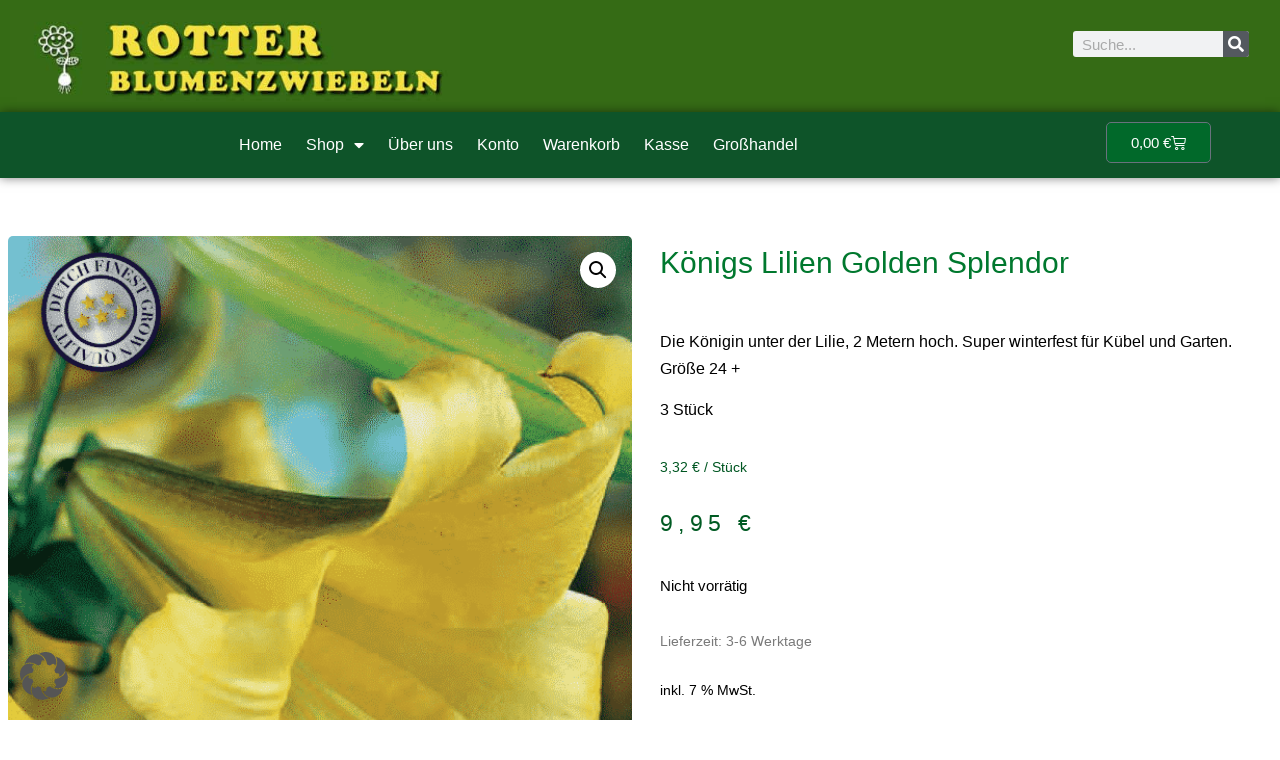

--- FILE ---
content_type: text/html; charset=UTF-8
request_url: https://www.blumenzwiebel.de/produkt/koenigs-lilien-golden-splendor/
body_size: 34750
content:
<!doctype html>
<html lang="de">
<head>
	<meta charset="UTF-8">
	<meta name="viewport" content="width=device-width, initial-scale=1">
	<link rel="profile" href="https://gmpg.org/xfn/11">
	<meta name='robots' content='index, follow, max-image-preview:large, max-snippet:-1, max-video-preview:-1' />
<!-- This site has installed PayPal for WooCommerce v4.6.3 - https://www.angelleye.com/product/woocommerce-paypal-plugin/ -->
<script>window._wca = window._wca || [];</script>

	<!-- This site is optimized with the Yoast SEO plugin v26.7 - https://yoast.com/wordpress/plugins/seo/ -->
	<title>Königs Lilien Golden Splendor - Blumenzwiebel Versand Rotter</title>
	<link rel="canonical" href="https://www.blumenzwiebel.de/produkt/koenigs-lilien-golden-splendor/" />
	<meta property="og:locale" content="de_DE" />
	<meta property="og:type" content="article" />
	<meta property="og:title" content="Königs Lilien Golden Splendor - Blumenzwiebel Versand Rotter" />
	<meta property="og:description" content="Die Königin unter der Lilie, 2 Metern hoch. Super winterfest für Kübel und Garten. Größe 24 +  3 Stück" />
	<meta property="og:url" content="https://www.blumenzwiebel.de/produkt/koenigs-lilien-golden-splendor/" />
	<meta property="og:site_name" content="Blumenzwiebel Versand Rotter" />
	<meta property="article:publisher" content="https://www.facebook.com/blumenzwiebel" />
	<meta property="article:modified_time" content="2025-06-14T07:32:14+00:00" />
	<meta property="og:image" content="https://www.blumenzwiebel.de/wp-content/uploads/2022/03/40285-Lilium-Royal-Gold.png" />
	<meta property="og:image:width" content="1654" />
	<meta property="og:image:height" content="2371" />
	<meta property="og:image:type" content="image/png" />
	<meta name="twitter:card" content="summary_large_image" />
	<script type="application/ld+json" class="yoast-schema-graph">{"@context":"https://schema.org","@graph":[{"@type":"WebPage","@id":"https://www.blumenzwiebel.de/produkt/koenigs-lilien-golden-splendor/","url":"https://www.blumenzwiebel.de/produkt/koenigs-lilien-golden-splendor/","name":"Königs Lilien Golden Splendor - Blumenzwiebel Versand Rotter","isPartOf":{"@id":"https://www.blumenzwiebel.de/#website"},"primaryImageOfPage":{"@id":"https://www.blumenzwiebel.de/produkt/koenigs-lilien-golden-splendor/#primaryimage"},"image":{"@id":"https://www.blumenzwiebel.de/produkt/koenigs-lilien-golden-splendor/#primaryimage"},"thumbnailUrl":"https://www.blumenzwiebel.de/wp-content/uploads/2022/03/40285-Lilium-Royal-Gold.png","datePublished":"2022-03-06T10:49:02+00:00","dateModified":"2025-06-14T07:32:14+00:00","breadcrumb":{"@id":"https://www.blumenzwiebel.de/produkt/koenigs-lilien-golden-splendor/#breadcrumb"},"inLanguage":"de","potentialAction":[{"@type":"ReadAction","target":["https://www.blumenzwiebel.de/produkt/koenigs-lilien-golden-splendor/"]}]},{"@type":"ImageObject","inLanguage":"de","@id":"https://www.blumenzwiebel.de/produkt/koenigs-lilien-golden-splendor/#primaryimage","url":"https://www.blumenzwiebel.de/wp-content/uploads/2022/03/40285-Lilium-Royal-Gold.png","contentUrl":"https://www.blumenzwiebel.de/wp-content/uploads/2022/03/40285-Lilium-Royal-Gold.png","width":1654,"height":2371},{"@type":"BreadcrumbList","@id":"https://www.blumenzwiebel.de/produkt/koenigs-lilien-golden-splendor/#breadcrumb","itemListElement":[{"@type":"ListItem","position":1,"name":"Startseite","item":"https://www.blumenzwiebel.de/"},{"@type":"ListItem","position":2,"name":"Shop","item":"https://www.blumenzwiebel.de/shop/"},{"@type":"ListItem","position":3,"name":"Königs Lilien Golden Splendor"}]},{"@type":"WebSite","@id":"https://www.blumenzwiebel.de/#website","url":"https://www.blumenzwiebel.de/","name":"Blumenzwiebel Versand Rotter","description":"","publisher":{"@id":"https://www.blumenzwiebel.de/#organization"},"potentialAction":[{"@type":"SearchAction","target":{"@type":"EntryPoint","urlTemplate":"https://www.blumenzwiebel.de/?s={search_term_string}"},"query-input":{"@type":"PropertyValueSpecification","valueRequired":true,"valueName":"search_term_string"}}],"inLanguage":"de"},{"@type":"Organization","@id":"https://www.blumenzwiebel.de/#organization","name":"Blumenzwiebel Versand Rotter","url":"https://www.blumenzwiebel.de/","logo":{"@type":"ImageObject","inLanguage":"de","@id":"https://www.blumenzwiebel.de/#/schema/logo/image/","url":"https://www.blumenzwiebel.de/wp-content/uploads/2020/02/cropped-logo.jpg","contentUrl":"https://www.blumenzwiebel.de/wp-content/uploads/2020/02/cropped-logo.jpg","width":512,"height":512,"caption":"Blumenzwiebel Versand Rotter"},"image":{"@id":"https://www.blumenzwiebel.de/#/schema/logo/image/"},"sameAs":["https://www.facebook.com/blumenzwiebel","https://www.instagram.com/blumenzwiebel_rotter/"]}]}</script>
	<!-- / Yoast SEO plugin. -->


<link rel='dns-prefetch' href='//www.blumenzwiebel.de' />
<link rel='dns-prefetch' href='//stats.wp.com' />
<link data-borlabs-cookie-style-blocker-id="google-fonts" data-borlabs-cookie-style-blocker-href='https://fonts.gstatic.com' crossorigin rel='preconnect' />
<link rel="alternate" type="application/rss+xml" title="Blumenzwiebel Versand Rotter &raquo; Feed" href="https://www.blumenzwiebel.de/feed/" />
<link rel="alternate" type="application/rss+xml" title="Blumenzwiebel Versand Rotter &raquo; Kommentar-Feed" href="https://www.blumenzwiebel.de/comments/feed/" />
<link rel="alternate" title="oEmbed (JSON)" type="application/json+oembed" href="https://www.blumenzwiebel.de/wp-json/oembed/1.0/embed?url=https%3A%2F%2Fwww.blumenzwiebel.de%2Fprodukt%2Fkoenigs-lilien-golden-splendor%2F" />
<link rel="alternate" title="oEmbed (XML)" type="text/xml+oembed" href="https://www.blumenzwiebel.de/wp-json/oembed/1.0/embed?url=https%3A%2F%2Fwww.blumenzwiebel.de%2Fprodukt%2Fkoenigs-lilien-golden-splendor%2F&#038;format=xml" />
<style id='wp-img-auto-sizes-contain-inline-css'>
img:is([sizes=auto i],[sizes^="auto," i]){contain-intrinsic-size:3000px 1500px}
/*# sourceURL=wp-img-auto-sizes-contain-inline-css */
</style>
<link data-minify="1" rel='stylesheet' id='swiper-css' href='https://www.blumenzwiebel.de/wp-content/cache/min/1/wp-content/plugins/elementor/assets/lib/swiper/v8/css/swiper.min.css?ver=1768766156' media='all' />
<link rel='stylesheet' id='e-swiper-css' href='https://www.blumenzwiebel.de/wp-content/plugins/elementor/assets/css/conditionals/e-swiper.min.css' media='all' />
<link rel='stylesheet' id='elementor-icons-shared-0-css' href='https://www.blumenzwiebel.de/wp-content/plugins/elementor/assets/lib/font-awesome/css/fontawesome.min.css' media='all' />
<link data-minify="1" rel='stylesheet' id='elementor-icons-fa-solid-css' href='https://www.blumenzwiebel.de/wp-content/cache/min/1/wp-content/plugins/elementor/assets/lib/font-awesome/css/solid.min.css?ver=1768766156' media='all' />
<style id='wp-emoji-styles-inline-css'>

	img.wp-smiley, img.emoji {
		display: inline !important;
		border: none !important;
		box-shadow: none !important;
		height: 1em !important;
		width: 1em !important;
		margin: 0 0.07em !important;
		vertical-align: -0.1em !important;
		background: none !important;
		padding: 0 !important;
	}
/*# sourceURL=wp-emoji-styles-inline-css */
</style>
<link rel='stylesheet' id='mediaelement-css' href='https://www.blumenzwiebel.de/wp-includes/js/mediaelement/mediaelementplayer-legacy.min.css' media='all' />
<link rel='stylesheet' id='wp-mediaelement-css' href='https://www.blumenzwiebel.de/wp-includes/js/mediaelement/wp-mediaelement.min.css' media='all' />
<style id='jetpack-sharing-buttons-style-inline-css'>
.jetpack-sharing-buttons__services-list{display:flex;flex-direction:row;flex-wrap:wrap;gap:0;list-style-type:none;margin:5px;padding:0}.jetpack-sharing-buttons__services-list.has-small-icon-size{font-size:12px}.jetpack-sharing-buttons__services-list.has-normal-icon-size{font-size:16px}.jetpack-sharing-buttons__services-list.has-large-icon-size{font-size:24px}.jetpack-sharing-buttons__services-list.has-huge-icon-size{font-size:36px}@media print{.jetpack-sharing-buttons__services-list{display:none!important}}.editor-styles-wrapper .wp-block-jetpack-sharing-buttons{gap:0;padding-inline-start:0}ul.jetpack-sharing-buttons__services-list.has-background{padding:1.25em 2.375em}
/*# sourceURL=https://www.blumenzwiebel.de/wp-content/plugins/jetpack/_inc/blocks/sharing-buttons/view.css */
</style>
<link data-minify="1" rel='stylesheet' id='jet-engine-frontend-css' href='https://www.blumenzwiebel.de/wp-content/cache/min/1/wp-content/plugins/jet-engine/assets/css/frontend.css?ver=1768766156' media='all' />
<link rel='stylesheet' id='photoswipe-css' href='https://www.blumenzwiebel.de/wp-content/plugins/woocommerce/assets/css/photoswipe/photoswipe.min.css' media='all' />
<link rel='stylesheet' id='photoswipe-default-skin-css' href='https://www.blumenzwiebel.de/wp-content/plugins/woocommerce/assets/css/photoswipe/default-skin/default-skin.min.css' media='all' />
<link data-minify="1" rel='stylesheet' id='woocommerce-layout-css' href='https://www.blumenzwiebel.de/wp-content/cache/min/1/wp-content/plugins/woocommerce/assets/css/woocommerce-layout.css?ver=1768766156' media='all' />
<style id='woocommerce-layout-inline-css'>

	.infinite-scroll .woocommerce-pagination {
		display: none;
	}
/*# sourceURL=woocommerce-layout-inline-css */
</style>
<link data-minify="1" rel='stylesheet' id='woocommerce-smallscreen-css' href='https://www.blumenzwiebel.de/wp-content/cache/min/1/wp-content/plugins/woocommerce/assets/css/woocommerce-smallscreen.css?ver=1768766156' media='only screen and (max-width: 768px)' />
<link data-minify="1" rel='stylesheet' id='woocommerce-general-css' href='https://www.blumenzwiebel.de/wp-content/cache/min/1/wp-content/plugins/woocommerce/assets/css/woocommerce.css?ver=1768766156' media='all' />
<style id='woocommerce-inline-inline-css'>
.woocommerce form .form-row .required { visibility: visible; }
/*# sourceURL=woocommerce-inline-inline-css */
</style>
<link data-minify="1" rel='stylesheet' id='woo_conditional_payments_css-css' href='https://www.blumenzwiebel.de/wp-content/cache/min/1/wp-content/plugins/conditional-payments-for-woocommerce/frontend/css/woo-conditional-payments.css?ver=1768766156' media='all' />
<link data-minify="1" rel='stylesheet' id='hello-elementor-css' href='https://www.blumenzwiebel.de/wp-content/cache/min/1/wp-content/themes/hello-elementor/assets/css/reset.css?ver=1768766156' media='all' />
<link data-minify="1" rel='stylesheet' id='hello-elementor-theme-style-css' href='https://www.blumenzwiebel.de/wp-content/cache/min/1/wp-content/themes/hello-elementor/assets/css/theme.css?ver=1768766156' media='all' />
<link data-minify="1" rel='stylesheet' id='hello-elementor-header-footer-css' href='https://www.blumenzwiebel.de/wp-content/cache/min/1/wp-content/themes/hello-elementor/assets/css/header-footer.css?ver=1768766156' media='all' />
<link data-minify="1" rel='stylesheet' id='jet-woo-builder-css' href='https://www.blumenzwiebel.de/wp-content/cache/min/1/wp-content/plugins/jet-woo-builder/assets/css/frontend.css?ver=1768766156' media='all' />
<style id='jet-woo-builder-inline-css'>
@font-face {
				font-family: "WooCommerce";
				font-weight: normal;
				font-style: normal;
				src: url("https://www.blumenzwiebel.de/wp-content/plugins/woocommerce/assets/fonts/WooCommerce.eot");
				src: url("https://www.blumenzwiebel.de/wp-content/plugins/woocommerce/assets/fonts/WooCommerce.eot?#iefix") format("embedded-opentype"),
					 url("https://www.blumenzwiebel.de/wp-content/plugins/woocommerce/assets/fonts/WooCommerce.woff") format("woff"),
					 url("https://www.blumenzwiebel.de/wp-content/plugins/woocommerce/assets/fonts/WooCommerce.ttf") format("truetype"),
					 url("https://www.blumenzwiebel.de/wp-content/plugins/woocommerce/assets/fonts/WooCommerce.svg#WooCommerce") format("svg");
			}
/*# sourceURL=jet-woo-builder-inline-css */
</style>
<link data-minify="1" rel='stylesheet' id='jet-woo-builder-frontend-font-css' href='https://www.blumenzwiebel.de/wp-content/cache/min/1/wp-content/plugins/jet-woo-builder/assets/css/lib/jetwoobuilder-frontend-font/css/jetwoobuilder-frontend-font.css?ver=1768766156' media='all' />
<link rel='stylesheet' id='elementor-frontend-css' href='https://www.blumenzwiebel.de/wp-content/plugins/elementor/assets/css/frontend.min.css' media='all' />
<style id='elementor-frontend-inline-css'>

				.elementor-widget-woocommerce-checkout-page .woocommerce table.woocommerce-checkout-review-order-table {
				    margin: var(--sections-margin, 24px 0 24px 0);
				    padding: var(--sections-padding, 16px 16px);
				}
				.elementor-widget-woocommerce-checkout-page .woocommerce table.woocommerce-checkout-review-order-table .cart_item td.product-name {
				    padding-right: 20px;
				}
				.elementor-widget-woocommerce-checkout-page .woocommerce .woocommerce-checkout #payment {
					border: none;
					padding: 0;
				}
				.elementor-widget-woocommerce-checkout-page .woocommerce .e-checkout__order_review-2 {
					background: var(--sections-background-color, #ffffff);
				    border-radius: var(--sections-border-radius, 3px);
				    padding: var(--sections-padding, 16px 30px);
				    margin: var(--sections-margin, 0 0 24px 0);
				    border-style: var(--sections-border-type, solid);
				    border-color: var(--sections-border-color, #D5D8DC);
				    border-width: 1px;
				    display: block;
				}
				.elementor-widget-woocommerce-checkout-page .woocommerce-checkout .place-order {
					display: -webkit-box;
					display: -ms-flexbox;
					display: flex;
					-webkit-box-orient: vertical;
					-webkit-box-direction: normal;
					-ms-flex-direction: column;
					flex-direction: column;
					-ms-flex-wrap: wrap;
					flex-wrap: wrap;
					padding: 0;
					margin-bottom: 0;
					margin-top: 1em;
					-webkit-box-align: var(--place-order-title-alignment, stretch);
					-ms-flex-align: var(--place-order-title-alignment, stretch);
					align-items: var(--place-order-title-alignment, stretch); 
				}
				.elementor-widget-woocommerce-checkout-page .woocommerce-checkout #place_order {
					background-color: #5bc0de;
					width: var(--purchase-button-width, auto);
					float: none;
					color: var(--purchase-button-normal-text-color, #ffffff);
					min-height: auto;
					padding: var(--purchase-button-padding, 1em 1em);
					border-radius: var(--purchase-button-border-radius, 3px); 
		        }
		        .elementor-widget-woocommerce-checkout-page .woocommerce-checkout #place_order:hover {
					background-color: #5bc0de;
					color: var(--purchase-button-hover-text-color, #ffffff);
					border-color: var(--purchase-button-hover-border-color, #5bc0de);
					-webkit-transition-duration: var(--purchase-button-hover-transition-duration, 0.3s);
					-o-transition-duration: var(--purchase-button-hover-transition-duration, 0.3s);
					transition-duration: var(--purchase-button-hover-transition-duration, 0.3s); 
                }
			
/*# sourceURL=elementor-frontend-inline-css */
</style>
<link rel='stylesheet' id='widget-image-css' href='https://www.blumenzwiebel.de/wp-content/plugins/elementor/assets/css/widget-image.min.css' media='all' />
<link rel='stylesheet' id='widget-search-form-css' href='https://www.blumenzwiebel.de/wp-content/plugins/elementor-pro/assets/css/widget-search-form.min.css' media='all' />
<link rel='stylesheet' id='widget-nav-menu-css' href='https://www.blumenzwiebel.de/wp-content/plugins/elementor-pro/assets/css/widget-nav-menu.min.css' media='all' />
<link rel='stylesheet' id='widget-woocommerce-menu-cart-css' href='https://www.blumenzwiebel.de/wp-content/plugins/elementor-pro/assets/css/widget-woocommerce-menu-cart.min.css' media='all' />
<link rel='stylesheet' id='widget-spacer-css' href='https://www.blumenzwiebel.de/wp-content/plugins/elementor/assets/css/widget-spacer.min.css' media='all' />
<link rel='stylesheet' id='widget-icon-list-css' href='https://www.blumenzwiebel.de/wp-content/plugins/elementor/assets/css/widget-icon-list.min.css' media='all' />
<link rel='stylesheet' id='e-animation-pulse-grow-css' href='https://www.blumenzwiebel.de/wp-content/plugins/elementor/assets/lib/animations/styles/e-animation-pulse-grow.min.css' media='all' />
<link rel='stylesheet' id='widget-social-icons-css' href='https://www.blumenzwiebel.de/wp-content/plugins/elementor/assets/css/widget-social-icons.min.css' media='all' />
<link rel='stylesheet' id='e-apple-webkit-css' href='https://www.blumenzwiebel.de/wp-content/plugins/elementor/assets/css/conditionals/apple-webkit.min.css' media='all' />
<link rel='stylesheet' id='widget-woocommerce-product-images-css' href='https://www.blumenzwiebel.de/wp-content/plugins/elementor-pro/assets/css/widget-woocommerce-product-images.min.css' media='all' />
<link rel='stylesheet' id='widget-heading-css' href='https://www.blumenzwiebel.de/wp-content/plugins/elementor/assets/css/widget-heading.min.css' media='all' />
<link rel='stylesheet' id='widget-woocommerce-product-price-css' href='https://www.blumenzwiebel.de/wp-content/plugins/elementor-pro/assets/css/widget-woocommerce-product-price.min.css' media='all' />
<link rel='stylesheet' id='widget-woocommerce-product-add-to-cart-css' href='https://www.blumenzwiebel.de/wp-content/plugins/elementor-pro/assets/css/widget-woocommerce-product-add-to-cart.min.css' media='all' />
<link rel='stylesheet' id='widget-woocommerce-product-additional-information-css' href='https://www.blumenzwiebel.de/wp-content/plugins/elementor-pro/assets/css/widget-woocommerce-product-additional-information.min.css' media='all' />
<link rel='stylesheet' id='widget-woocommerce-products-css' href='https://www.blumenzwiebel.de/wp-content/plugins/elementor-pro/assets/css/widget-woocommerce-products.min.css' media='all' />
<link data-minify="1" rel='stylesheet' id='elementor-icons-css' href='https://www.blumenzwiebel.de/wp-content/cache/min/1/wp-content/plugins/elementor/assets/lib/eicons/css/elementor-icons.min.css?ver=1768766157' media='all' />
<link rel='stylesheet' id='elementor-post-6611-css' href='https://www.blumenzwiebel.de/wp-content/uploads/elementor/css/post-6611.css' media='all' />
<link rel='stylesheet' id='uael-frontend-css' href='https://www.blumenzwiebel.de/wp-content/plugins/ultimate-elementor/assets/min-css/uael-frontend.min.css' media='all' />
<link rel='stylesheet' id='uael-teammember-social-icons-css' href='https://www.blumenzwiebel.de/wp-content/plugins/elementor/assets/css/widget-social-icons.min.css' media='all' />
<link data-minify="1" rel='stylesheet' id='uael-social-share-icons-brands-css' href='https://www.blumenzwiebel.de/wp-content/cache/min/1/wp-content/plugins/elementor/assets/lib/font-awesome/css/brands.css?ver=1768766157' media='all' />
<link data-minify="1" rel='stylesheet' id='uael-social-share-icons-fontawesome-css' href='https://www.blumenzwiebel.de/wp-content/cache/min/1/wp-content/plugins/elementor/assets/lib/font-awesome/css/fontawesome.css?ver=1768766157' media='all' />
<link data-minify="1" rel='stylesheet' id='uael-nav-menu-icons-css' href='https://www.blumenzwiebel.de/wp-content/cache/min/1/wp-content/plugins/elementor/assets/lib/font-awesome/css/solid.css?ver=1768766157' media='all' />
<link data-minify="1" rel='stylesheet' id='font-awesome-5-all-css' href='https://www.blumenzwiebel.de/wp-content/cache/min/1/wp-content/plugins/elementor/assets/lib/font-awesome/css/all.min.css?ver=1768766157' media='all' />
<link rel='stylesheet' id='font-awesome-4-shim-css' href='https://www.blumenzwiebel.de/wp-content/plugins/elementor/assets/lib/font-awesome/css/v4-shims.min.css' media='all' />
<link rel='stylesheet' id='elementor-post-5088-css' href='https://www.blumenzwiebel.de/wp-content/uploads/elementor/css/post-5088.css' media='all' />
<link rel='stylesheet' id='elementor-post-6501-css' href='https://www.blumenzwiebel.de/wp-content/uploads/elementor/css/post-6501.css' media='all' />
<link rel='stylesheet' id='elementor-post-6464-css' href='https://www.blumenzwiebel.de/wp-content/uploads/elementor/css/post-6464.css' media='all' />
<link data-minify="1" rel='stylesheet' id='wcpa-frontend-css' href='https://www.blumenzwiebel.de/wp-content/cache/min/1/wp-content/plugins/woo-custom-product-addons/assets/css/style_1.css?ver=1768766157' media='all' />
<link data-minify="1" rel='stylesheet' id='borlabs-cookie-custom-css' href='https://www.blumenzwiebel.de/wp-content/cache/min/1/wp-content/cache/borlabs-cookie/1/borlabs-cookie-1-de.css?ver=1768766157' media='all' />
<link data-minify="1" rel='stylesheet' id='woocommerce-gzd-layout-css' href='https://www.blumenzwiebel.de/wp-content/cache/min/1/wp-content/plugins/woocommerce-germanized/build/static/layout-styles.css?ver=1768766157' media='all' />
<style id='woocommerce-gzd-layout-inline-css'>
.woocommerce-checkout .shop_table { background-color: #eeeeee; } .product p.deposit-packaging-type { font-size: 1.25em !important; } p.woocommerce-shipping-destination { display: none; }
                .wc-gzd-nutri-score-value-a {
                    background: url(https://www.blumenzwiebel.de/wp-content/plugins/woocommerce-germanized/assets/images/nutri-score-a.svg) no-repeat;
                }
                .wc-gzd-nutri-score-value-b {
                    background: url(https://www.blumenzwiebel.de/wp-content/plugins/woocommerce-germanized/assets/images/nutri-score-b.svg) no-repeat;
                }
                .wc-gzd-nutri-score-value-c {
                    background: url(https://www.blumenzwiebel.de/wp-content/plugins/woocommerce-germanized/assets/images/nutri-score-c.svg) no-repeat;
                }
                .wc-gzd-nutri-score-value-d {
                    background: url(https://www.blumenzwiebel.de/wp-content/plugins/woocommerce-germanized/assets/images/nutri-score-d.svg) no-repeat;
                }
                .wc-gzd-nutri-score-value-e {
                    background: url(https://www.blumenzwiebel.de/wp-content/plugins/woocommerce-germanized/assets/images/nutri-score-e.svg) no-repeat;
                }
            
/*# sourceURL=woocommerce-gzd-layout-inline-css */
</style>
<link rel='stylesheet' id='hello-elementor-child-style-css' href='https://www.blumenzwiebel.de/wp-content/themes/hello-theme-child/style.css' media='all' />
<link data-minify="1" rel='stylesheet' id='elementor-icons-fa-brands-css' href='https://www.blumenzwiebel.de/wp-content/cache/min/1/wp-content/plugins/elementor/assets/lib/font-awesome/css/brands.min.css?ver=1768766157' media='all' />
<script src="https://www.blumenzwiebel.de/wp-includes/js/jquery/jquery.min.js" id="jquery-core-js"></script>
<script src="https://www.blumenzwiebel.de/wp-includes/js/jquery/jquery-migrate.min.js" id="jquery-migrate-js"></script>
<script src="https://www.blumenzwiebel.de/wp-content/plugins/woocommerce/assets/js/jquery-blockui/jquery.blockUI.min.js" id="wc-jquery-blockui-js" defer data-wp-strategy="defer"></script>
<script id="wc-add-to-cart-js-extra">
var wc_add_to_cart_params = {"ajax_url":"/wp-admin/admin-ajax.php","wc_ajax_url":"/?wc-ajax=%%endpoint%%","i18n_view_cart":"Warenkorb anzeigen","cart_url":"https://www.blumenzwiebel.de/warenkorb/","is_cart":"","cart_redirect_after_add":"no"};
//# sourceURL=wc-add-to-cart-js-extra
</script>
<script src="https://www.blumenzwiebel.de/wp-content/plugins/woocommerce/assets/js/frontend/add-to-cart.min.js" id="wc-add-to-cart-js" defer data-wp-strategy="defer"></script>
<script src="https://www.blumenzwiebel.de/wp-content/plugins/woocommerce/assets/js/zoom/jquery.zoom.min.js" id="wc-zoom-js" defer data-wp-strategy="defer"></script>
<script src="https://www.blumenzwiebel.de/wp-content/plugins/woocommerce/assets/js/flexslider/jquery.flexslider.min.js" id="wc-flexslider-js" defer data-wp-strategy="defer"></script>
<script src="https://www.blumenzwiebel.de/wp-content/plugins/woocommerce/assets/js/photoswipe/photoswipe.min.js" id="wc-photoswipe-js" defer data-wp-strategy="defer"></script>
<script src="https://www.blumenzwiebel.de/wp-content/plugins/woocommerce/assets/js/photoswipe/photoswipe-ui-default.min.js" id="wc-photoswipe-ui-default-js" defer data-wp-strategy="defer"></script>
<script id="wc-single-product-js-extra">
var wc_single_product_params = {"i18n_required_rating_text":"Bitte w\u00e4hle eine Bewertung","i18n_rating_options":["1 von 5\u00a0Sternen","2 von 5\u00a0Sternen","3 von 5\u00a0Sternen","4 von 5\u00a0Sternen","5 von 5\u00a0Sternen"],"i18n_product_gallery_trigger_text":"Bildergalerie im Vollbildmodus anzeigen","review_rating_required":"yes","flexslider":{"rtl":false,"animation":"slide","smoothHeight":true,"directionNav":false,"controlNav":"thumbnails","slideshow":false,"animationSpeed":500,"animationLoop":false,"allowOneSlide":false},"zoom_enabled":"1","zoom_options":[],"photoswipe_enabled":"1","photoswipe_options":{"shareEl":false,"closeOnScroll":false,"history":false,"hideAnimationDuration":0,"showAnimationDuration":0},"flexslider_enabled":"1"};
//# sourceURL=wc-single-product-js-extra
</script>
<script src="https://www.blumenzwiebel.de/wp-content/plugins/woocommerce/assets/js/frontend/single-product.min.js" id="wc-single-product-js" defer data-wp-strategy="defer"></script>
<script src="https://www.blumenzwiebel.de/wp-content/plugins/woocommerce/assets/js/js-cookie/js.cookie.min.js" id="wc-js-cookie-js" defer data-wp-strategy="defer"></script>
<script id="woocommerce-js-extra">
var woocommerce_params = {"ajax_url":"/wp-admin/admin-ajax.php","wc_ajax_url":"/?wc-ajax=%%endpoint%%","i18n_password_show":"Passwort anzeigen","i18n_password_hide":"Passwort ausblenden"};
//# sourceURL=woocommerce-js-extra
</script>
<script src="https://www.blumenzwiebel.de/wp-content/plugins/woocommerce/assets/js/frontend/woocommerce.min.js" id="woocommerce-js" defer data-wp-strategy="defer"></script>
<script id="woo-conditional-payments-js-js-extra">
var conditional_payments_settings = {"name_address_fields":[],"disable_payment_method_trigger":""};
//# sourceURL=woo-conditional-payments-js-js-extra
</script>
<script data-minify="1" src="https://www.blumenzwiebel.de/wp-content/cache/min/1/wp-content/plugins/conditional-payments-for-woocommerce/frontend/js/woo-conditional-payments.js?ver=1768458553" id="woo-conditional-payments-js-js"></script>
<script data-borlabs-cookie-script-blocker-handle="woocommerce-analytics" data-borlabs-cookie-script-blocker-id="jetpack-woocommerce-analytics" type='text/template' data-borlabs-cookie-script-blocker-src="https://stats.wp.com/s-202604.js" id="woocommerce-analytics-js" data-wp-strategy="defer"></script><script src="https://www.blumenzwiebel.de/wp-content/plugins/elementor/assets/lib/font-awesome/js/v4-shims.min.js" id="font-awesome-4-shim-js"></script>
<script data-no-optimize="1" data-no-minify="1" data-cfasync="false" nowprocket src="https://www.blumenzwiebel.de/wp-content/cache/borlabs-cookie/1/borlabs-cookie-config-de.json.js" id="borlabs-cookie-config-js"></script>
<script id="wc-gzd-unit-price-observer-queue-js-extra">
var wc_gzd_unit_price_observer_queue_params = {"ajax_url":"/wp-admin/admin-ajax.php","wc_ajax_url":"/?wc-ajax=%%endpoint%%","refresh_unit_price_nonce":"bc4ad073b3"};
//# sourceURL=wc-gzd-unit-price-observer-queue-js-extra
</script>
<script data-minify="1" src="https://www.blumenzwiebel.de/wp-content/cache/min/1/wp-content/plugins/woocommerce-germanized/build/static/unit-price-observer-queue.js?ver=1768458553" id="wc-gzd-unit-price-observer-queue-js" defer data-wp-strategy="defer"></script>
<script src="https://www.blumenzwiebel.de/wp-content/plugins/woocommerce/assets/js/accounting/accounting.min.js" id="wc-accounting-js"></script>
<script id="wc-gzd-unit-price-observer-js-extra">
var wc_gzd_unit_price_observer_params = {"wrapper":".product","price_selector":{"p.price":{"is_total_price":false,"is_primary_selector":true,"quantity_selector":""}},"replace_price":"1","product_id":"10207","price_decimal_sep":",","price_thousand_sep":".","qty_selector":"input.quantity, input.qty","refresh_on_load":""};
//# sourceURL=wc-gzd-unit-price-observer-js-extra
</script>
<script data-minify="1" src="https://www.blumenzwiebel.de/wp-content/cache/min/1/wp-content/plugins/woocommerce-germanized/build/static/unit-price-observer.js?ver=1768458553" id="wc-gzd-unit-price-observer-js" defer data-wp-strategy="defer"></script>
<link rel="https://api.w.org/" href="https://www.blumenzwiebel.de/wp-json/" /><link rel="alternate" title="JSON" type="application/json" href="https://www.blumenzwiebel.de/wp-json/wp/v2/product/10207" /><link rel="EditURI" type="application/rsd+xml" title="RSD" href="https://www.blumenzwiebel.de/xmlrpc.php?rsd" />
<meta name="generator" content="WordPress 6.9" />
<meta name="generator" content="WooCommerce 10.4.3" />
<link rel='shortlink' href='https://www.blumenzwiebel.de/?p=10207' />
	<style>img#wpstats{display:none}</style>
		<meta name="description" content="Die Königin unter der Lilie, 2 Metern hoch. Super winterfest für Kübel und Garten. Größe 24 +

3 Stück">
	<noscript><style>.woocommerce-product-gallery{ opacity: 1 !important; }</style></noscript>
	<meta name="generator" content="Elementor 3.34.1; settings: css_print_method-external, google_font-enabled, font_display-auto">
<style>.qib-container input[type='number']:not(#qib_id):not(#qib_id){-moz-appearance:textfield;}.qib-container input[type='number']:not(#qib_id):not(#qib_id)::-webkit-outer-spin-button,.qib-container input[type='number']:not(#qib_id):not(#qib_id)::-webkit-inner-spin-button{-webkit-appearance:none;display:none;margin:0;}form.cart button[type='submit']:not(#qib_id):not(#qib_id),form.cart .qib-container + div:not(#qib_id):not(#qib_id){display:inline-block;margin:0;padding-top:0;padding-bottom:0;float:none;vertical-align:top;text-align:center;}form.cart button[type='submit']:not(#qib_id):not(#qib_id):not(_){line-height:1;}form.cart button[type='submit']:not(#qib_id):not(#qib_id):not(_):not(_){height:35px;text-align:center;}form.cart .qib-container + button[type='submit']:not(#qib_id):not(#qib_id),form.cart .qib-container + div:not(#qib_id):not(#qib_id):not(_){margin-left:1em;}form.cart button[type='submit']:focus:not(#qib_id):not(#qib_id){outline-width:2px;outline-offset:-2px;outline-style:solid;}.qib-container div.quantity:not(#qib_id):not(#qib_id) {float:left;line-height:1;display:inline-block;margin:0;padding:0;border:none;border-radius:0;width:auto;min-height:initial;min-width:initial;max-height:initial;max-width:initial;}.qib-button:not(#qib_id):not(#qib_id){line-height:1;display:inline-block;margin:0;padding:0;box-sizing:border-box;height:35px;width:30px;color:black;background:#e2e2e2;border-color:#cac9c9;float:left;min-height:initial;min-width:initial;max-height:initial;max-width:initial;vertical-align:middle;font-size:16px;letter-spacing:0;border-style:solid;border-width:1px;transition:none;border-radius:0;}.qib-button:focus:not(#qib_id):not(#qib_id) {border:2px #b3b3aa solid;outline:none;}.qib-button:hover:not(#qib_id):not(#qib_id) {background:#d6d5d5;}.qib-container .quantity input.qty:not(#qib_id):not(#qib_id){line-height:1;background:none;text-align:center;vertical-align:middle;margin:0;padding:0;box-sizing:border-box;height:35px;width:45px;min-height:initial;min-width:initial;max-height:initial;max-width:initial;box-shadow:none;font-size:15px;border-style:solid;border-color:#cac9c9;border-width:1px 0;border-radius:0;}.qib-container .quantity input.qty:focus:not(#qib_id):not(#qib_id) {border-color:#cac9c9;outline:none;border-width:2px 1px;border-style:solid;}.woocommerce table.cart td.product-quantity:not(#qib_id):not(#qib_id){white-space:nowrap;}@media (min-width:768px){.woocommerce table.cart td.product-quantity:not(#qib_id):not(#qib_id){text-align:center;}}@media (min-width:768px){.woocommerce table.cart td.product-quantity .qib-container:not(#qib_id):not(#qib_id){display:flex;justify-content:center;}}.qib-container:not(#qib_id):not(#qib_id) {display:inline-block;}.woocommerce-grouped-product-list-item__quantity:not(#qib_id):not(#qib_id){margin:0;padding-left:0;padding-right:0;text-align:left;}.woocommerce-grouped-product-list-item__quantity .qib-container:not(#qib_id):not(#qib_id){display:flex;}.quantity .minus:not(#qib_id):not(#qib_id),.quantity .plus:not(#qib_id):not(#qib_id),.quantity > a:not(#qib_id):not(#qib_id){display:none;}.products.oceanwp-row .qib-container:not(#qib_id):not(#qib_id){margin-bottom:8px;}</style><style>:root{  --wcpaSectionTitleSize:14px;   --wcpaLabelSize:14px;   --wcpaDescSize:13px;   --wcpaErrorSize:13px;   --wcpaLabelWeight:normal;   --wcpaDescWeight:normal;   --wcpaBorderWidth:1px;   --wcpaBorderRadius:6px;   --wcpaInputHeight:45px;   --wcpaCheckLabelSize:14px;   --wcpaCheckBorderWidth:1px;   --wcpaCheckWidth:20px;   --wcpaCheckHeight:20px;   --wcpaCheckBorderRadius:4px;   --wcpaCheckButtonRadius:5px;   --wcpaCheckButtonBorder:2px; }:root{  --wcpaButtonColor:#3340d3;   --wcpaLabelColor:#424242;   --wcpaDescColor:#797979;   --wcpaBorderColor:#c6d0e9;   --wcpaBorderColorFocus:#3561f3;   --wcpaInputBgColor:#FFFFFF;   --wcpaInputColor:#5d5d5d;   --wcpaCheckLabelColor:#4a4a4a;   --wcpaCheckBgColor:#3340d3;   --wcpaCheckBorderColor:#B9CBE3;   --wcpaCheckTickColor:#ffffff;   --wcpaRadioBgColor:#3340d3;   --wcpaRadioBorderColor:#B9CBE3;   --wcpaRadioTickColor:#ffffff;   --wcpaButtonTextColor:#ffffff;   --wcpaErrorColor:#F55050; }:root{}</style><link rel="icon" href="https://www.blumenzwiebel.de/wp-content/uploads/2020/02/cropped-logo-32x32.jpg" sizes="32x32" />
<link rel="icon" href="https://www.blumenzwiebel.de/wp-content/uploads/2020/02/cropped-logo-192x192.jpg" sizes="192x192" />
<link rel="apple-touch-icon" href="https://www.blumenzwiebel.de/wp-content/uploads/2020/02/cropped-logo-180x180.jpg" />
<meta name="msapplication-TileImage" content="https://www.blumenzwiebel.de/wp-content/uploads/2020/02/cropped-logo-270x270.jpg" />
		<style id="wp-custom-css">
			p.footer-info {
      display: none;
}

.jet-woo-product-title {
  min-height: 65px;
}

.wc-proceed-to-checkout a.checkout-button, .woocommerce-cart .wc-proceed-to-checkout a.checkout-button, .woocommerce-checkout .wc-proceed-to-checkout a.checkout-button {
    display: block;
    text-align: center;
    margin-bottom: 1em;
    font-size: 1.25em;
    padding: 1em;
    background-color: green;
    color: white;
	border-radius: 5px 5px 5px 5px;
}

.woocommerce-checkout #payment ul.payment_methods li img {
  vertical-align: middle;
  margin: -2px 0 0 .5em;
  padding: 0;
  position: relative;
  box-shadow: none;
  max-width: 50px;
}

label[for="wc-angelleye_ppcp-new-payment-method"] {
    display: inline;
    font-size: 0;
}

label[for="wc-angelleye_ppcp-new-payment-method"]::after {
    content: "Zahlungsmethode in meinem Konto speichern.";
    font-size: 14px; /* ggf. anpassen */
}

label[for="wc-angelleye_ppcp_cc-new-payment-method"] {
    display: inline;
    font-size: 0;
}

label[for="wc-angelleye_ppcp_cc-new-payment-method"]::after {
    content: "Zahlungsmethode in meinem Konto speichern.";
    font-size: 14px; /* ggf. an dein Theme anpassen */
}		</style>
		<noscript><style id="rocket-lazyload-nojs-css">.rll-youtube-player, [data-lazy-src]{display:none !important;}</style></noscript><meta name="generator" content="WP Rocket 3.20.3" data-wpr-features="wpr_minify_js wpr_lazyload_images wpr_minify_css wpr_preload_links wpr_host_fonts_locally wpr_desktop" /></head>
<body class="wp-singular product-template-default single single-product postid-10207 wp-embed-responsive wp-theme-hello-elementor wp-child-theme-hello-theme-child theme-hello-elementor woocommerce woocommerce-page woocommerce-no-js hello-elementor-default elementor-default elementor-template-full-width elementor-kit-6611 elementor-page-6464">


<a class="skip-link screen-reader-text" href="#content">Zum Inhalt springen</a>

		<header data-rocket-location-hash="c2bcc2f7dc0ce2aaa5e118a17f4759ed" data-elementor-type="header" data-elementor-id="5088" class="elementor elementor-5088 elementor-location-header" data-elementor-post-type="elementor_library">
					<section class="elementor-section elementor-top-section elementor-element elementor-element-5d9747a elementor-section-full_width elementor-section-height-default elementor-section-height-default" data-id="5d9747a" data-element_type="section" data-settings="{&quot;background_background&quot;:&quot;classic&quot;}">
						<div data-rocket-location-hash="0b3376bad69c5a64f5d59c7096455786" class="elementor-container elementor-column-gap-no">
					<div class="elementor-column elementor-col-100 elementor-top-column elementor-element elementor-element-e43302c" data-id="e43302c" data-element_type="column">
			<div class="elementor-widget-wrap elementor-element-populated">
						<section class="elementor-section elementor-inner-section elementor-element elementor-element-459b6dc elementor-section-boxed elementor-section-height-default elementor-section-height-default" data-id="459b6dc" data-element_type="section">
						<div data-rocket-location-hash="b3be091174dcd2d7573499587c59c9d9" class="elementor-container elementor-column-gap-default">
					<div class="elementor-column elementor-col-50 elementor-inner-column elementor-element elementor-element-8195027" data-id="8195027" data-element_type="column">
			<div class="elementor-widget-wrap elementor-element-populated">
						<div class="elementor-element elementor-element-1c194d7 elementor-widget elementor-widget-image" data-id="1c194d7" data-element_type="widget" data-widget_type="image.default">
				<div class="elementor-widget-container">
																<a href="https://www.blumenzwiebel.de/">
							<img width="600" height="122" src="data:image/svg+xml,%3Csvg%20xmlns='http://www.w3.org/2000/svg'%20viewBox='0%200%20600%20122'%3E%3C/svg%3E" class="attachment-medium_large size-medium_large wp-image-373" alt="" data-lazy-srcset="https://www.blumenzwiebel.de/wp-content/uploads/2019/09/blumenzwiebeln-mail.jpg 600w, https://www.blumenzwiebel.de/wp-content/uploads/2019/09/blumenzwiebeln-mail-300x61.jpg 300w" data-lazy-sizes="(max-width: 600px) 100vw, 600px" data-lazy-src="https://www.blumenzwiebel.de/wp-content/uploads/2019/09/blumenzwiebeln-mail.jpg" /><noscript><img width="600" height="122" src="https://www.blumenzwiebel.de/wp-content/uploads/2019/09/blumenzwiebeln-mail.jpg" class="attachment-medium_large size-medium_large wp-image-373" alt="" srcset="https://www.blumenzwiebel.de/wp-content/uploads/2019/09/blumenzwiebeln-mail.jpg 600w, https://www.blumenzwiebel.de/wp-content/uploads/2019/09/blumenzwiebeln-mail-300x61.jpg 300w" sizes="(max-width: 600px) 100vw, 600px" /></noscript>								</a>
															</div>
				</div>
					</div>
		</div>
				<div class="elementor-column elementor-col-50 elementor-inner-column elementor-element elementor-element-55f8825" data-id="55f8825" data-element_type="column">
			<div class="elementor-widget-wrap elementor-element-populated">
						<div class="elementor-element elementor-element-510fba9 elementor-search-form--skin-classic elementor-search-form--button-type-icon elementor-search-form--icon-search elementor-widget elementor-widget-search-form" data-id="510fba9" data-element_type="widget" data-settings="{&quot;skin&quot;:&quot;classic&quot;}" data-widget_type="search-form.default">
				<div class="elementor-widget-container">
							<search role="search">
			<form class="elementor-search-form" action="https://www.blumenzwiebel.de" method="get">
												<div class="elementor-search-form__container">
					<label class="elementor-screen-only" for="elementor-search-form-510fba9">Suche</label>

					
					<input id="elementor-search-form-510fba9" placeholder="Suche..." class="elementor-search-form__input" type="search" name="s" value="">
					
											<button class="elementor-search-form__submit" type="submit" aria-label="Suche">
															<i aria-hidden="true" class="fas fa-search"></i>													</button>
					
									</div>
			</form>
		</search>
						</div>
				</div>
					</div>
		</div>
					</div>
		</section>
					</div>
		</div>
					</div>
		</section>
				<section class="elementor-section elementor-top-section elementor-element elementor-element-1f81ee2 elementor-section-boxed elementor-section-height-default elementor-section-height-default" data-id="1f81ee2" data-element_type="section" data-settings="{&quot;background_background&quot;:&quot;classic&quot;}">
						<div data-rocket-location-hash="1e476ed8521e5a63ab5ef03e120f49ec" class="elementor-container elementor-column-gap-default">
					<div class="elementor-column elementor-col-50 elementor-top-column elementor-element elementor-element-86eb31e" data-id="86eb31e" data-element_type="column">
			<div class="elementor-widget-wrap elementor-element-populated">
						<div class="elementor-element elementor-element-89ff035 elementor-nav-menu__align-center elementor-nav-menu--stretch elementor-nav-menu__text-align-center elementor-nav-menu--dropdown-tablet elementor-nav-menu--toggle elementor-nav-menu--burger elementor-widget elementor-widget-nav-menu" data-id="89ff035" data-element_type="widget" data-settings="{&quot;full_width&quot;:&quot;stretch&quot;,&quot;layout&quot;:&quot;horizontal&quot;,&quot;submenu_icon&quot;:{&quot;value&quot;:&quot;&lt;i class=\&quot;fas fa-caret-down\&quot; aria-hidden=\&quot;true\&quot;&gt;&lt;\/i&gt;&quot;,&quot;library&quot;:&quot;fa-solid&quot;},&quot;toggle&quot;:&quot;burger&quot;}" data-widget_type="nav-menu.default">
				<div class="elementor-widget-container">
								<nav aria-label="Menü" class="elementor-nav-menu--main elementor-nav-menu__container elementor-nav-menu--layout-horizontal e--pointer-background e--animation-fade">
				<ul id="menu-1-89ff035" class="elementor-nav-menu"><li class="menu-item menu-item-type-post_type menu-item-object-page menu-item-home menu-item-30"><a href="https://www.blumenzwiebel.de/" class="elementor-item">Home</a></li>
<li class="menu-item menu-item-type-post_type menu-item-object-page menu-item-has-children current_page_parent menu-item-31"><a href="https://www.blumenzwiebel.de/shop/" class="elementor-item">Shop</a>
<ul class="sub-menu elementor-nav-menu--dropdown">
	<li class="menu-item menu-item-type-taxonomy menu-item-object-product_cat menu-item-1342"><a href="https://www.blumenzwiebel.de/produkt-kategorie/fruehblueher/" class="elementor-sub-item">Frühlingsblüher &#8211; im Herbst Pflanzen! Ab September lieferbar.</a></li>
	<li class="menu-item menu-item-type-taxonomy menu-item-object-product_cat current-product-ancestor current-menu-parent current-product-parent menu-item-1343"><a href="https://www.blumenzwiebel.de/produkt-kategorie/sommerblueher/" class="elementor-sub-item">Sommerblüher &#8211; im Frühling Pflanzen! Ab März lieferbar</a></li>
</ul>
</li>
<li class="menu-item menu-item-type-post_type menu-item-object-page menu-item-55"><a href="https://www.blumenzwiebel.de/ueber-uns/" class="elementor-item">Über uns</a></li>
<li class="menu-item menu-item-type-post_type menu-item-object-page menu-item-32"><a href="https://www.blumenzwiebel.de/mein-konto/" class="elementor-item">Konto</a></li>
<li class="menu-item menu-item-type-post_type menu-item-object-page menu-item-34"><a href="https://www.blumenzwiebel.de/warenkorb/" class="elementor-item">Warenkorb</a></li>
<li class="menu-item menu-item-type-post_type menu-item-object-page menu-item-33"><a href="https://www.blumenzwiebel.de/kasse/" class="elementor-item">Kasse</a></li>
<li class="menu-item menu-item-type-post_type menu-item-object-page menu-item-1447"><a href="https://www.blumenzwiebel.de/blumenzwiebeln-grosshandel/" class="elementor-item">Großhandel</a></li>
</ul>			</nav>
					<div class="elementor-menu-toggle" role="button" tabindex="0" aria-label="Menü Umschalter" aria-expanded="false">
			<i aria-hidden="true" role="presentation" class="elementor-menu-toggle__icon--open eicon-menu-bar"></i><i aria-hidden="true" role="presentation" class="elementor-menu-toggle__icon--close eicon-close"></i>		</div>
					<nav class="elementor-nav-menu--dropdown elementor-nav-menu__container" aria-hidden="true">
				<ul id="menu-2-89ff035" class="elementor-nav-menu"><li class="menu-item menu-item-type-post_type menu-item-object-page menu-item-home menu-item-30"><a href="https://www.blumenzwiebel.de/" class="elementor-item" tabindex="-1">Home</a></li>
<li class="menu-item menu-item-type-post_type menu-item-object-page menu-item-has-children current_page_parent menu-item-31"><a href="https://www.blumenzwiebel.de/shop/" class="elementor-item" tabindex="-1">Shop</a>
<ul class="sub-menu elementor-nav-menu--dropdown">
	<li class="menu-item menu-item-type-taxonomy menu-item-object-product_cat menu-item-1342"><a href="https://www.blumenzwiebel.de/produkt-kategorie/fruehblueher/" class="elementor-sub-item" tabindex="-1">Frühlingsblüher &#8211; im Herbst Pflanzen! Ab September lieferbar.</a></li>
	<li class="menu-item menu-item-type-taxonomy menu-item-object-product_cat current-product-ancestor current-menu-parent current-product-parent menu-item-1343"><a href="https://www.blumenzwiebel.de/produkt-kategorie/sommerblueher/" class="elementor-sub-item" tabindex="-1">Sommerblüher &#8211; im Frühling Pflanzen! Ab März lieferbar</a></li>
</ul>
</li>
<li class="menu-item menu-item-type-post_type menu-item-object-page menu-item-55"><a href="https://www.blumenzwiebel.de/ueber-uns/" class="elementor-item" tabindex="-1">Über uns</a></li>
<li class="menu-item menu-item-type-post_type menu-item-object-page menu-item-32"><a href="https://www.blumenzwiebel.de/mein-konto/" class="elementor-item" tabindex="-1">Konto</a></li>
<li class="menu-item menu-item-type-post_type menu-item-object-page menu-item-34"><a href="https://www.blumenzwiebel.de/warenkorb/" class="elementor-item" tabindex="-1">Warenkorb</a></li>
<li class="menu-item menu-item-type-post_type menu-item-object-page menu-item-33"><a href="https://www.blumenzwiebel.de/kasse/" class="elementor-item" tabindex="-1">Kasse</a></li>
<li class="menu-item menu-item-type-post_type menu-item-object-page menu-item-1447"><a href="https://www.blumenzwiebel.de/blumenzwiebeln-grosshandel/" class="elementor-item" tabindex="-1">Großhandel</a></li>
</ul>			</nav>
						</div>
				</div>
					</div>
		</div>
				<div class="elementor-column elementor-col-50 elementor-top-column elementor-element elementor-element-425a1e7 elementor-hidden-phone" data-id="425a1e7" data-element_type="column" data-settings="{&quot;background_background&quot;:&quot;classic&quot;}">
			<div class="elementor-widget-wrap elementor-element-populated">
						<div class="elementor-element elementor-element-3d50620 elementor-menu-cart--empty-indicator-hide toggle-icon--cart-medium elementor-menu-cart--items-indicator-bubble elementor-menu-cart--show-subtotal-yes elementor-menu-cart--cart-type-side-cart elementor-menu-cart--show-remove-button-yes elementor-widget elementor-widget-woocommerce-menu-cart" data-id="3d50620" data-element_type="widget" data-settings="{&quot;cart_type&quot;:&quot;side-cart&quot;,&quot;open_cart&quot;:&quot;click&quot;,&quot;automatically_open_cart&quot;:&quot;no&quot;}" data-widget_type="woocommerce-menu-cart.default">
				<div class="elementor-widget-container">
							<div class="elementor-menu-cart__wrapper">
							<div class="elementor-menu-cart__toggle_wrapper">
					<div class="elementor-menu-cart__container elementor-lightbox" aria-hidden="true">
						<div class="elementor-menu-cart__main" aria-hidden="true">
									<div class="elementor-menu-cart__close-button">
					</div>
									<div class="widget_shopping_cart_content">
															</div>
						</div>
					</div>
							<div class="elementor-menu-cart__toggle elementor-button-wrapper">
			<a id="elementor-menu-cart__toggle_button" href="#" class="elementor-menu-cart__toggle_button elementor-button elementor-size-sm" aria-expanded="false">
				<span class="elementor-button-text"><span class="woocommerce-Price-amount amount"><bdi>0,00&nbsp;<span class="woocommerce-Price-currencySymbol">&euro;</span></bdi></span></span>
				<span class="elementor-button-icon">
					<span class="elementor-button-icon-qty" data-counter="0">0</span>
					<i class="eicon-cart-medium"></i>					<span class="elementor-screen-only">Warenkorb</span>
				</span>
			</a>
		</div>
						</div>
					</div> <!-- close elementor-menu-cart__wrapper -->
						</div>
				</div>
					</div>
		</div>
					</div>
		</section>
				</header>
		<div data-rocket-location-hash="2ce8cffa8375d46355e8b47bef867ede" class="woocommerce-notices-wrapper"></div>		<div data-rocket-location-hash="63f91c97fd077d313a444bbfe1abe1c3" data-elementor-type="product" data-elementor-id="6464" class="elementor elementor-6464 elementor-location-single post-10207 product type-product status-publish has-post-thumbnail product_cat-sommerblueher product_tag-blumenzwiebel-blumenzwiebeln-rotter-knollen-winterfest-stauden-wurzeln-garten-terrase-kuebeln-balkon-pflanzen-baum-lilien pa_flower_color-27-gelb pa_heyday-10-september pa_heyday-38-august pa_heyday-20-juli pa_panting_depth-40-15cm pa_planting_location-15-sonne pa_planting_location-31-halbschatten pa_saison-36-sommerblher wcpa_has_options first outofstock taxable shipping-taxable purchasable product-type-simple product" data-elementor-post-type="elementor_library">
					<section data-rocket-location-hash="b2486c841ea18bd57738c5855d05aaf3" class="elementor-section elementor-top-section elementor-element elementor-element-73105c2f elementor-section-boxed elementor-section-height-default elementor-section-height-default" data-id="73105c2f" data-element_type="section">
						<div data-rocket-location-hash="508c0992eb2a3840f01f434a6c29f9a8" class="elementor-container elementor-column-gap-wide">
					<div class="elementor-column elementor-col-50 elementor-top-column elementor-element elementor-element-7d9f6ee9" data-id="7d9f6ee9" data-element_type="column" data-settings="{&quot;background_background&quot;:&quot;classic&quot;}">
			<div class="elementor-widget-wrap elementor-element-populated">
						<div class="elementor-element elementor-element-36ec3f12 elementor-widget elementor-widget-woocommerce-product-images" data-id="36ec3f12" data-element_type="widget" data-widget_type="woocommerce-product-images.default">
				<div class="elementor-widget-container">
					<div class="woocommerce-product-gallery woocommerce-product-gallery--with-images woocommerce-product-gallery--columns-4 images" data-columns="4" style="opacity: 0; transition: opacity .25s ease-in-out;">
	<div class="woocommerce-product-gallery__wrapper">
		<div data-thumb="https://www.blumenzwiebel.de/wp-content/uploads/2022/03/40285-Lilium-Royal-Gold-100x100.png" data-thumb-alt="Königs Lilien Golden Splendor" data-thumb-srcset="https://www.blumenzwiebel.de/wp-content/uploads/2022/03/40285-Lilium-Royal-Gold-100x100.png 100w, https://www.blumenzwiebel.de/wp-content/uploads/2022/03/40285-Lilium-Royal-Gold-150x150.png 150w, https://www.blumenzwiebel.de/wp-content/uploads/2022/03/40285-Lilium-Royal-Gold-300x300.png 300w"  data-thumb-sizes="(max-width: 100px) 100vw, 100px" class="woocommerce-product-gallery__image"><a href="https://www.blumenzwiebel.de/wp-content/uploads/2022/03/40285-Lilium-Royal-Gold.png"><img width="600" height="860" src="https://www.blumenzwiebel.de/wp-content/uploads/2022/03/40285-Lilium-Royal-Gold-600x860.png" class="wp-post-image" alt="Königs Lilien Golden Splendor" data-caption="" data-src="https://www.blumenzwiebel.de/wp-content/uploads/2022/03/40285-Lilium-Royal-Gold.png" data-large_image="https://www.blumenzwiebel.de/wp-content/uploads/2022/03/40285-Lilium-Royal-Gold.png" data-large_image_width="1654" data-large_image_height="2371" decoding="async" srcset="https://www.blumenzwiebel.de/wp-content/uploads/2022/03/40285-Lilium-Royal-Gold-600x860.png 600w, https://www.blumenzwiebel.de/wp-content/uploads/2022/03/40285-Lilium-Royal-Gold-209x300.png 209w, https://www.blumenzwiebel.de/wp-content/uploads/2022/03/40285-Lilium-Royal-Gold-714x1024.png 714w, https://www.blumenzwiebel.de/wp-content/uploads/2022/03/40285-Lilium-Royal-Gold-768x1101.png 768w, https://www.blumenzwiebel.de/wp-content/uploads/2022/03/40285-Lilium-Royal-Gold-1072x1536.png 1072w, https://www.blumenzwiebel.de/wp-content/uploads/2022/03/40285-Lilium-Royal-Gold-1429x2048.png 1429w, https://www.blumenzwiebel.de/wp-content/uploads/2022/03/40285-Lilium-Royal-Gold.png 1654w" sizes="(max-width: 600px) 100vw, 600px" /></a></div>
<div data-thumb="https://www.blumenzwiebel.de/wp-content/uploads/2021/03/img_3624-100x100.jpeg" data-thumb-alt="Königs Lilien Golden Splendor – Bild 2" data-thumb-srcset="https://www.blumenzwiebel.de/wp-content/uploads/2021/03/img_3624-100x100.jpeg 100w, https://www.blumenzwiebel.de/wp-content/uploads/2021/03/img_3624-150x150.jpeg 150w, https://www.blumenzwiebel.de/wp-content/uploads/2021/03/img_3624-300x300.jpeg 300w"  data-thumb-sizes="(max-width: 100px) 100vw, 100px" class="woocommerce-product-gallery__image"><a href="https://www.blumenzwiebel.de/wp-content/uploads/2021/03/img_3624.jpeg"><img width="600" height="800" src="https://www.blumenzwiebel.de/wp-content/uploads/2021/03/img_3624-600x800.jpeg" class="" alt="Königs Lilien Golden Splendor – Bild 2" data-caption="" data-src="https://www.blumenzwiebel.de/wp-content/uploads/2021/03/img_3624.jpeg" data-large_image="https://www.blumenzwiebel.de/wp-content/uploads/2021/03/img_3624.jpeg" data-large_image_width="1200" data-large_image_height="1600" decoding="async" srcset="https://www.blumenzwiebel.de/wp-content/uploads/2021/03/img_3624-600x800.jpeg 600w, https://www.blumenzwiebel.de/wp-content/uploads/2021/03/img_3624-225x300.jpeg 225w, https://www.blumenzwiebel.de/wp-content/uploads/2021/03/img_3624-768x1024.jpeg 768w, https://www.blumenzwiebel.de/wp-content/uploads/2021/03/img_3624-1152x1536.jpeg 1152w, https://www.blumenzwiebel.de/wp-content/uploads/2021/03/img_3624.jpeg 1200w" sizes="(max-width: 600px) 100vw, 600px" /></a></div>	</div>
</div>
				</div>
				</div>
					</div>
		</div>
				<div class="elementor-column elementor-col-50 elementor-top-column elementor-element elementor-element-609b124c" data-id="609b124c" data-element_type="column">
			<div class="elementor-widget-wrap elementor-element-populated">
						<div class="elementor-element elementor-element-33bf2add elementor-widget elementor-widget-woocommerce-product-title elementor-page-title elementor-widget-heading" data-id="33bf2add" data-element_type="widget" data-widget_type="woocommerce-product-title.default">
				<div class="elementor-widget-container">
					<h1 class="product_title entry-title elementor-heading-title elementor-size-default">Königs Lilien Golden Splendor</h1>				</div>
				</div>
				<div class="elementor-element elementor-element-ec0bc20 elementor-widget elementor-widget-woocommerce-product-short-description" data-id="ec0bc20" data-element_type="widget" data-widget_type="woocommerce-product-short-description.default">
				<div class="elementor-widget-container">
					<div class="woocommerce-product-details__short-description">
	<p>Die Königin unter der Lilie, 2 Metern hoch. Super winterfest für Kübel und Garten. Größe 24 +</p>
<p>3 Stück</p>
</div>
				</div>
				</div>
				<div class="elementor-element elementor-element-8f27cb5 elementor-widget elementor-widget-woocommerce-gzd-unit-price" data-id="8f27cb5" data-element_type="widget" data-widget_type="woocommerce-gzd-unit-price.default">
				<div class="elementor-widget-container">
					
	<p class="price price-unit smaller wc-gzd-additional-info"><span class="woocommerce-Price-amount amount">3,32&nbsp;<span class="woocommerce-Price-currencySymbol">&euro;</span></span> /  <span class="unit">Stück</span></p>
				</div>
				</div>
				<div class="elementor-element elementor-element-42b38ab0 elementor-product-price-block-yes elementor-widget elementor-widget-woocommerce-product-price" data-id="42b38ab0" data-element_type="widget" data-widget_type="woocommerce-product-price.default">
				<div class="elementor-widget-container">
					<p class="price"><span class="woocommerce-Price-amount amount"><bdi>9,95&nbsp;<span class="woocommerce-Price-currencySymbol">&euro;</span></bdi></span></p>
				</div>
				</div>
				<div class="elementor-element elementor-element-1d601627 e-add-to-cart--show-quantity-yes elementor-widget elementor-widget-woocommerce-product-add-to-cart" data-id="1d601627" data-element_type="widget" data-widget_type="woocommerce-product-add-to-cart.default">
				<div class="elementor-widget-container">
					
		<div class="elementor-add-to-cart elementor-product-simple">
			<p class="stock out-of-stock">Nicht vorrätig</p>
		</div>

						</div>
				</div>
				<div class="elementor-element elementor-element-92f9129 elementor-widget elementor-widget-woocommerce-gzd-delivery-time" data-id="92f9129" data-element_type="widget" data-widget_type="woocommerce-gzd-delivery-time.default">
				<div class="elementor-widget-container">
					
	<p class="wc-gzd-additional-info delivery-time-info"><span class="delivery-time-inner delivery-time-3-6-werktage">Lieferzeit: <span class="delivery-time-data">3-6 Werktage</span></span></p>
				</div>
				</div>
				<div class="elementor-element elementor-element-9f9d008 elementor-widget elementor-widget-woocommerce-gzd-tax-notice" data-id="9f9d008" data-element_type="widget" data-widget_type="woocommerce-gzd-tax-notice.default">
				<div class="elementor-widget-container">
					
	<p class="wc-gzd-additional-info tax-info">inkl. 7 % MwSt.</p>
				</div>
				</div>
				<div class="elementor-element elementor-element-64bab67 elementor-widget elementor-widget-woocommerce-gzd-shipping-notice" data-id="64bab67" data-element_type="widget" data-widget_type="woocommerce-gzd-shipping-notice.default">
				<div class="elementor-widget-container">
					
	<p class="wc-gzd-additional-info shipping-costs-info">zzgl. <a href="https://www.blumenzwiebel.de/versandarten/" target="_blank">Versandkosten</a></p>
				</div>
				</div>
				<div class="elementor-element elementor-element-1a0d73e elementor-widget elementor-widget-woocommerce-product-additional-information" data-id="1a0d73e" data-element_type="widget" data-widget_type="woocommerce-product-additional-information.default">
				<div class="elementor-widget-container">
					
	<h2>Zusätzliche Informationen</h2>

<table class="woocommerce-product-attributes shop_attributes" aria-label="Produktdetails">
			<tr class="woocommerce-product-attributes-item woocommerce-product-attributes-item--attribute_pa_saison">
			<th class="woocommerce-product-attributes-item__label" scope="row">Zwiebelsaison</th>
			<td class="woocommerce-product-attributes-item__value"><p><a href="https://www.blumenzwiebel.de/saison/36-sommerblher/" rel="tag">Sommerblüher</a></p>
</td>
		</tr>
			<tr class="woocommerce-product-attributes-item woocommerce-product-attributes-item--attribute_pa_heyday">
			<th class="woocommerce-product-attributes-item__label" scope="row">Blütezeit</th>
			<td class="woocommerce-product-attributes-item__value"><p><a href="https://www.blumenzwiebel.de/heyday/20-juli/" rel="tag">Juli</a>, <a href="https://www.blumenzwiebel.de/heyday/38-august/" rel="tag">August</a>, <a href="https://www.blumenzwiebel.de/heyday/10-september/" rel="tag">September</a></p>
</td>
		</tr>
			<tr class="woocommerce-product-attributes-item woocommerce-product-attributes-item--attribute_pa_flower_color">
			<th class="woocommerce-product-attributes-item__label" scope="row">Blütenfarbe</th>
			<td class="woocommerce-product-attributes-item__value"><p><a href="https://www.blumenzwiebel.de/flower_color/27-gelb/" rel="tag">gelb</a></p>
</td>
		</tr>
			<tr class="woocommerce-product-attributes-item woocommerce-product-attributes-item--attribute_pa_panting_depth">
			<th class="woocommerce-product-attributes-item__label" scope="row">Pflanztiefe (cm)</th>
			<td class="woocommerce-product-attributes-item__value"><p><a href="https://www.blumenzwiebel.de/panting_depth/40-15cm/" rel="tag">15 cm.</a></p>
</td>
		</tr>
			<tr class="woocommerce-product-attributes-item woocommerce-product-attributes-item--attribute_pa_planting_location">
			<th class="woocommerce-product-attributes-item__label" scope="row">Standort</th>
			<td class="woocommerce-product-attributes-item__value"><p><a href="https://www.blumenzwiebel.de/planting_location/15-sonne/" rel="tag">Sonne</a>, <a href="https://www.blumenzwiebel.de/planting_location/31-halbschatten/" rel="tag">Halbschatten</a></p>
</td>
		</tr>
	</table>
				</div>
				</div>
					</div>
		</div>
					</div>
		</section>
				<section data-rocket-location-hash="4cfa039cb65f13ca63e5a4968141775c" class="elementor-section elementor-top-section elementor-element elementor-element-db82e2d elementor-section-boxed elementor-section-height-default elementor-section-height-default" data-id="db82e2d" data-element_type="section">
						<div data-rocket-location-hash="028f2321af60c698d7eb1a54aeed5255" class="elementor-container elementor-column-gap-default">
					<div class="elementor-column elementor-col-100 elementor-top-column elementor-element elementor-element-70c13f1" data-id="70c13f1" data-element_type="column">
			<div class="elementor-widget-wrap elementor-element-populated">
						<div class="elementor-element elementor-element-caa77e3 elementor-widget elementor-widget-woocommerce-product-content" data-id="caa77e3" data-element_type="widget" data-widget_type="woocommerce-product-content.default">
				<div class="elementor-widget-container">
					<p>Lilien haben wunderschöne, duftende, leuchtende, gefärbte Blüten, die trompeten- bis schalen förmig erscheinen, häufig mehrere pro Stängel. Sie sind sehr pflegeleicht, winterfest und vermehren sich gut. Diese schönen Schnittblumen werden zwischen 80 und 100 cm hoch und blühen den ganzen Sommer lang.</p>
				</div>
				</div>
					</div>
		</div>
					</div>
		</section>
				<section class="elementor-section elementor-top-section elementor-element elementor-element-1f92394 elementor-section-boxed elementor-section-height-default elementor-section-height-default" data-id="1f92394" data-element_type="section" data-settings="{&quot;background_background&quot;:&quot;classic&quot;}">
						<div data-rocket-location-hash="24bebd414c07cc17069ac99df740012e" class="elementor-container elementor-column-gap-no">
					<div class="elementor-column elementor-col-100 elementor-top-column elementor-element elementor-element-b8d77a5" data-id="b8d77a5" data-element_type="column">
			<div class="elementor-widget-wrap elementor-element-populated">
						<div class="elementor-element elementor-element-5afc206 elementor-widget elementor-widget-heading" data-id="5afc206" data-element_type="widget" data-widget_type="heading.default">
				<div class="elementor-widget-container">
					<h2 class="elementor-heading-title elementor-size-default">Andere Gartenfreunde interessierten sich auch für folgende Artikel</h2>				</div>
				</div>
					</div>
		</div>
					</div>
		</section>
				<section data-rocket-location-hash="6493b29e2a710ce0013da46c712ee388" class="elementor-section elementor-top-section elementor-element elementor-element-3024471 elementor-hidden-desktop elementor-hidden-tablet elementor-hidden-phone elementor-section-boxed elementor-section-height-default elementor-section-height-default" data-id="3024471" data-element_type="section">
						<div data-rocket-location-hash="7beaa97bb7bb43db0c0656b30b7df29a" class="elementor-container elementor-column-gap-default">
					<div class="elementor-column elementor-col-100 elementor-top-column elementor-element elementor-element-d6201da" data-id="d6201da" data-element_type="column">
			<div class="elementor-widget-wrap elementor-element-populated">
						<div class="elementor-element elementor-element-0c610e8 elementor-widget elementor-widget-jet-woo-products" data-id="0c610e8" data-element_type="widget" data-settings="{&quot;columns&quot;:&quot;5&quot;,&quot;columns_tablet&quot;:&quot;3&quot;,&quot;columns_mobile&quot;:&quot;2&quot;}" data-widget_type="jet-woo-products.default">
				<div class="elementor-widget-container">
					<div class="elementor-jet-woo-products jet-woo-builder"><div class="jet-woo-products jet-woo-products--preset-1 col-row  jet-equal-cols" data-mobile-hover="" >
<div class="jet-woo-products__item jet-woo-builder-product" data-product-id="11690">
	<div class="jet-woo-products__inner-box"  >
		
<div class="jet-woo-product-thumbnail">
	
	<a href="https://www.blumenzwiebel.de/produkt/narzissen-mount-hood-weiss/"><img width="300" height="300" src="data:image/svg+xml,%3Csvg%20xmlns='http://www.w3.org/2000/svg'%20viewBox='0%200%20300%20300'%3E%3C/svg%3E" class="attachment-woocommerce_thumbnail size-woocommerce_thumbnail" alt="" data-lazy-src="https://www.blumenzwiebel.de/wp-content/uploads/2024/08/2737_narcis-trumpet-mount-hood-x5-1416-1783-300x300.jpg" /><noscript><img width="300" height="300" src="https://www.blumenzwiebel.de/wp-content/uploads/2024/08/2737_narcis-trumpet-mount-hood-x5-1416-1783-300x300.jpg" class="attachment-woocommerce_thumbnail size-woocommerce_thumbnail" alt="" /></noscript></a>
	<div class="jet-woo-product-img-overlay"></div>

	
	</div><h5 class="jet-woo-product-title"><a href="https://www.blumenzwiebel.de/produkt/narzissen-mount-hood-weiss/">Narzissen Mount Hood Weiß!</a></h5>
<div class="jet-woo-product-price">
	<span class="price"><span class="woocommerce-Price-amount amount">5,95&nbsp;<span class="woocommerce-Price-currencySymbol">&euro;</span></span></span>
</div>
<div class="jet-woo-product-button">
	<a href="https://www.blumenzwiebel.de/produkt/narzissen-mount-hood-weiss/" aria-describedby="woocommerce_loop_add_to_cart_link_describedby_11690" data-quantity="1" class="button product_type_simple add_to_cart_button" data-product_id="11690" data-product_sku="Z1015-2" aria-label="In den Warenkorb legen: „Narzissen Mount Hood Weiß!“" rel="nofollow">Info</a>	<span id="woocommerce_loop_add_to_cart_link_describedby_11690" class="screen-reader-text">
			</span>
</div>
<div class="jet-woo-products-cqw-wrapper">
	</div>	</div>

	</div>
<div class="jet-woo-products__item jet-woo-builder-product" data-product-id="11649">
	<div class="jet-woo-products__inner-box"  >
		
<div class="jet-woo-product-thumbnail">
	
	<a href="https://www.blumenzwiebel.de/produkt/tulpen-raritaet-eiscreme-banane/"><img width="300" height="300" src="data:image/svg+xml,%3Csvg%20xmlns='http://www.w3.org/2000/svg'%20viewBox='0%200%20300%20300'%3E%3C/svg%3E" class="attachment-woocommerce_thumbnail size-woocommerce_thumbnail" alt="" data-lazy-src="https://www.blumenzwiebel.de/wp-content/uploads/2024/08/2808_tulp-double-late-ice-cream-banana-x3-12-115901-300x300.webp" /><noscript><img width="300" height="300" src="https://www.blumenzwiebel.de/wp-content/uploads/2024/08/2808_tulp-double-late-ice-cream-banana-x3-12-115901-300x300.webp" class="attachment-woocommerce_thumbnail size-woocommerce_thumbnail" alt="" /></noscript></a>
	<div class="jet-woo-product-img-overlay"></div>

	
	</div><h5 class="jet-woo-product-title"><a href="https://www.blumenzwiebel.de/produkt/tulpen-raritaet-eiscreme-banane/">Tulpen Rarität! Eiscreme Banane!</a></h5>
<div class="jet-woo-product-price">
	<span class="price"><span class="woocommerce-Price-amount amount">9,95&nbsp;<span class="woocommerce-Price-currencySymbol">&euro;</span></span></span>
</div>
<div class="jet-woo-product-button">
	<a href="https://www.blumenzwiebel.de/produkt/tulpen-raritaet-eiscreme-banane/" aria-describedby="woocommerce_loop_add_to_cart_link_describedby_11649" data-quantity="1" class="button product_type_simple add_to_cart_button" data-product_id="11649" data-product_sku="1115-1-1" aria-label="In den Warenkorb legen: „Tulpen Rarität! Eiscreme Banane!“" rel="nofollow">Info</a>	<span id="woocommerce_loop_add_to_cart_link_describedby_11649" class="screen-reader-text">
			</span>
</div>
<div class="jet-woo-products-cqw-wrapper">
	</div>	</div>

	</div>
<div class="jet-woo-products__item jet-woo-builder-product" data-product-id="11644">
	<div class="jet-woo-products__inner-box"  >
		
<div class="jet-woo-product-thumbnail">
	
	<a href="https://www.blumenzwiebel.de/produkt/tulpen-raritaet-eiscreme-erdbeere/"><img width="300" height="300" src="data:image/svg+xml,%3Csvg%20xmlns='http://www.w3.org/2000/svg'%20viewBox='0%200%20300%20300'%3E%3C/svg%3E" class="attachment-woocommerce_thumbnail size-woocommerce_thumbnail" alt="" data-lazy-src="https://www.blumenzwiebel.de/wp-content/uploads/2024/08/3163_tulp-double-late-ice-cream-strawberry-x3-12-30511-300x300.webp" /><noscript><img width="300" height="300" src="https://www.blumenzwiebel.de/wp-content/uploads/2024/08/3163_tulp-double-late-ice-cream-strawberry-x3-12-30511-300x300.webp" class="attachment-woocommerce_thumbnail size-woocommerce_thumbnail" alt="" /></noscript></a>
	<div class="jet-woo-product-img-overlay"></div>

	
	</div><h5 class="jet-woo-product-title"><a href="https://www.blumenzwiebel.de/produkt/tulpen-raritaet-eiscreme-erdbeere/">Tulpen Rarität! Eiscreme Erdbeere</a></h5>
<div class="jet-woo-product-price">
	<span class="price"><span class="woocommerce-Price-amount amount">9,95&nbsp;<span class="woocommerce-Price-currencySymbol">&euro;</span></span></span>
</div>
<div class="jet-woo-product-button">
	<a href="https://www.blumenzwiebel.de/produkt/tulpen-raritaet-eiscreme-erdbeere/" aria-describedby="woocommerce_loop_add_to_cart_link_describedby_11644" data-quantity="1" class="button product_type_simple add_to_cart_button" data-product_id="11644" data-product_sku="1115-1" aria-label="In den Warenkorb legen: „Tulpen Rarität! Eiscreme Erdbeere“" rel="nofollow">Info</a>	<span id="woocommerce_loop_add_to_cart_link_describedby_11644" class="screen-reader-text">
			</span>
</div>
<div class="jet-woo-products-cqw-wrapper">
	</div>	</div>

	</div>
<div class="jet-woo-products__item jet-woo-builder-product" data-product-id="11040">
	<div class="jet-woo-products__inner-box"  >
		
<div class="jet-woo-product-thumbnail">
	
	<a href="https://www.blumenzwiebel.de/produkt/hollaendische-iris/"><img width="300" height="300" src="data:image/svg+xml,%3Csvg%20xmlns='http://www.w3.org/2000/svg'%20viewBox='0%200%20300%20300'%3E%3C/svg%3E" class="attachment-woocommerce_thumbnail size-woocommerce_thumbnail" alt="" data-lazy-src="https://www.blumenzwiebel.de/wp-content/uploads/2023/09/84570_Iris_Hollandica_Mixed-300x300.jpg" /><noscript><img width="300" height="300" src="https://www.blumenzwiebel.de/wp-content/uploads/2023/09/84570_Iris_Hollandica_Mixed-300x300.jpg" class="attachment-woocommerce_thumbnail size-woocommerce_thumbnail" alt="" /></noscript></a>
	<div class="jet-woo-product-img-overlay"></div>

	
	</div><h5 class="jet-woo-product-title"><a href="https://www.blumenzwiebel.de/produkt/hollaendische-iris/">Holländische Iris gemischt!</a></h5>
<div class="jet-woo-product-price">
	<span class="price"><span class="woocommerce-Price-amount amount">4,95&nbsp;<span class="woocommerce-Price-currencySymbol">&euro;</span></span></span>
</div>
<div class="jet-woo-product-button">
	<a href="https://www.blumenzwiebel.de/produkt/hollaendische-iris/" aria-describedby="woocommerce_loop_add_to_cart_link_describedby_11040" data-quantity="1" class="button product_type_simple add_to_cart_button" data-product_id="11040" data-product_sku="Z0192-1" aria-label="In den Warenkorb legen: „Holländische Iris gemischt!“" rel="nofollow">Info</a>	<span id="woocommerce_loop_add_to_cart_link_describedby_11040" class="screen-reader-text">
			</span>
</div>
<div class="jet-woo-products-cqw-wrapper">
	</div>	</div>

	</div>
<div class="jet-woo-products__item jet-woo-builder-product" data-product-id="11037">
	<div class="jet-woo-products__inner-box"  >
		
<div class="jet-woo-product-thumbnail">
	
	<a href="https://www.blumenzwiebel.de/produkt/scilla-weiss-zum-verwildern/"><img width="300" height="300" src="data:image/svg+xml,%3Csvg%20xmlns='http://www.w3.org/2000/svg'%20viewBox='0%200%20300%20300'%3E%3C/svg%3E" class="attachment-woocommerce_thumbnail size-woocommerce_thumbnail" alt="" data-lazy-src="https://www.blumenzwiebel.de/wp-content/uploads/2023/09/84745_Scilla_Siberica_Alba-300x300.jpg" /><noscript><img width="300" height="300" src="https://www.blumenzwiebel.de/wp-content/uploads/2023/09/84745_Scilla_Siberica_Alba-300x300.jpg" class="attachment-woocommerce_thumbnail size-woocommerce_thumbnail" alt="" /></noscript></a>
	<div class="jet-woo-product-img-overlay"></div>

	
	</div><h5 class="jet-woo-product-title"><a href="https://www.blumenzwiebel.de/produkt/scilla-weiss-zum-verwildern/">Scilla weiß zum Verwildern!!!</a></h5>
<div class="jet-woo-product-price">
	<span class="price"><span class="woocommerce-Price-amount amount">4,95&nbsp;<span class="woocommerce-Price-currencySymbol">&euro;</span></span></span>
</div>
<div class="jet-woo-product-button">
	<a href="https://www.blumenzwiebel.de/produkt/scilla-weiss-zum-verwildern/" aria-describedby="woocommerce_loop_add_to_cart_link_describedby_11037" data-quantity="1" class="button product_type_simple add_to_cart_button" data-product_id="11037" data-product_sku="Z0199-1" aria-label="In den Warenkorb legen: „Scilla weiß zum Verwildern!!!“" rel="nofollow">Info</a>	<span id="woocommerce_loop_add_to_cart_link_describedby_11037" class="screen-reader-text">
			</span>
</div>
<div class="jet-woo-products-cqw-wrapper">
	</div>	</div>

	</div></div>
</div>				</div>
				</div>
					</div>
		</div>
					</div>
		</section>
				<section data-rocket-location-hash="9baf0757bfc3a38f8c10b4f4cbf289bc" class="elementor-section elementor-top-section elementor-element elementor-element-974a966 elementor-section-boxed elementor-section-height-default elementor-section-height-default" data-id="974a966" data-element_type="section">
						<div class="elementor-container elementor-column-gap-default">
					<div class="elementor-column elementor-col-100 elementor-top-column elementor-element elementor-element-893c11f" data-id="893c11f" data-element_type="column">
			<div class="elementor-widget-wrap elementor-element-populated">
							</div>
		</div>
					</div>
		</section>
				</div>
				<footer data-elementor-type="footer" data-elementor-id="6501" class="elementor elementor-6501 elementor-location-footer" data-elementor-post-type="elementor_library">
					<section class="elementor-section elementor-top-section elementor-element elementor-element-9614d25 elementor-section-boxed elementor-section-height-default elementor-section-height-default" data-id="9614d25" data-element_type="section">
						<div class="elementor-container elementor-column-gap-default">
					<div class="elementor-column elementor-col-100 elementor-top-column elementor-element elementor-element-349cbc8" data-id="349cbc8" data-element_type="column">
			<div class="elementor-widget-wrap elementor-element-populated">
						<div class="elementor-element elementor-element-eff3167 elementor-widget elementor-widget-spacer" data-id="eff3167" data-element_type="widget" data-widget_type="spacer.default">
				<div class="elementor-widget-container">
							<div class="elementor-spacer">
			<div class="elementor-spacer-inner"></div>
		</div>
						</div>
				</div>
					</div>
		</div>
					</div>
		</section>
				<section class="elementor-section elementor-top-section elementor-element elementor-element-56b51a6 elementor-section-boxed elementor-section-height-default elementor-section-height-default" data-id="56b51a6" data-element_type="section" data-settings="{&quot;background_background&quot;:&quot;classic&quot;}">
						<div class="elementor-container elementor-column-gap-default">
					<div class="elementor-column elementor-col-100 elementor-top-column elementor-element elementor-element-1ea8c9a" data-id="1ea8c9a" data-element_type="column">
			<div class="elementor-widget-wrap elementor-element-populated">
						<div class="elementor-element elementor-element-de91542 elementor-nav-menu__align-center elementor-nav-menu--dropdown-none elementor-widget elementor-widget-nav-menu" data-id="de91542" data-element_type="widget" data-settings="{&quot;layout&quot;:&quot;horizontal&quot;,&quot;submenu_icon&quot;:{&quot;value&quot;:&quot;&lt;i class=\&quot;fas fa-caret-down\&quot; aria-hidden=\&quot;true\&quot;&gt;&lt;\/i&gt;&quot;,&quot;library&quot;:&quot;fa-solid&quot;}}" data-widget_type="nav-menu.default">
				<div class="elementor-widget-container">
								<nav aria-label="Menü" class="elementor-nav-menu--main elementor-nav-menu__container elementor-nav-menu--layout-horizontal e--pointer-none">
				<ul id="menu-1-de91542" class="elementor-nav-menu"><li class="menu-item menu-item-type-post_type menu-item-object-page menu-item-396"><a href="https://www.blumenzwiebel.de/kontakt/" class="elementor-item">Kontakt</a></li>
<li class="menu-item menu-item-type-post_type menu-item-object-page menu-item-39"><a href="https://www.blumenzwiebel.de/impressum/" class="elementor-item">Impressum</a></li>
<li class="menu-item menu-item-type-post_type menu-item-object-page menu-item-38"><a href="https://www.blumenzwiebel.de/agb/" class="elementor-item">AGB</a></li>
<li class="menu-item menu-item-type-post_type menu-item-object-page menu-item-35"><a href="https://www.blumenzwiebel.de/bezahlmoeglichkeiten/" class="elementor-item">Zahlungsarten</a></li>
<li class="menu-item menu-item-type-post_type menu-item-object-page menu-item-36"><a href="https://www.blumenzwiebel.de/versandarten/" class="elementor-item">Versandarten</a></li>
<li class="menu-item menu-item-type-custom menu-item-object-custom menu-item-11331"><a target="_blank" href="https://www.blumenzwiebel.de/wp-content/uploads/2024/01/widerrufsformular2024.pdf" class="elementor-item">Widerrufsformular</a></li>
<li class="menu-item menu-item-type-post_type menu-item-object-page menu-item-37"><a href="https://www.blumenzwiebel.de/widerrufsbelehrung/" class="elementor-item">Widerrufsbelehrung</a></li>
<li class="menu-item menu-item-type-post_type menu-item-object-page menu-item-privacy-policy menu-item-40"><a rel="privacy-policy" href="https://www.blumenzwiebel.de/datenschutzerklaerung/" class="elementor-item">Datenschutzerklärung</a></li>
</ul>			</nav>
						<nav class="elementor-nav-menu--dropdown elementor-nav-menu__container" aria-hidden="true">
				<ul id="menu-2-de91542" class="elementor-nav-menu"><li class="menu-item menu-item-type-post_type menu-item-object-page menu-item-396"><a href="https://www.blumenzwiebel.de/kontakt/" class="elementor-item" tabindex="-1">Kontakt</a></li>
<li class="menu-item menu-item-type-post_type menu-item-object-page menu-item-39"><a href="https://www.blumenzwiebel.de/impressum/" class="elementor-item" tabindex="-1">Impressum</a></li>
<li class="menu-item menu-item-type-post_type menu-item-object-page menu-item-38"><a href="https://www.blumenzwiebel.de/agb/" class="elementor-item" tabindex="-1">AGB</a></li>
<li class="menu-item menu-item-type-post_type menu-item-object-page menu-item-35"><a href="https://www.blumenzwiebel.de/bezahlmoeglichkeiten/" class="elementor-item" tabindex="-1">Zahlungsarten</a></li>
<li class="menu-item menu-item-type-post_type menu-item-object-page menu-item-36"><a href="https://www.blumenzwiebel.de/versandarten/" class="elementor-item" tabindex="-1">Versandarten</a></li>
<li class="menu-item menu-item-type-custom menu-item-object-custom menu-item-11331"><a target="_blank" href="https://www.blumenzwiebel.de/wp-content/uploads/2024/01/widerrufsformular2024.pdf" class="elementor-item" tabindex="-1">Widerrufsformular</a></li>
<li class="menu-item menu-item-type-post_type menu-item-object-page menu-item-37"><a href="https://www.blumenzwiebel.de/widerrufsbelehrung/" class="elementor-item" tabindex="-1">Widerrufsbelehrung</a></li>
<li class="menu-item menu-item-type-post_type menu-item-object-page menu-item-privacy-policy menu-item-40"><a rel="privacy-policy" href="https://www.blumenzwiebel.de/datenschutzerklaerung/" class="elementor-item" tabindex="-1">Datenschutzerklärung</a></li>
</ul>			</nav>
						</div>
				</div>
					</div>
		</div>
					</div>
		</section>
				<section class="elementor-section elementor-top-section elementor-element elementor-element-cf7ec07 elementor-section-boxed elementor-section-height-default elementor-section-height-default" data-id="cf7ec07" data-element_type="section" data-settings="{&quot;background_background&quot;:&quot;classic&quot;}">
						<div class="elementor-container elementor-column-gap-default">
					<div class="elementor-column elementor-col-25 elementor-top-column elementor-element elementor-element-5481d1d" data-id="5481d1d" data-element_type="column">
			<div class="elementor-widget-wrap elementor-element-populated">
						<div class="elementor-element elementor-element-7bc64f3 elementor-widget elementor-widget-text-editor" data-id="7bc64f3" data-element_type="widget" data-widget_type="text-editor.default">
				<div class="elementor-widget-container">
									<p><span style="text-decoration: underline"><strong>Bestellzeiten</strong></span><br /><a href="https://www.blumenzwiebel.de/produkt-kategorie/fruehblueher/"><strong>Frühlingsblüher</strong></a><br />Sept.- Dezember</p><p><strong><a href="https://www.blumenzwiebel.de/produkt-kategorie/sommerblueher/">Sommerblüher</a></strong><br />Februar &#8211; Juni</p><p>Alle Preise inkl. MwSt. zzgl. Versandkosten</p>								</div>
				</div>
					</div>
		</div>
				<div class="elementor-column elementor-col-25 elementor-top-column elementor-element elementor-element-3b2b718" data-id="3b2b718" data-element_type="column">
			<div class="elementor-widget-wrap elementor-element-populated">
						<div class="elementor-element elementor-element-46c614d elementor-widget elementor-widget-text-editor" data-id="46c614d" data-element_type="widget" data-widget_type="text-editor.default">
				<div class="elementor-widget-container">
									<p><span style="text-decoration: underline;"><strong>Unsere Vorteile</strong></span><span style="text-decoration: underline;"><strong><br /></strong></span></p>								</div>
				</div>
				<div class="elementor-element elementor-element-cdf8607 elementor-mobile-align-center elementor-align-center elementor-icon-list--layout-traditional elementor-list-item-link-full_width elementor-widget elementor-widget-icon-list" data-id="cdf8607" data-element_type="widget" data-widget_type="icon-list.default">
				<div class="elementor-widget-container">
							<ul class="elementor-icon-list-items">
							<li class="elementor-icon-list-item">
											<span class="elementor-icon-list-icon">
							<i aria-hidden="true" class="fas fa-check"></i>						</span>
										<span class="elementor-icon-list-text">Sicher bezahlen mit Paypal</span>
									</li>
								<li class="elementor-icon-list-item">
											<span class="elementor-icon-list-icon">
							<i aria-hidden="true" class="fas fa-check"></i>						</span>
										<span class="elementor-icon-list-text">Versandkostenfrei ab 49 Euro</span>
									</li>
								<li class="elementor-icon-list-item">
											<span class="elementor-icon-list-icon">
							<i aria-hidden="true" class="fas fa-check"></i>						</span>
										<span class="elementor-icon-list-text">Ausgesuchte Züchter</span>
									</li>
								<li class="elementor-icon-list-item">
											<span class="elementor-icon-list-icon">
							<i aria-hidden="true" class="fas fa-check"></i>						</span>
										<span class="elementor-icon-list-text">Direktimport</span>
									</li>
								<li class="elementor-icon-list-item">
											<span class="elementor-icon-list-icon">
							<i aria-hidden="true" class="fas fa-check"></i>						</span>
										<span class="elementor-icon-list-text">Blumenzwiebeln extra groß</span>
									</li>
						</ul>
						</div>
				</div>
					</div>
		</div>
				<div class="elementor-column elementor-col-25 elementor-top-column elementor-element elementor-element-8670f4c" data-id="8670f4c" data-element_type="column">
			<div class="elementor-widget-wrap elementor-element-populated">
						<div class="elementor-element elementor-element-5162e4b elementor-widget elementor-widget-text-editor" data-id="5162e4b" data-element_type="widget" data-widget_type="text-editor.default">
				<div class="elementor-widget-container">
									<p><span style="text-decoration: underline"><strong>Zahlungsarten</strong></span><span style="text-decoration: underline"><strong><br /></strong></span></p>								</div>
				</div>
				<div class="elementor-element elementor-element-84b7633 elementor-widget elementor-widget-image" data-id="84b7633" data-element_type="widget" data-widget_type="image.default">
				<div class="elementor-widget-container">
															<img width="150" height="150" src="data:image/svg+xml,%3Csvg%20xmlns='http://www.w3.org/2000/svg'%20viewBox='0%200%20150%20150'%3E%3C/svg%3E" class="attachment-thumbnail size-thumbnail wp-image-1448" alt="" data-lazy-srcset="https://www.blumenzwiebel.de/wp-content/uploads/2019/09/zahlungsarten-150x150.png 150w, https://www.blumenzwiebel.de/wp-content/uploads/2019/09/zahlungsarten-300x300.png 300w, https://www.blumenzwiebel.de/wp-content/uploads/2019/09/zahlungsarten-100x100.png 100w" data-lazy-sizes="(max-width: 150px) 100vw, 150px" data-lazy-src="https://www.blumenzwiebel.de/wp-content/uploads/2019/09/zahlungsarten-150x150.png" /><noscript><img width="150" height="150" src="https://www.blumenzwiebel.de/wp-content/uploads/2019/09/zahlungsarten-150x150.png" class="attachment-thumbnail size-thumbnail wp-image-1448" alt="" srcset="https://www.blumenzwiebel.de/wp-content/uploads/2019/09/zahlungsarten-150x150.png 150w, https://www.blumenzwiebel.de/wp-content/uploads/2019/09/zahlungsarten-300x300.png 300w, https://www.blumenzwiebel.de/wp-content/uploads/2019/09/zahlungsarten-100x100.png 100w" sizes="(max-width: 150px) 100vw, 150px" /></noscript>															</div>
				</div>
				<div class="elementor-element elementor-element-f837a9b elementor-widget elementor-widget-text-editor" data-id="f837a9b" data-element_type="widget" data-widget_type="text-editor.default">
				<div class="elementor-widget-container">
									<p><span style="text-decoration: underline"><strong>Sicherer Versand</strong></span><span style="text-decoration: underline"><strong><br /></strong></span></p>								</div>
				</div>
				<div class="elementor-element elementor-element-2bab778 elementor-widget elementor-widget-image" data-id="2bab778" data-element_type="widget" data-widget_type="image.default">
				<div class="elementor-widget-container">
															<img width="300" height="58" src="data:image/svg+xml,%3Csvg%20xmlns='http://www.w3.org/2000/svg'%20viewBox='0%200%20300%2058'%3E%3C/svg%3E" class="attachment-medium size-medium wp-image-6506" alt="" data-lazy-srcset="https://www.blumenzwiebel.de/wp-content/uploads/2020/02/hermes-300x58.png 300w, https://www.blumenzwiebel.de/wp-content/uploads/2020/02/hermes.png 344w" data-lazy-sizes="(max-width: 300px) 100vw, 300px" data-lazy-src="https://www.blumenzwiebel.de/wp-content/uploads/2020/02/hermes-300x58.png" /><noscript><img width="300" height="58" src="https://www.blumenzwiebel.de/wp-content/uploads/2020/02/hermes-300x58.png" class="attachment-medium size-medium wp-image-6506" alt="" srcset="https://www.blumenzwiebel.de/wp-content/uploads/2020/02/hermes-300x58.png 300w, https://www.blumenzwiebel.de/wp-content/uploads/2020/02/hermes.png 344w" sizes="(max-width: 300px) 100vw, 300px" /></noscript>															</div>
				</div>
					</div>
		</div>
				<div class="elementor-column elementor-col-25 elementor-top-column elementor-element elementor-element-9174d57" data-id="9174d57" data-element_type="column">
			<div class="elementor-widget-wrap elementor-element-populated">
						<div class="elementor-element elementor-element-6f98587 elementor-widget elementor-widget-text-editor" data-id="6f98587" data-element_type="widget" data-widget_type="text-editor.default">
				<div class="elementor-widget-container">
									<p><span style="text-decoration: underline"><strong>Fair zur Umwelt</strong></span><span style="text-decoration: underline"><strong><br /></strong></span></p>								</div>
				</div>
				<div class="elementor-element elementor-element-0513d91 elementor-widget elementor-widget-image" data-id="0513d91" data-element_type="widget" data-widget_type="image.default">
				<div class="elementor-widget-container">
																<a href="https://www.landbell.de/" target="_blank" rel="nofollow">
							<img width="208" height="299" src="data:image/svg+xml,%3Csvg%20xmlns='http://www.w3.org/2000/svg'%20viewBox='0%200%20208%20299'%3E%3C/svg%3E" class="attachment-medium size-medium wp-image-69" alt="" data-lazy-src="https://www.blumenzwiebel.de/wp-content/uploads/2019/06/Logo_Landbell_4c.png" /><noscript><img width="208" height="299" src="https://www.blumenzwiebel.de/wp-content/uploads/2019/06/Logo_Landbell_4c.png" class="attachment-medium size-medium wp-image-69" alt="" /></noscript>								</a>
															</div>
				</div>
				<div class="elementor-element elementor-element-fdcb1e3 elementor-shape-rounded elementor-grid-0 e-grid-align-center elementor-widget elementor-widget-social-icons" data-id="fdcb1e3" data-element_type="widget" data-widget_type="social-icons.default">
				<div class="elementor-widget-container">
							<div class="elementor-social-icons-wrapper elementor-grid" role="list">
							<span class="elementor-grid-item" role="listitem">
					<a class="elementor-icon elementor-social-icon elementor-social-icon-facebook elementor-animation-pulse-grow elementor-repeater-item-8d0499a" href="https://www.facebook.com/blumenzwiebel" target="_blank">
						<span class="elementor-screen-only">Facebook</span>
						<i aria-hidden="true" class="fab fa-facebook"></i>					</a>
				</span>
							<span class="elementor-grid-item" role="listitem">
					<a class="elementor-icon elementor-social-icon elementor-social-icon-instagram elementor-animation-pulse-grow elementor-repeater-item-0b6f15d" href="https://www.instagram.com/blumenzwiebel_rotter/" target="_blank">
						<span class="elementor-screen-only">Instagram</span>
						<i aria-hidden="true" class="fab fa-instagram"></i>					</a>
				</span>
					</div>
						</div>
				</div>
					</div>
		</div>
					</div>
		</section>
				<section class="elementor-section elementor-top-section elementor-element elementor-element-e1f45f1 elementor-section-boxed elementor-section-height-default elementor-section-height-default" data-id="e1f45f1" data-element_type="section" data-settings="{&quot;background_background&quot;:&quot;classic&quot;}">
						<div class="elementor-container elementor-column-gap-no">
					<div class="elementor-column elementor-col-100 elementor-top-column elementor-element elementor-element-3eab39f" data-id="3eab39f" data-element_type="column">
			<div class="elementor-widget-wrap elementor-element-populated">
						<div class="elementor-element elementor-element-48a6c3a elementor-widget elementor-widget-text-editor" data-id="48a6c3a" data-element_type="widget" data-widget_type="text-editor.default">
				<div class="elementor-widget-container">
									<p>©2024 Rotter Blumenzwiebeln</p>								</div>
				</div>
					</div>
		</div>
					</div>
		</section>
				</footer>
		
	<p class="footer-info vat-info">Alle Preise inkl. der gesetzlichen MwSt.</p>
<script type="speculationrules">
{"prefetch":[{"source":"document","where":{"and":[{"href_matches":"/*"},{"not":{"href_matches":["/wp-*.php","/wp-admin/*","/wp-content/uploads/*","/wp-content/*","/wp-content/plugins/*","/wp-content/themes/hello-theme-child/*","/wp-content/themes/hello-elementor/*","/*\\?(.+)"]}},{"not":{"selector_matches":"a[rel~=\"nofollow\"]"}},{"not":{"selector_matches":".no-prefetch, .no-prefetch a"}}]},"eagerness":"conservative"}]}
</script>
				<script type="text/javascript">
				(function() {
					// Global page view and session tracking for UAEL Modal Popup feature
					try {
						// Session tracking: increment if this is a new session
						
						// Check if any popup on this page uses current page tracking
						var hasCurrentPageTracking = false;
						var currentPagePopups = [];
						// Check all modal popups on this page for current page tracking
						if (typeof jQuery !== 'undefined') {
							jQuery('.uael-modal-parent-wrapper').each(function() {
								var scope = jQuery(this).data('page-views-scope');
								var enabled = jQuery(this).data('page-views-enabled');
								var popupId = jQuery(this).attr('id').replace('-overlay', '');	
								if (enabled === 'yes' && scope === 'current') {
									hasCurrentPageTracking = true;
									currentPagePopups.push(popupId);
								}
							});
						}
						// Global tracking: ALWAYS increment if ANY popup on the site uses global tracking
												// Current page tracking: increment per-page counters
						if (hasCurrentPageTracking && currentPagePopups.length > 0) {
							var currentUrl = window.location.href;
							var urlKey = 'uael_page_views_' + btoa(currentUrl).replace(/[^a-zA-Z0-9]/g, '').substring(0, 50);
							var currentPageViews = parseInt(localStorage.getItem(urlKey) || '0');
							currentPageViews++;
							localStorage.setItem(urlKey, currentPageViews.toString());
							// Store URL mapping for each popup
							for (var i = 0; i < currentPagePopups.length; i++) {
								var popupUrlKey = 'uael_popup_' + currentPagePopups[i] + '_url_key';
								localStorage.setItem(popupUrlKey, urlKey);
							}
						}
					} catch (e) {
						// Silently fail if localStorage is not available
					}
				})();
				</script>
				<script type="module" src="https://www.blumenzwiebel.de/wp-content/plugins/borlabs-cookie/assets/javascript/borlabs-cookie.min.js?ver=3.3.23" id="borlabs-cookie-core-js-module" data-cfasync="false" data-no-minify="1" data-no-optimize="1"></script>
<!--googleoff: all--><div data-nosnippet data-borlabs-cookie-consent-required='true' id='BorlabsCookieBox'></div><div id='BorlabsCookieWidget' class='brlbs-cmpnt-container'></div><!--googleon: all-->
<div data-rocket-location-hash="2039c5afb394d3fe9a7fb3ddaa049c15" id="photoswipe-fullscreen-dialog" class="pswp" tabindex="-1" role="dialog" aria-modal="true" aria-hidden="true" aria-label="Bildschirmfüllendes Bild">
	<div data-rocket-location-hash="0ef1afbfff1b48512e1a547e737bf5ff" class="pswp__bg"></div>
	<div data-rocket-location-hash="5dae688196f53275e2cb42a20f62d283" class="pswp__scroll-wrap">
		<div data-rocket-location-hash="743083068fb9d0382010926614ac2d1d" class="pswp__container">
			<div class="pswp__item"></div>
			<div class="pswp__item"></div>
			<div class="pswp__item"></div>
		</div>
		<div data-rocket-location-hash="60662d2f895a9de03b69e4fa6143aeb1" class="pswp__ui pswp__ui--hidden">
			<div class="pswp__top-bar">
				<div class="pswp__counter"></div>
				<button class="pswp__button pswp__button--zoom" aria-label="Vergrößern/Verkleinern"></button>
				<button class="pswp__button pswp__button--fs" aria-label="Vollbildmodus wechseln"></button>
				<button class="pswp__button pswp__button--share" aria-label="Teilen"></button>
				<button class="pswp__button pswp__button--close" aria-label="Schließen (Esc)"></button>
				<div class="pswp__preloader">
					<div class="pswp__preloader__icn">
						<div class="pswp__preloader__cut">
							<div class="pswp__preloader__donut"></div>
						</div>
					</div>
				</div>
			</div>
			<div class="pswp__share-modal pswp__share-modal--hidden pswp__single-tap">
				<div class="pswp__share-tooltip"></div>
			</div>
			<button class="pswp__button pswp__button--arrow--left" aria-label="Zurück (linke Pfeiltaste)"></button>
			<button class="pswp__button pswp__button--arrow--right" aria-label="Weiter (rechte Pfeiltaste)"></button>
			<div class="pswp__caption">
				<div class="pswp__caption__center"></div>
			</div>
		</div>
	</div>
</div>
	<script>
		(function () {
			var c = document.body.className;
			c = c.replace(/woocommerce-no-js/, 'woocommerce-js');
			document.body.className = c;
		})();
	</script>
	<link data-minify="1" rel='stylesheet' id='wc-blocks-style-css' href='https://www.blumenzwiebel.de/wp-content/cache/min/1/wp-content/plugins/woocommerce/assets/client/blocks/wc-blocks.css?ver=1768766157' media='all' />
<script id="rocket-browser-checker-js-after">
"use strict";var _createClass=function(){function defineProperties(target,props){for(var i=0;i<props.length;i++){var descriptor=props[i];descriptor.enumerable=descriptor.enumerable||!1,descriptor.configurable=!0,"value"in descriptor&&(descriptor.writable=!0),Object.defineProperty(target,descriptor.key,descriptor)}}return function(Constructor,protoProps,staticProps){return protoProps&&defineProperties(Constructor.prototype,protoProps),staticProps&&defineProperties(Constructor,staticProps),Constructor}}();function _classCallCheck(instance,Constructor){if(!(instance instanceof Constructor))throw new TypeError("Cannot call a class as a function")}var RocketBrowserCompatibilityChecker=function(){function RocketBrowserCompatibilityChecker(options){_classCallCheck(this,RocketBrowserCompatibilityChecker),this.passiveSupported=!1,this._checkPassiveOption(this),this.options=!!this.passiveSupported&&options}return _createClass(RocketBrowserCompatibilityChecker,[{key:"_checkPassiveOption",value:function(self){try{var options={get passive(){return!(self.passiveSupported=!0)}};window.addEventListener("test",null,options),window.removeEventListener("test",null,options)}catch(err){self.passiveSupported=!1}}},{key:"initRequestIdleCallback",value:function(){!1 in window&&(window.requestIdleCallback=function(cb){var start=Date.now();return setTimeout(function(){cb({didTimeout:!1,timeRemaining:function(){return Math.max(0,50-(Date.now()-start))}})},1)}),!1 in window&&(window.cancelIdleCallback=function(id){return clearTimeout(id)})}},{key:"isDataSaverModeOn",value:function(){return"connection"in navigator&&!0===navigator.connection.saveData}},{key:"supportsLinkPrefetch",value:function(){var elem=document.createElement("link");return elem.relList&&elem.relList.supports&&elem.relList.supports("prefetch")&&window.IntersectionObserver&&"isIntersecting"in IntersectionObserverEntry.prototype}},{key:"isSlowConnection",value:function(){return"connection"in navigator&&"effectiveType"in navigator.connection&&("2g"===navigator.connection.effectiveType||"slow-2g"===navigator.connection.effectiveType)}}]),RocketBrowserCompatibilityChecker}();
//# sourceURL=rocket-browser-checker-js-after
</script>
<script id="rocket-preload-links-js-extra">
var RocketPreloadLinksConfig = {"excludeUris":"/wp-content/uploads/woo-feed/|/|/kasse/|/warenkorb/|/(?:.+/)?feed(?:/(?:.+/?)?)?$|/(?:.+/)?embed/|/kasse/??(.*)|/warenkorb/?|/mein-konto/??(.*)|/(index.php/)?(.*)wp-json(/.*|$)|/refer/|/go/|/recommend/|/recommends/","usesTrailingSlash":"1","imageExt":"jpg|jpeg|gif|png|tiff|bmp|webp|avif|pdf|doc|docx|xls|xlsx|php","fileExt":"jpg|jpeg|gif|png|tiff|bmp|webp|avif|pdf|doc|docx|xls|xlsx|php|html|htm","siteUrl":"https://www.blumenzwiebel.de","onHoverDelay":"100","rateThrottle":"3"};
//# sourceURL=rocket-preload-links-js-extra
</script>
<script id="rocket-preload-links-js-after">
(function() {
"use strict";var r="function"==typeof Symbol&&"symbol"==typeof Symbol.iterator?function(e){return typeof e}:function(e){return e&&"function"==typeof Symbol&&e.constructor===Symbol&&e!==Symbol.prototype?"symbol":typeof e},e=function(){function i(e,t){for(var n=0;n<t.length;n++){var i=t[n];i.enumerable=i.enumerable||!1,i.configurable=!0,"value"in i&&(i.writable=!0),Object.defineProperty(e,i.key,i)}}return function(e,t,n){return t&&i(e.prototype,t),n&&i(e,n),e}}();function i(e,t){if(!(e instanceof t))throw new TypeError("Cannot call a class as a function")}var t=function(){function n(e,t){i(this,n),this.browser=e,this.config=t,this.options=this.browser.options,this.prefetched=new Set,this.eventTime=null,this.threshold=1111,this.numOnHover=0}return e(n,[{key:"init",value:function(){!this.browser.supportsLinkPrefetch()||this.browser.isDataSaverModeOn()||this.browser.isSlowConnection()||(this.regex={excludeUris:RegExp(this.config.excludeUris,"i"),images:RegExp(".("+this.config.imageExt+")$","i"),fileExt:RegExp(".("+this.config.fileExt+")$","i")},this._initListeners(this))}},{key:"_initListeners",value:function(e){-1<this.config.onHoverDelay&&document.addEventListener("mouseover",e.listener.bind(e),e.listenerOptions),document.addEventListener("mousedown",e.listener.bind(e),e.listenerOptions),document.addEventListener("touchstart",e.listener.bind(e),e.listenerOptions)}},{key:"listener",value:function(e){var t=e.target.closest("a"),n=this._prepareUrl(t);if(null!==n)switch(e.type){case"mousedown":case"touchstart":this._addPrefetchLink(n);break;case"mouseover":this._earlyPrefetch(t,n,"mouseout")}}},{key:"_earlyPrefetch",value:function(t,e,n){var i=this,r=setTimeout(function(){if(r=null,0===i.numOnHover)setTimeout(function(){return i.numOnHover=0},1e3);else if(i.numOnHover>i.config.rateThrottle)return;i.numOnHover++,i._addPrefetchLink(e)},this.config.onHoverDelay);t.addEventListener(n,function e(){t.removeEventListener(n,e,{passive:!0}),null!==r&&(clearTimeout(r),r=null)},{passive:!0})}},{key:"_addPrefetchLink",value:function(i){return this.prefetched.add(i.href),new Promise(function(e,t){var n=document.createElement("link");n.rel="prefetch",n.href=i.href,n.onload=e,n.onerror=t,document.head.appendChild(n)}).catch(function(){})}},{key:"_prepareUrl",value:function(e){if(null===e||"object"!==(void 0===e?"undefined":r(e))||!1 in e||-1===["http:","https:"].indexOf(e.protocol))return null;var t=e.href.substring(0,this.config.siteUrl.length),n=this._getPathname(e.href,t),i={original:e.href,protocol:e.protocol,origin:t,pathname:n,href:t+n};return this._isLinkOk(i)?i:null}},{key:"_getPathname",value:function(e,t){var n=t?e.substring(this.config.siteUrl.length):e;return n.startsWith("/")||(n="/"+n),this._shouldAddTrailingSlash(n)?n+"/":n}},{key:"_shouldAddTrailingSlash",value:function(e){return this.config.usesTrailingSlash&&!e.endsWith("/")&&!this.regex.fileExt.test(e)}},{key:"_isLinkOk",value:function(e){return null!==e&&"object"===(void 0===e?"undefined":r(e))&&(!this.prefetched.has(e.href)&&e.origin===this.config.siteUrl&&-1===e.href.indexOf("?")&&-1===e.href.indexOf("#")&&!this.regex.excludeUris.test(e.href)&&!this.regex.images.test(e.href))}}],[{key:"run",value:function(){"undefined"!=typeof RocketPreloadLinksConfig&&new n(new RocketBrowserCompatibilityChecker({capture:!0,passive:!0}),RocketPreloadLinksConfig).init()}}]),n}();t.run();
}());

//# sourceURL=rocket-preload-links-js-after
</script>
<script src="https://www.blumenzwiebel.de/wp-includes/js/dist/vendor/wp-polyfill.min.js" id="wp-polyfill-js"></script>
<script data-minify="1" src="https://www.blumenzwiebel.de/wp-content/cache/min/1/wp-content/plugins/jetpack/jetpack_vendor/automattic/woocommerce-analytics/build/woocommerce-analytics-client.js?ver=1768458553" id="woocommerce-analytics-client-js" defer data-wp-strategy="defer"></script>
<script src="https://www.blumenzwiebel.de/wp-content/plugins/elementor/assets/js/webpack.runtime.min.js" id="elementor-webpack-runtime-js"></script>
<script id="elementor-frontend-modules-js-before">
(function() {
    const widgetsToBlock = ['uael-google-map', 'uael-video', 'uael-instagram-feed'];
    const allUaelWidgets = document.querySelectorAll(widgetsToBlock.map(w => 'div.elementor-widget[data-widget_type^="'+w+'"]').join(','));
    for (let div of allUaelWidgets) {
        div.dataset.widget_type = 'brlbs_' + div.dataset.widget_type;
    }
})();
(function() {
    const allFbWidgets = document.querySelectorAll('div.elementor-widget[data-widget_type^="facebook"]');
    for (let fb of allFbWidgets) {
        fb.dataset.widget_type = 'brlabs_' + fb.dataset.widget_type;
    }
})();
(function() {
    const allYtWidgets = document.querySelectorAll('div.elementor-widget-video[data-widget_type^="video."][data-settings*="youtube_url"]');
    for (let yt of allYtWidgets) {
        if (yt.dataset.brlbsUnblocked === 'true') {
            continue;
        }
        yt.dataset.widget_type = 'brlbs_' + yt.dataset.widget_type;
        yt.dataset.settings = yt.dataset.settings.replace('show_image_overlay', 'brlbs_dont_show_image_overlay');
    }
})();
(function() {
    window.addEventListener( 'elementor/frontend/init', function() {
        let first = true;
        elementorFrontend.hooks.addAction('frontend/element_ready/global', () => {
            if (first === true) {
                first = false;
                const allYoutubeBgs = document.querySelectorAll('[data-brlbs-elementor-bg-video-yt="true"]');
                if (allYoutubeBgs.length > 0) {
                    const ytApiReadyOriginal = elementorFrontend.utils.youtube.onApiReady;
                    let waitingYtCounter = 0;
                    elementorFrontend.utils.youtube.onApiReady = (callback) => {
                        document.addEventListener('brlbs_elementor_bgVideo_yt_unblocked', () => {
                            ytApiReadyOriginal.call(elementorFrontend.utils.youtube, callback);
                        });
                        if (++waitingYtCounter === allYoutubeBgs.length) {
                            elementorFrontend.utils.youtube.onApiReady = ytApiReadyOriginal;
                            window.brlbsElementorBgVideoYtUnblockReady = { state: true };
                        }
                    }
                }

                const allVimeoBgs = document.querySelectorAll('[data-brlbs-elementor-bg-video-vimeo="true"]');
                if (allVimeoBgs.length > 0) {
                    const vimeoApiReadyOriginal = elementorFrontend.utils.vimeo.onApiReady;
                    let waitingVimeoCounter = 0;
                    elementorFrontend.utils.vimeo.onApiReady = (callback) => {
                        document.addEventListener('brlbs_elementor_bgVideo_vimeo_unblocked', () => {
                            vimeoApiReadyOriginal.call(elementorFrontend.utils.vimeo, callback);
                        });
                        if (++waitingVimeoCounter === allVimeoBgs.length) {
                            elementorFrontend.utils.vimeo.onApiReady = vimeoApiReadyOriginal;
                            window.brlbsElementorBgVideoVimeoUnblockReady = { state: true };
                        }
                    }
                }
            }
        });
    });
})();
//# sourceURL=elementor-frontend-modules-js-before
</script>
<script src="https://www.blumenzwiebel.de/wp-content/plugins/elementor/assets/js/frontend-modules.min.js" id="elementor-frontend-modules-js"></script>
<script src="https://www.blumenzwiebel.de/wp-includes/js/jquery/ui/core.min.js" id="jquery-ui-core-js"></script>
<script id="elementor-frontend-js-extra">
var uael_particles_script = {"uael_particles_url":"https://www.blumenzwiebel.de/wp-content/plugins/ultimate-elementor/assets/min-js/uael-particles.min.js","particles_url":"https://www.blumenzwiebel.de/wp-content/plugins/ultimate-elementor/assets/lib/particles/particles.min.js","snowflakes_image":"https://www.blumenzwiebel.de/wp-content/plugins/ultimate-elementor/assets/img/snowflake.svg","gift":"https://www.blumenzwiebel.de/wp-content/plugins/ultimate-elementor/assets/img/gift.png","tree":"https://www.blumenzwiebel.de/wp-content/plugins/ultimate-elementor/assets/img/tree.png","skull":"https://www.blumenzwiebel.de/wp-content/plugins/ultimate-elementor/assets/img/skull.png","ghost":"https://www.blumenzwiebel.de/wp-content/plugins/ultimate-elementor/assets/img/ghost.png","moon":"https://www.blumenzwiebel.de/wp-content/plugins/ultimate-elementor/assets/img/moon.png","bat":"https://www.blumenzwiebel.de/wp-content/plugins/ultimate-elementor/assets/img/bat.png","pumpkin":"https://www.blumenzwiebel.de/wp-content/plugins/ultimate-elementor/assets/img/pumpkin.png"};
//# sourceURL=elementor-frontend-js-extra
</script>
<script id="elementor-frontend-js-before">
var elementorFrontendConfig = {"environmentMode":{"edit":false,"wpPreview":false,"isScriptDebug":false},"i18n":{"shareOnFacebook":"Auf Facebook teilen","shareOnTwitter":"Auf Twitter teilen","pinIt":"Anheften","download":"Download","downloadImage":"Bild downloaden","fullscreen":"Vollbild","zoom":"Zoom","share":"Teilen","playVideo":"Video abspielen","previous":"Zur\u00fcck","next":"Weiter","close":"Schlie\u00dfen","a11yCarouselPrevSlideMessage":"Vorheriger Slide","a11yCarouselNextSlideMessage":"N\u00e4chster Slide","a11yCarouselFirstSlideMessage":"This is the first slide","a11yCarouselLastSlideMessage":"This is the last slide","a11yCarouselPaginationBulletMessage":"Go to slide"},"is_rtl":false,"breakpoints":{"xs":0,"sm":480,"md":768,"lg":1025,"xl":1440,"xxl":1600},"responsive":{"breakpoints":{"mobile":{"label":"Mobil Hochformat","value":767,"default_value":767,"direction":"max","is_enabled":true},"mobile_extra":{"label":"Mobil Querformat","value":880,"default_value":880,"direction":"max","is_enabled":false},"tablet":{"label":"Tablet Hochformat","value":1024,"default_value":1024,"direction":"max","is_enabled":true},"tablet_extra":{"label":"Tablet Querformat","value":1200,"default_value":1200,"direction":"max","is_enabled":false},"laptop":{"label":"Laptop","value":1366,"default_value":1366,"direction":"max","is_enabled":false},"widescreen":{"label":"Breitbild","value":2400,"default_value":2400,"direction":"min","is_enabled":false}},"hasCustomBreakpoints":false},"version":"3.34.1","is_static":false,"experimentalFeatures":{"home_screen":true,"global_classes_should_enforce_capabilities":true,"e_variables":true,"cloud-library":true,"e_opt_in_v4_page":true,"e_interactions":true,"import-export-customization":true,"e_pro_variables":true},"urls":{"assets":"https:\/\/www.blumenzwiebel.de\/wp-content\/plugins\/elementor\/assets\/","ajaxurl":"https:\/\/www.blumenzwiebel.de\/wp-admin\/admin-ajax.php","uploadUrl":"https:\/\/www.blumenzwiebel.de\/wp-content\/uploads"},"nonces":{"floatingButtonsClickTracking":"9964062199"},"swiperClass":"swiper","settings":{"page":[],"editorPreferences":[]},"kit":{"global_image_lightbox":"yes","viewport_tablet":1024,"active_breakpoints":["viewport_mobile","viewport_tablet"],"lightbox_enable_counter":"yes","lightbox_enable_fullscreen":"yes","lightbox_enable_zoom":"yes","lightbox_enable_share":"yes","lightbox_title_src":"title","lightbox_description_src":"description","woocommerce_notices_elements":[]},"post":{"id":10207,"title":"K%C3%B6nigs%20Lilien%20Golden%20Splendor%20-%20Blumenzwiebel%20Versand%20Rotter","excerpt":"Die K\u00f6nigin unter der Lilie, 2 Metern hoch. Super winterfest f\u00fcr K\u00fcbel und Garten. Gr\u00f6\u00dfe 24 +\r\n\r\n3 St\u00fcck","featuredImage":"https:\/\/www.blumenzwiebel.de\/wp-content\/uploads\/2022\/03\/40285-Lilium-Royal-Gold-714x1024.png"}};
//# sourceURL=elementor-frontend-js-before
</script>
<script src="https://www.blumenzwiebel.de/wp-content/plugins/elementor/assets/js/frontend.min.js" id="elementor-frontend-js"></script>
<script id="elementor-frontend-js-after">
window.scope_array = [];
								window.backend = 0;
								jQuery.cachedScript = function( url, options ) {
									// Allow user to set any option except for dataType, cache, and url.
									options = jQuery.extend( options || {}, {
										dataType: "script",
										cache: true,
										url: url
									});
									// Return the jqXHR object so we can chain callbacks.
									return jQuery.ajax( options );
								};
							    jQuery( window ).on( "elementor/frontend/init", function() {
									elementorFrontend.hooks.addAction( "frontend/element_ready/global", function( $scope, $ ){
										if ( "undefined" == typeof $scope ) {
												return;
										}
										if ( $scope.hasClass( "uael-particle-yes" ) ) {
											window.scope_array.push( $scope );
											$scope.find(".uael-particle-wrapper").addClass("js-is-enabled");
										}else{
											return;
										}
										if(elementorFrontend.isEditMode() && $scope.find(".uael-particle-wrapper").hasClass("js-is-enabled") && window.backend == 0 ){
											var uael_url = uael_particles_script.uael_particles_url;

											jQuery.cachedScript( uael_url );
											window.backend = 1;
										}else if(elementorFrontend.isEditMode()){
											var uael_url = uael_particles_script.uael_particles_url;
											jQuery.cachedScript( uael_url ).done(function(){
												var flag = true;
											});
										}
									});
								});

								// Added both `document` and `window` event listeners to address issues where some users faced problems with the `document` event not triggering as expected.
								// Define cachedScript globally to avoid redefining it.

								jQuery.cachedScript = function(url, options) {
									options = jQuery.extend(options || {}, {
										dataType: "script",
										cache: true,
										url: url
									});
									return jQuery.ajax(options); // Return the jqXHR object so we can chain callbacks
								};

								let uael_particle_loaded = false; //flag to prevent multiple script loads.

								jQuery( document ).on( "ready elementor/popup/show", () => {
										loadParticleScript();
								});

								jQuery( window ).one( "elementor/frontend/init", () => {
								 	if (!uael_particle_loaded) {
										loadParticleScript();
									}
								});
								
								function loadParticleScript(){
								 	// Use jQuery to check for the presence of the element
									if (jQuery(".uael-particle-yes").length < 1) {
										return;
									}
									
									uael_particle_loaded = true;
									var uael_url = uael_particles_script.uael_particles_url;
									// Call the cachedScript function
									jQuery.cachedScript(uael_url);
								}
//# sourceURL=elementor-frontend-js-after
</script>
<script src="https://www.blumenzwiebel.de/wp-content/plugins/elementor-pro/assets/lib/smartmenus/jquery.smartmenus.min.js" id="smartmenus-js"></script>
<script src="https://www.blumenzwiebel.de/wp-includes/js/dist/hooks.min.js" id="wp-hooks-js"></script>
<script data-borlabs-cookie-script-blocker-handle="jetpack-stats" data-borlabs-cookie-script-blocker-id="jetpack-stats" type='text/template' id="jetpack-stats-js-before">
_stq = window._stq || [];
_stq.push([ "view", {"v":"ext","blog":"190522979","post":"10207","tz":"1","srv":"www.blumenzwiebel.de","j":"1:15.4"} ]);
_stq.push([ "clickTrackerInit", "190522979", "10207" ]);
//# sourceURL=jetpack-stats-js-before
</script><script data-borlabs-cookie-script-blocker-handle="jetpack-stats" data-borlabs-cookie-script-blocker-id="jetpack-stats" type='text/template' data-borlabs-cookie-script-blocker-src="https://stats.wp.com/e-202604.js" id="jetpack-stats-js" data-wp-strategy="defer"></script><script id="wc-cart-fragments-js-extra">
var wc_cart_fragments_params = {"ajax_url":"/wp-admin/admin-ajax.php","wc_ajax_url":"/?wc-ajax=%%endpoint%%","cart_hash_key":"wc_cart_hash_cf4cded30a9967015c504939692d38ec","fragment_name":"wc_fragments_cf4cded30a9967015c504939692d38ec","request_timeout":"5000"};
//# sourceURL=wc-cart-fragments-js-extra
</script>
<script src="https://www.blumenzwiebel.de/wp-content/plugins/woocommerce/assets/js/frontend/cart-fragments.min.js" id="wc-cart-fragments-js" defer data-wp-strategy="defer"></script>
<script id="wcpa-front-js-extra">
var wcpa_front = {"api_nonce":null,"root":"https://www.blumenzwiebel.de/wp-json/wcpa/front/","assets_url":"https://www.blumenzwiebel.de/wp-content/plugins/woo-custom-product-addons/assets/","date_format":"j. F Y","time_format":"G:i","validation_messages":{"formError":"Fix the errors shown above","requiredError":"Field is required","maxlengthError":"Maximum %s characters allowed","minValueError":"Minimum value required: %s","maxValueError":"Maximum value allowed: %s","validEmailError":"Provide a valid email address","validUrlError":"Provide a valid URL"},"ajax_add_to_cart":"","i18n_view_cart":"Warenkorb anzeigen","cart_url":"https://www.blumenzwiebel.de/warenkorb/","is_cart":"","init_triggers":["wcpt_product_modal_ready","qv_loader_stop","quick_view_pro:load","elementor/popup/show","xt_wooqv-product-loaded","woodmart-quick-view-displayed","porto_init_countdown","woopack.quickview.ajaxload","quick-view-displayed","update_lazyload","riode_load","yith_infs_added_elem","jet-popup/show-event/after-show","etheme_quick_view_content_loaded","wc_backbone_modal_loaded"]};
//# sourceURL=wcpa-front-js-extra
</script>
<script data-minify="1" src="https://www.blumenzwiebel.de/wp-content/cache/min/1/wp-content/plugins/woo-custom-product-addons/assets/js/front-end.js?ver=1768458553" id="wcpa-front-js"></script>
<script src="https://www.blumenzwiebel.de/wp-content/plugins/elementor-pro/assets/js/webpack-pro.runtime.min.js" id="elementor-pro-webpack-runtime-js"></script>
<script src="https://www.blumenzwiebel.de/wp-includes/js/dist/i18n.min.js" id="wp-i18n-js"></script>
<script id="wp-i18n-js-after">
wp.i18n.setLocaleData( { 'text direction\u0004ltr': [ 'ltr' ] } );
//# sourceURL=wp-i18n-js-after
</script>
<script id="elementor-pro-frontend-js-before">
var ElementorProFrontendConfig = {"ajaxurl":"https:\/\/www.blumenzwiebel.de\/wp-admin\/admin-ajax.php","nonce":"615fce652b","urls":{"assets":"https:\/\/www.blumenzwiebel.de\/wp-content\/plugins\/elementor-pro\/assets\/","rest":"https:\/\/www.blumenzwiebel.de\/wp-json\/"},"settings":{"lazy_load_background_images":false},"popup":{"hasPopUps":false},"shareButtonsNetworks":{"facebook":{"title":"Facebook","has_counter":true},"twitter":{"title":"Twitter"},"linkedin":{"title":"LinkedIn","has_counter":true},"pinterest":{"title":"Pinterest","has_counter":true},"reddit":{"title":"Reddit","has_counter":true},"vk":{"title":"VK","has_counter":true},"odnoklassniki":{"title":"OK","has_counter":true},"tumblr":{"title":"Tumblr"},"digg":{"title":"Digg"},"skype":{"title":"Skype"},"stumbleupon":{"title":"StumbleUpon","has_counter":true},"mix":{"title":"Mix"},"telegram":{"title":"Telegram"},"pocket":{"title":"Pocket","has_counter":true},"xing":{"title":"XING","has_counter":true},"whatsapp":{"title":"WhatsApp"},"email":{"title":"Email"},"print":{"title":"Print"},"x-twitter":{"title":"X"},"threads":{"title":"Threads"}},"woocommerce":{"menu_cart":{"cart_page_url":"https:\/\/www.blumenzwiebel.de\/warenkorb\/","checkout_page_url":"https:\/\/www.blumenzwiebel.de\/kasse\/","fragments_nonce":"395927872d"}},"facebook_sdk":{"lang":"de_DE","app_id":""},"lottie":{"defaultAnimationUrl":"https:\/\/www.blumenzwiebel.de\/wp-content\/plugins\/elementor-pro\/modules\/lottie\/assets\/animations\/default.json"}};
//# sourceURL=elementor-pro-frontend-js-before
</script>
<script src="https://www.blumenzwiebel.de/wp-content/plugins/elementor-pro/assets/js/frontend.min.js" id="elementor-pro-frontend-js"></script>
<script src="https://www.blumenzwiebel.de/wp-content/plugins/elementor-pro/assets/js/elements-handlers.min.js" id="pro-elements-handlers-js"></script>
<script data-minify="1" src="https://www.blumenzwiebel.de/wp-content/cache/min/1/wp-content/plugins/jet-engine/assets/lib/jet-plugins/jet-plugins.js?ver=1768458553" id="jet-plugins-js"></script>
<script id="jet-woo-builder-js-extra">
var jetWooBuilderData = {"ajax_url":"https://www.blumenzwiebel.de/wp-admin/admin-ajax.php","products":"{\"page\":0,\"product\":\"koenigs-lilien-golden-splendor\",\"post_type\":\"product\",\"name\":\"koenigs-lilien-golden-splendor\",\"error\":\"\",\"m\":\"\",\"p\":0,\"post_parent\":\"\",\"subpost\":\"\",\"subpost_id\":\"\",\"attachment\":\"\",\"attachment_id\":0,\"pagename\":\"\",\"page_id\":0,\"second\":\"\",\"minute\":\"\",\"hour\":\"\",\"day\":0,\"monthnum\":0,\"year\":0,\"w\":0,\"category_name\":\"\",\"tag\":\"\",\"cat\":\"\",\"tag_id\":\"\",\"author\":\"\",\"author_name\":\"\",\"feed\":\"\",\"tb\":\"\",\"paged\":0,\"meta_key\":\"\",\"meta_value\":\"\",\"preview\":\"\",\"s\":\"\",\"sentence\":\"\",\"title\":\"\",\"fields\":\"all\",\"menu_order\":\"\",\"embed\":\"\",\"category__in\":[],\"category__not_in\":[],\"category__and\":[],\"post__in\":[],\"post__not_in\":[],\"post_name__in\":[],\"tag__in\":[],\"tag__not_in\":[],\"tag__and\":[],\"tag_slug__in\":[],\"tag_slug__and\":[],\"post_parent__in\":[],\"post_parent__not_in\":[],\"author__in\":[],\"author__not_in\":[],\"search_columns\":[],\"ignore_sticky_posts\":false,\"suppress_filters\":false,\"cache_results\":true,\"update_post_term_cache\":true,\"update_menu_item_cache\":false,\"lazy_load_term_meta\":true,\"update_post_meta_cache\":true,\"posts_per_page\":10,\"nopaging\":false,\"comments_per_page\":\"50\",\"no_found_rows\":false,\"order\":\"DESC\"}","single_ajax_add_to_cart":""};
//# sourceURL=jet-woo-builder-js-extra
</script>
<script src="https://www.blumenzwiebel.de/wp-content/plugins/jet-woo-builder/assets/js/frontend.min.js" id="jet-woo-builder-js"></script>
<!-- WooCommerce JavaScript -->
<script type="text/javascript">
jQuery(function($) { 
		
		// Make the code work after page load.
		$(document).ready(function(){			
			QtyChng();		
		});

		// Make the code work after executing AJAX.
		$(document).ajaxComplete(function () {
			QtyChng();
		});
		
			function QtyChng() {
				$(document).off("click", ".qib-button").on( "click", ".qib-button", function() {
		// Find quantity input field corresponding to increment button clicked.
		var qty = $( this ).siblings( ".quantity" ).find( ".qty" );
		// Read value and attributes min, max, step.
		var val = parseFloat(qty.val());
		var max = parseFloat(qty.attr( "max" ));
		var min = parseFloat(qty.attr( "min" ));		
		var step = parseFloat(qty.attr( "step" ));
		
		// Change input field value if result is in min and max range.
		// If the result is above max then change to max and alert user about exceeding max stock.
		// If the field is empty, fill with min for "-" (0 possible) and step for "+".
		if ( $( this ).is( ".plus" ) ) {
			if ( val === max ) return false;				   
			if( isNaN(val) ) {
				qty.val( step );			
			} else if ( val + step > max ) {
				qty.val( max );
			} else {
				qty.val( val + step );
			}	   
		} else {			
			if ( val === min ) return false;
			if( isNaN(val) ) {
				qty.val( min );
			} else if ( val - step < min ) {
				qty.val( min );
			} else {
				qty.val( val - step );
			}
		}
		
		qty.val( Math.round( qty.val() * 100 ) / 100 );
		qty.trigger("change");
		$( "body" ).removeClass( "sf-input-focused" );
		});
			}
			
 });
</script>
<template id="brlbs-cmpnt-cb-template-vimeo-content-blocker">
 <div class="brlbs-cmpnt-container brlbs-cmpnt-content-blocker brlbs-cmpnt-with-individual-styles" data-borlabs-cookie-content-blocker-id="vimeo-content-blocker" data-borlabs-cookie-content=""><div class="brlbs-cmpnt-cb-preset-c brlbs-cmpnt-cb-vimeo"> <div data-bg="https://www.blumenzwiebel.de/wp-content/uploads/borlabs-cookie/1/brlbs-cb-vimeo-main.png" class="brlbs-cmpnt-cb-thumbnail rocket-lazyload" style=""></div> <div class="brlbs-cmpnt-cb-main"> <div class="brlbs-cmpnt-cb-play-button"></div> <div class="brlbs-cmpnt-cb-content"> <p class="brlbs-cmpnt-cb-description">Sie sehen gerade einen Platzhalterinhalt von <strong>Vimeo</strong>. Um auf den eigentlichen Inhalt zuzugreifen, klicken Sie auf die Schaltfläche unten. Bitte beachten Sie, dass dabei Daten an Drittanbieter weitergegeben werden.</p> <a class="brlbs-cmpnt-cb-provider-toggle" href="#" data-borlabs-cookie-show-provider-information role="button">Mehr Informationen</a> </div> <div class="brlbs-cmpnt-cb-buttons"> <a class="brlbs-cmpnt-cb-btn" href="#" data-borlabs-cookie-unblock role="button">Inhalt entsperren</a> <a class="brlbs-cmpnt-cb-btn" href="#" data-borlabs-cookie-accept-service role="button" style="display: inherit">Erforderlichen Service akzeptieren und Inhalte entsperren</a> </div> </div> </div></div>
</template>
<script>
(function () {
    const allBackgroundContainerVimeo = document.querySelectorAll('[data-brlbs-elementor-bg-video-vimeo="true"]:not(:has(.brlbs-cmpnt-content-blocker))');

    const getVimeoId = url => (url.match(/vimeo\.com\/(?:.*\/)?([0-9]+)/) || [])[1] || null;
    const getThumbnailBackgroundImageUrl = (videoContainer) => {
        const bgImageCss = window.getComputedStyle(videoContainer).backgroundImage;
        if (bgImageCss != null && bgImageCss.startsWith('url(')) {
            return bgImageCss;
        }
        if (true !== true) {
            return null;
        }
        const settings = JSON.parse(videoContainer.dataset.settings)
        if (settings == null || !settings.hasOwnProperty('background_video_link')) {
            return null;
        }
        const vimeoId = getVimeoId(settings.background_video_link);
        if (vimeoId == null) {
            return null;
        }
        return 'url("https://www.blumenzwiebel.de/wp-content/uploads/borlabs-cookie/1/vimeo_' + vimeoId + '.jpg")';
    };

    const template = document.getElementById('brlbs-cmpnt-cb-template-vimeo-content-blocker');
    for (let videoContainer of allBackgroundContainerVimeo) {
        const id = videoContainer.dataset.id
        if (videoContainer && template) {
            const videoEmbed = videoContainer.querySelector('.elementor-background-video-embed');
            const cb = template.content.cloneNode(true).querySelector('.brlbs-cmpnt-container');
            cb.dataset.borlabsCookieContent = '[base64]';
            if (videoEmbed.nextSibling) {
                videoEmbed.parentNode.insertBefore(cb, videoEmbed.nextSibling);
            } else {
                videoEmbed.parentNode.appendChild(cb);
            }

            const bgImageCss = getThumbnailBackgroundImageUrl(videoContainer);
            const thumb = cb.querySelector('.brlbs-cmpnt-cb-thumbnail')
            if (bgImageCss != null && thumb != null) {
                thumb.style.backgroundImage = bgImageCss;
            }
        }
    }
})();
</script><template id="brlbs-cmpnt-cb-template-youtube-content-blocker">
 <div class="brlbs-cmpnt-container brlbs-cmpnt-content-blocker brlbs-cmpnt-with-individual-styles" data-borlabs-cookie-content-blocker-id="youtube-content-blocker" data-borlabs-cookie-content=""><div class="brlbs-cmpnt-cb-preset-c brlbs-cmpnt-cb-youtube"> <div data-bg="https://www.blumenzwiebel.de/wp-content/uploads/borlabs-cookie/1/brlbs-cb-youtube-main.png" class="brlbs-cmpnt-cb-thumbnail rocket-lazyload" style=""></div> <div class="brlbs-cmpnt-cb-main"> <div class="brlbs-cmpnt-cb-play-button"></div> <div class="brlbs-cmpnt-cb-content"> <p class="brlbs-cmpnt-cb-description">Sie sehen gerade einen Platzhalterinhalt von <strong>YouTube</strong>. Um auf den eigentlichen Inhalt zuzugreifen, klicken Sie auf die Schaltfläche unten. Bitte beachten Sie, dass dabei Daten an Drittanbieter weitergegeben werden.</p> <a class="brlbs-cmpnt-cb-provider-toggle" href="#" data-borlabs-cookie-show-provider-information role="button">Mehr Informationen</a> </div> <div class="brlbs-cmpnt-cb-buttons"> <a class="brlbs-cmpnt-cb-btn" href="#" data-borlabs-cookie-unblock role="button">Inhalt entsperren</a> <a class="brlbs-cmpnt-cb-btn" href="#" data-borlabs-cookie-accept-service role="button" style="display: inherit">Erforderlichen Service akzeptieren und Inhalte entsperren</a> </div> </div> </div></div>
</template>
<script>
(function () {
    const allBackgroundContainerYt = document.querySelectorAll('[data-brlbs-elementor-bg-video-yt="true"]:not(:has(.brlbs-cmpnt-content-blocker))');

    const getYouTubeId = url => (url.match(new RegExp("(?:youtube\.com\/(?:[^\/\n\s]+\/\S+\/|(?:v|e(?:mbed)?)\/|.*[?&]v=)|youtu\.be\/)([a-zA-Z0-9_-]{11})")) || [])[1] || null;
    const getThumbnailBackgroundImageUrl = (videoContainer) => {
        const bgImageCss = window.getComputedStyle(videoContainer).backgroundImage;
        if (bgImageCss != null && bgImageCss.startsWith('url(')) {
            return bgImageCss;
        }
        const thumbnailQuality = 'hqdefault';
        if (thumbnailQuality === 'none' || videoContainer.dataset.settings == null) {
            return null;
        }
        const settings = JSON.parse(videoContainer.dataset.settings)
        if (settings == null || !settings.hasOwnProperty('background_video_link')) {
            return null;
        }
        const ytId = getYouTubeId(settings.background_video_link);
        if (ytId == null) {
            return null;
        }
        return 'url("https://www.blumenzwiebel.de/wp-content/uploads/borlabs-cookie/1/yt_' + ytId + '_' + thumbnailQuality + '.jpg")';
    };

    const template = document.getElementById('brlbs-cmpnt-cb-template-youtube-content-blocker');
    for (let videoContainer of allBackgroundContainerYt) {
        const id = videoContainer.dataset.id
        if (videoContainer && template) {
            const videoEmbed = videoContainer.querySelector('.elementor-background-video-embed');
            const cb = template.content.cloneNode(true).querySelector('.brlbs-cmpnt-container');
            cb.dataset.borlabsCookieContent = '[base64]';
            if (videoEmbed.nextSibling) {
                videoEmbed.parentNode.insertBefore(cb, videoEmbed.nextSibling);
            } else {
                videoEmbed.parentNode.appendChild(cb);
            }

            const bgImageCss = getThumbnailBackgroundImageUrl(videoContainer);
            const thumb = cb.querySelector('.brlbs-cmpnt-cb-thumbnail')
            if (bgImageCss != null && thumb != null) {
                thumb.style.backgroundImage = bgImageCss;
            }
        }
    }
})();
</script><template id="brlbs-cmpnt-cb-template-elementor-recaptcha">
 <div class="brlbs-cmpnt-container brlbs-cmpnt-content-blocker brlbs-cmpnt-with-individual-styles" data-borlabs-cookie-content-blocker-id="elementor-recaptcha" data-borlabs-cookie-content="[base64]"><div class="brlbs-cmpnt-cb-preset-b brlbs-cmpnt-cb-elementor-recaptcha"> <div data-bg="https://www.blumenzwiebel.de/wp-content/uploads/borlabs-cookie/1/bct-google-recaptcha-main.png" class="brlbs-cmpnt-cb-thumbnail rocket-lazyload" style=""></div> <div class="brlbs-cmpnt-cb-main"> <div class="brlbs-cmpnt-cb-content"> <p class="brlbs-cmpnt-cb-description">Sie müssen den Inhalt von <strong>reCAPTCHA</strong> laden, um das Formular abzuschicken. Bitte beachten Sie, dass dabei Daten mit Drittanbietern ausgetauscht werden.</p> <a class="brlbs-cmpnt-cb-provider-toggle" href="#" data-borlabs-cookie-show-provider-information role="button">Mehr Informationen</a> </div> <div class="brlbs-cmpnt-cb-buttons"> <a class="brlbs-cmpnt-cb-btn" href="#" data-borlabs-cookie-unblock role="button">Inhalt entsperren</a> <a class="brlbs-cmpnt-cb-btn" href="#" data-borlabs-cookie-accept-service role="button" style="display: inherit">Erforderlichen Service akzeptieren und Inhalte entsperren</a> </div> </div> </div></div>
</template>
<script>
(function() {
    const template = document.querySelector("#brlbs-cmpnt-cb-template-elementor-recaptcha");
    const divsToInsertBlocker = document.querySelectorAll('.elementor-field-type-recaptcha_v3 .elementor-field,.elementor-field-type-recaptcha .elementor-field');
    for (const div of divsToInsertBlocker) {
        const cb = template.content.cloneNode(true).querySelector('.brlbs-cmpnt-container');
        div.appendChild(cb);

        const elementorForm = div.closest('form.elementor-form');
        if (elementorForm != null) {
            elementorForm.querySelectorAll('.elementor-field-type-submit button').forEach(btn => btn.disabled = true);
        }
    }
})()
</script><template id="brlbs-cmpnt-cb-template-gravity-forms-recaptcha">
 <div class="brlbs-cmpnt-container brlbs-cmpnt-content-blocker brlbs-cmpnt-with-individual-styles" data-borlabs-cookie-content-blocker-id="gravity-forms-recaptcha" data-borlabs-cookie-content=""><div class="brlbs-cmpnt-cb-preset-b brlbs-cmpnt-cb-recaptcha-gravity-forms"> <div data-bg="https://www.blumenzwiebel.de/wp-content/uploads/borlabs-cookie/1/bct-google-recaptcha-main.png" class="brlbs-cmpnt-cb-thumbnail rocket-lazyload" style=""></div> <div class="brlbs-cmpnt-cb-main"> <div class="brlbs-cmpnt-cb-content"> <p class="brlbs-cmpnt-cb-description">Sie müssen den Inhalt von <strong>reCAPTCHA</strong> laden, um das Formular abzuschicken. Bitte beachten Sie, dass dabei Daten mit Drittanbietern ausgetauscht werden.</p> <a class="brlbs-cmpnt-cb-provider-toggle" href="#" data-borlabs-cookie-show-provider-information role="button">Mehr Informationen</a> </div> <div class="brlbs-cmpnt-cb-buttons"> <a class="brlbs-cmpnt-cb-btn" href="#" data-borlabs-cookie-unblock role="button">Inhalt entsperren</a> <a class="brlbs-cmpnt-cb-btn" href="#" data-borlabs-cookie-accept-service role="button" style="display: inherit">Erforderlichen Service akzeptieren und Inhalte entsperren</a> </div> </div> </div></div>
</template>
<script>
(function() {
    const template = document.querySelector("#brlbs-cmpnt-cb-template-gravity-forms-recaptcha");
    const divsToInsertBlocker = document.querySelectorAll('div.ginput_container.ginput_recaptcha');
    for (const div of divsToInsertBlocker) {
        const cb = template.content.cloneNode(true).querySelector('.brlbs-cmpnt-container');
        div.appendChild(cb);
    }
})()
</script><template id="brlbs-cmpnt-cb-template-google-maps-jet-engine">
 <div class="brlbs-cmpnt-container brlbs-cmpnt-content-blocker brlbs-cmpnt-with-individual-styles" data-borlabs-cookie-content-blocker-id="google-maps-jet-engine" data-borlabs-cookie-content=""><div class="brlbs-cmpnt-cb-preset-b brlbs-cmpnt-cb-google-maps-jet-engine"> <div data-bg="https://www.blumenzwiebel.de/wp-content/uploads/borlabs-cookie/1/brlbs-cb-google-maps-(2" class="brlbs-cmpnt-cb-thumbnail rocket-lazyload" style="-main.png')"></div> <div class="brlbs-cmpnt-cb-main"> <div class="brlbs-cmpnt-cb-content"> <p class="brlbs-cmpnt-cb-description">Sie sehen gerade einen Platzhalterinhalt von <strong>Google Maps</strong>. Um auf den eigentlichen Inhalt zuzugreifen, klicken Sie auf die Schaltfläche unten. Bitte beachten Sie, dass dabei Daten an Drittanbieter weitergegeben werden.</p> <a class="brlbs-cmpnt-cb-provider-toggle" href="#" data-borlabs-cookie-show-provider-information role="button">Mehr Informationen</a> </div> <div class="brlbs-cmpnt-cb-buttons"> <a class="brlbs-cmpnt-cb-btn" href="#" data-borlabs-cookie-unblock role="button">Inhalt entsperren</a> <a class="brlbs-cmpnt-cb-btn" href="#" data-borlabs-cookie-accept-service role="button" style="display: inherit">Erforderlichen Service akzeptieren und Inhalte entsperren</a> </div> </div> </div></div>
</template>
<script>
(function() {
    const template = document.querySelector("#brlbs-cmpnt-cb-template-google-maps-jet-engine");
    const divsToInsertBlocker = document.querySelectorAll('.jet-map-listing.google-provider');
    for (const div of divsToInsertBlocker) {
        const cb = template.content.cloneNode(true).querySelector('.brlbs-cmpnt-container');
        div.appendChild(cb);
    }
})()
</script><template id="brlbs-cmpnt-cb-template-mapbox-jet-engine">
 <div class="brlbs-cmpnt-container brlbs-cmpnt-content-blocker brlbs-cmpnt-with-individual-styles" data-borlabs-cookie-content-blocker-id="mapbox-jet-engine" data-borlabs-cookie-content=""><div class="brlbs-cmpnt-cb-preset-b brlbs-cmpnt-cb-mapbox-jet-engine"> <div data-bg="https://www.blumenzwiebel.de/wp-content/uploads/borlabs-cookie/1/brlbs-cb-google-maps-(2" class="brlbs-cmpnt-cb-thumbnail rocket-lazyload" style="-main.png')"></div> <div class="brlbs-cmpnt-cb-main"> <div class="brlbs-cmpnt-cb-content"> <p class="brlbs-cmpnt-cb-description">Sie sehen gerade einen Platzhalterinhalt von <strong>Mapbox</strong>. Um auf den eigentlichen Inhalt zuzugreifen, klicken Sie auf die Schaltfläche unten. Bitte beachten Sie, dass dabei Daten an Drittanbieter weitergegeben werden.</p> <a class="brlbs-cmpnt-cb-provider-toggle" href="#" data-borlabs-cookie-show-provider-information role="button">Mehr Informationen</a> </div> <div class="brlbs-cmpnt-cb-buttons"> <a class="brlbs-cmpnt-cb-btn" href="#" data-borlabs-cookie-unblock role="button">Inhalt entsperren</a> <a class="brlbs-cmpnt-cb-btn" href="#" data-borlabs-cookie-accept-service role="button" style="display: inherit">Erforderlichen Service akzeptieren und Inhalte entsperren</a> </div> </div> </div></div>
</template>
<script>
(function() {
    const template = document.querySelector("#brlbs-cmpnt-cb-template-mapbox-jet-engine");
    const divsToInsertBlocker = document.querySelectorAll('.jet-map-listing.mapbox-provider');
    for (const div of divsToInsertBlocker) {
        const cb = template.content.cloneNode(true).querySelector('.brlbs-cmpnt-container');
        div.appendChild(cb);
    }
})()
</script><template id="brlbs-cmpnt-cb-template-osm-jet-engine">
 <div class="brlbs-cmpnt-container brlbs-cmpnt-content-blocker brlbs-cmpnt-with-individual-styles" data-borlabs-cookie-content-blocker-id="osm-jet-engine" data-borlabs-cookie-content=""><div class="brlbs-cmpnt-cb-preset-b brlbs-cmpnt-cb-osm-jet-engine"> <div data-bg="https://www.blumenzwiebel.de/wp-content/uploads/borlabs-cookie/1/brlbs-cb-google-maps-(2" class="brlbs-cmpnt-cb-thumbnail rocket-lazyload" style="-main.png')"></div> <div class="brlbs-cmpnt-cb-main"> <div class="brlbs-cmpnt-cb-content"> <p class="brlbs-cmpnt-cb-description">Sie sehen gerade einen Platzhalterinhalt von <strong>OpenStreetMap</strong>. Um auf den eigentlichen Inhalt zuzugreifen, klicken Sie auf die Schaltfläche unten. Bitte beachten Sie, dass dabei Daten an Drittanbieter weitergegeben werden.</p> <a class="brlbs-cmpnt-cb-provider-toggle" href="#" data-borlabs-cookie-show-provider-information role="button">Mehr Informationen</a> </div> <div class="brlbs-cmpnt-cb-buttons"> <a class="brlbs-cmpnt-cb-btn" href="#" data-borlabs-cookie-unblock role="button">Inhalt entsperren</a> <a class="brlbs-cmpnt-cb-btn" href="#" data-borlabs-cookie-accept-service role="button" style="display: inherit">Erforderlichen Service akzeptieren und Inhalte entsperren</a> </div> </div> </div></div>
</template>
<script>
(function() {
    const template = document.querySelector("#brlbs-cmpnt-cb-template-osm-jet-engine");
    const divsToInsertBlocker = document.querySelectorAll('.jet-map-listing.leaflet-provider');
    for (const div of divsToInsertBlocker) {
        const cb = template.content.cloneNode(true).querySelector('.brlbs-cmpnt-container');
        div.appendChild(cb);
    }
})()
</script><template id="brlbs-cmpnt-cb-template-google-maps-uael">
 <div class="brlbs-cmpnt-container brlbs-cmpnt-content-blocker brlbs-cmpnt-with-individual-styles" data-borlabs-cookie-content-blocker-id="google-maps-uael" data-borlabs-cookie-content="PGRpdiBzdHlsZT0iZGlzcGxheTpub25lIj48L2Rpdj4="><div class="brlbs-cmpnt-cb-preset-b brlbs-cmpnt-cb-google-maps-uael"> <div data-bg="https://www.blumenzwiebel.de/wp-content/uploads/borlabs-cookie/1/brlbs-cb-google-maps-main.png" class="brlbs-cmpnt-cb-thumbnail rocket-lazyload" style=""></div> <div class="brlbs-cmpnt-cb-main"> <div class="brlbs-cmpnt-cb-content"> <p class="brlbs-cmpnt-cb-description">Sie sehen gerade einen Platzhalterinhalt von <strong>Google Maps</strong>. Um auf den eigentlichen Inhalt zuzugreifen, klicken Sie auf die Schaltfläche unten. Bitte beachten Sie, dass dabei Daten an Drittanbieter weitergegeben werden.</p> <a class="brlbs-cmpnt-cb-provider-toggle" href="#" data-borlabs-cookie-show-provider-information role="button">Mehr Informationen</a> </div> <div class="brlbs-cmpnt-cb-buttons"> <a class="brlbs-cmpnt-cb-btn" href="#" data-borlabs-cookie-unblock role="button">Inhalt entsperren</a> <a class="brlbs-cmpnt-cb-btn" href="#" data-borlabs-cookie-accept-service role="button" style="display: inherit">Erforderlichen Service akzeptieren und Inhalte entsperren</a> </div> </div> </div></div>
</template>
<script>
(function() {
    const template = document.querySelector("#brlbs-cmpnt-cb-template-google-maps-uael");
    const divsToInsertBlocker = document.querySelectorAll('.uael-google-map');
    for (const div of divsToInsertBlocker) {
        const cb = template.content.cloneNode(true).querySelector('.brlbs-cmpnt-container');
        div.appendChild(cb);
    }
})()
</script><template id="brlbs-cmpnt-cb-template-uael-vimeo-content-blocker">
 <div class="brlbs-cmpnt-container brlbs-cmpnt-content-blocker brlbs-cmpnt-with-individual-styles" data-borlabs-cookie-content-blocker-id="vimeo-content-blocker" data-borlabs-cookie-content=""><div class="brlbs-cmpnt-cb-preset-c brlbs-cmpnt-cb-vimeo"> <div data-bg="https://www.blumenzwiebel.de/wp-content/uploads/borlabs-cookie/1/brlbs-cb-vimeo-main.png" class="brlbs-cmpnt-cb-thumbnail rocket-lazyload" style=""></div> <div class="brlbs-cmpnt-cb-main"> <div class="brlbs-cmpnt-cb-play-button"></div> <div class="brlbs-cmpnt-cb-content"> <p class="brlbs-cmpnt-cb-description">Sie sehen gerade einen Platzhalterinhalt von <strong>Vimeo</strong>. Um auf den eigentlichen Inhalt zuzugreifen, klicken Sie auf die Schaltfläche unten. Bitte beachten Sie, dass dabei Daten an Drittanbieter weitergegeben werden.</p> <a class="brlbs-cmpnt-cb-provider-toggle" href="#" data-borlabs-cookie-show-provider-information role="button">Mehr Informationen</a> </div> <div class="brlbs-cmpnt-cb-buttons"> <a class="brlbs-cmpnt-cb-btn" href="#" data-borlabs-cookie-unblock role="button">Inhalt entsperren</a> <a class="brlbs-cmpnt-cb-btn" href="#" data-borlabs-cookie-accept-service role="button" style="display: inherit">Erforderlichen Service akzeptieren und Inhalte entsperren</a> </div> </div> </div></div>
</template>
<script>
(function() {
    const template = document.querySelector("#brlbs-cmpnt-cb-template-uael-vimeo-content-blocker");
    const divsToInsertBlocker = document.querySelectorAll('[data-widget_type^="brlbs_uael-video."] .uael-video-type-vimeo');
    for (const div of divsToInsertBlocker) {
        const cb = template.content.cloneNode(true).querySelector('.brlbs-cmpnt-container');
        cb.dataset.borlabsCookieContent = '[base64]';

        const thumb = div.querySelector('.uael-video__thumb');
        const cbThumb = cb.querySelector('.brlbs-cmpnt-cb-thumbnail');
        if (thumb && thumb.src && thumb.src.length > 5 && cbThumb) {
            cbThumb.style.backgroundImage = 'url("' + thumb.src + '")';
        }

        div.appendChild(cb);

        if (div.classList.contains('uael-video-play-lightbox')) {
            cb.querySelectorAll('.brlbs-cmpnt-cb-btn').forEach(btn => btn.addEventListener('click', () => div.click()))
        } else if (div.querySelector('.uael-video__play')) {
            cb.querySelectorAll('.brlbs-cmpnt-cb-btn').forEach(btn => btn.addEventListener('click', () => div.dataset.autoplay="1"))
        }
    }
})()
</script><template id="brlbs-cmpnt-cb-template-uael-youtube-content-blocker">
 <div class="brlbs-cmpnt-container brlbs-cmpnt-content-blocker brlbs-cmpnt-with-individual-styles" data-borlabs-cookie-content-blocker-id="youtube-content-blocker" data-borlabs-cookie-content=""><div class="brlbs-cmpnt-cb-preset-c brlbs-cmpnt-cb-youtube"> <div data-bg="https://www.blumenzwiebel.de/wp-content/uploads/borlabs-cookie/1/brlbs-cb-youtube-main.png" class="brlbs-cmpnt-cb-thumbnail rocket-lazyload" style=""></div> <div class="brlbs-cmpnt-cb-main"> <div class="brlbs-cmpnt-cb-play-button"></div> <div class="brlbs-cmpnt-cb-content"> <p class="brlbs-cmpnt-cb-description">Sie sehen gerade einen Platzhalterinhalt von <strong>YouTube</strong>. Um auf den eigentlichen Inhalt zuzugreifen, klicken Sie auf die Schaltfläche unten. Bitte beachten Sie, dass dabei Daten an Drittanbieter weitergegeben werden.</p> <a class="brlbs-cmpnt-cb-provider-toggle" href="#" data-borlabs-cookie-show-provider-information role="button">Mehr Informationen</a> </div> <div class="brlbs-cmpnt-cb-buttons"> <a class="brlbs-cmpnt-cb-btn" href="#" data-borlabs-cookie-unblock role="button">Inhalt entsperren</a> <a class="brlbs-cmpnt-cb-btn" href="#" data-borlabs-cookie-accept-service role="button" style="display: inherit">Erforderlichen Service akzeptieren und Inhalte entsperren</a> </div> </div> </div></div>
</template>
<script>
(function() {
    const template = document.querySelector("#brlbs-cmpnt-cb-template-uael-youtube-content-blocker");
    const divsToInsertBlocker = document.querySelectorAll('[data-widget_type^="brlbs_uael-video."] .uael-video-type-youtube');
    for (const div of divsToInsertBlocker) {
        const cb = template.content.cloneNode(true).querySelector('.brlbs-cmpnt-container');
        cb.dataset.borlabsCookieContent = '[base64]';

        const thumb = div.querySelector('.uael-video__thumb');
        const cbThumb = cb.querySelector('.brlbs-cmpnt-cb-thumbnail');
        if (thumb && thumb.src && thumb.src.length > 5 && cbThumb) {
            cbThumb.style.backgroundImage = 'url("' + thumb.src + '")';
        }

        div.appendChild(cb);

        if (div.classList.contains('uael-video-play-lightbox')) {
            cb.querySelectorAll('.brlbs-cmpnt-cb-btn').forEach(btn => btn.addEventListener('click', () => div.click()))
        } else if (div.querySelector('.uael-video__play')) {
            cb.querySelectorAll('.brlbs-cmpnt-cb-btn').forEach(btn => btn.addEventListener('click', () => div.dataset.autoplay="1"))
        }
    }
})()
</script><template id="brlbs-cmpnt-cb-template-instagram-uael">
 <div class="brlbs-cmpnt-container brlbs-cmpnt-content-blocker brlbs-cmpnt-with-individual-styles" data-borlabs-cookie-content-blocker-id="instagram-uael" data-borlabs-cookie-content=""><div class="brlbs-cmpnt-cb-preset-b brlbs-cmpnt-cb-instagram-uael"> <div data-bg="https://www.blumenzwiebel.de/wp-content/uploads/borlabs-cookie/1/cb-instagram-main.png" class="brlbs-cmpnt-cb-thumbnail rocket-lazyload" style=""></div> <div class="brlbs-cmpnt-cb-main"> <div class="brlbs-cmpnt-cb-content"> <p class="brlbs-cmpnt-cb-description">Sie sehen gerade einen Platzhalterinhalt von <strong>Instagram</strong>. Um auf den eigentlichen Inhalt zuzugreifen, klicken Sie auf die Schaltfläche unten. Bitte beachten Sie, dass dabei Daten an Drittanbieter weitergegeben werden.</p> <a class="brlbs-cmpnt-cb-provider-toggle" href="#" data-borlabs-cookie-show-provider-information role="button">Mehr Informationen</a> </div> <div class="brlbs-cmpnt-cb-buttons"> <a class="brlbs-cmpnt-cb-btn" href="#" data-borlabs-cookie-unblock role="button">Inhalt entsperren</a> <a class="brlbs-cmpnt-cb-btn" href="#" data-borlabs-cookie-accept-service role="button" style="display: none">Erforderlichen Service akzeptieren und Inhalte entsperren</a> </div> </div> </div></div>
</template>
<script>
(function() {
    const template = document.querySelector("#brlbs-cmpnt-cb-template-instagram-uael");
    const divsToInsertBlocker = document.querySelectorAll('.uael-instagram-feed');
    for (const div of divsToInsertBlocker) {
        const cb = template.content.cloneNode(true).querySelector('.brlbs-cmpnt-container');
        cb.dataset.borlabsCookieContent = btoa(unescape(encodeURIComponent(div.outerHTML)));
        div.replaceWith(cb);
    }
})()
</script>		<script type="text/javascript">
			(function() {
				window.wcAnalytics = window.wcAnalytics || {};
				const wcAnalytics = window.wcAnalytics;

				// Set the assets URL for webpack to find the split assets.
				wcAnalytics.assets_url = 'https://www.blumenzwiebel.de/wp-content/plugins/jetpack/jetpack_vendor/automattic/woocommerce-analytics/src/../build/';

				// Set the REST API tracking endpoint URL.
				wcAnalytics.trackEndpoint = 'https://www.blumenzwiebel.de/wp-json/woocommerce-analytics/v1/track';

				// Set common properties for all events.
				wcAnalytics.commonProps = {"blog_id":190522979,"store_id":"3387a9ca-9634-4265-8ee9-818ae8f4b406","ui":null,"url":"https://www.blumenzwiebel.de","woo_version":"10.4.3","wp_version":"6.9","store_admin":0,"device":"desktop","store_currency":"EUR","timezone":"Europe/Berlin","is_guest":1};

				// Set the event queue.
				wcAnalytics.eventQueue = [{"eventName":"product_view","props":{"pi":10207,"pn":"K\u00f6nigs Lilien Golden Splendor","pc":"Sommerbl\u00fcher - im Fr\u00fchling Pflanzen! Ab M\u00e4rz lieferbar","pp":"9.95","pt":"simple"}}];

				// Features.
				wcAnalytics.features = {
					ch: false,
					sessionTracking: false,
					proxy: false,
				};

				wcAnalytics.breadcrumbs = ["Shop","Sommerbl\u00fcher - im Fr\u00fchling Pflanzen! Ab M\u00e4rz lieferbar","K\u00f6nigs Lilien Golden Splendor"];

				// Page context flags.
				wcAnalytics.pages = {
					isAccountPage: false,
					isCart: false,
				};
			})();
		</script>
		<script>window.lazyLoadOptions=[{elements_selector:"img[data-lazy-src],.rocket-lazyload",data_src:"lazy-src",data_srcset:"lazy-srcset",data_sizes:"lazy-sizes",class_loading:"lazyloading",class_loaded:"lazyloaded",threshold:300,callback_loaded:function(element){if(element.tagName==="IFRAME"&&element.dataset.rocketLazyload=="fitvidscompatible"){if(element.classList.contains("lazyloaded")){if(typeof window.jQuery!="undefined"){if(jQuery.fn.fitVids){jQuery(element).parent().fitVids()}}}}}},{elements_selector:".rocket-lazyload",data_src:"lazy-src",data_srcset:"lazy-srcset",data_sizes:"lazy-sizes",class_loading:"lazyloading",class_loaded:"lazyloaded",threshold:300,}];window.addEventListener('LazyLoad::Initialized',function(e){var lazyLoadInstance=e.detail.instance;if(window.MutationObserver){var observer=new MutationObserver(function(mutations){var image_count=0;var iframe_count=0;var rocketlazy_count=0;mutations.forEach(function(mutation){for(var i=0;i<mutation.addedNodes.length;i++){if(typeof mutation.addedNodes[i].getElementsByTagName!=='function'){continue}
if(typeof mutation.addedNodes[i].getElementsByClassName!=='function'){continue}
images=mutation.addedNodes[i].getElementsByTagName('img');is_image=mutation.addedNodes[i].tagName=="IMG";iframes=mutation.addedNodes[i].getElementsByTagName('iframe');is_iframe=mutation.addedNodes[i].tagName=="IFRAME";rocket_lazy=mutation.addedNodes[i].getElementsByClassName('rocket-lazyload');image_count+=images.length;iframe_count+=iframes.length;rocketlazy_count+=rocket_lazy.length;if(is_image){image_count+=1}
if(is_iframe){iframe_count+=1}}});if(image_count>0||iframe_count>0||rocketlazy_count>0){lazyLoadInstance.update()}});var b=document.getElementsByTagName("body")[0];var config={childList:!0,subtree:!0};observer.observe(b,config)}},!1)</script><script data-no-minify="1" async src="https://www.blumenzwiebel.de/wp-content/plugins/wp-rocket/assets/js/lazyload/17.8.3/lazyload.min.js"></script>
<script>var rocket_beacon_data = {"ajax_url":"https:\/\/www.blumenzwiebel.de\/wp-admin\/admin-ajax.php","nonce":"20671f4e29","url":"https:\/\/www.blumenzwiebel.de\/produkt\/koenigs-lilien-golden-splendor","is_mobile":false,"width_threshold":1600,"height_threshold":700,"delay":500,"debug":null,"status":{"atf":true,"lrc":true,"preload_fonts":true,"preconnect_external_domain":true},"elements":"img, video, picture, p, main, div, li, svg, section, header, span","lrc_threshold":1800,"preload_fonts_exclusions":["api.fontshare.com","cdn.fontshare.com"],"processed_extensions":["woff2","woff","ttf"],"external_font_exclusions":[],"preconnect_external_domain_elements":["link","script","iframe"],"preconnect_external_domain_exclusions":["static.cloudflareinsights.com","rel=\"profile\"","rel=\"preconnect\"","rel=\"dns-prefetch\"","rel=\"icon\""]}</script><script data-name="wpr-wpr-beacon" src='https://www.blumenzwiebel.de/wp-content/plugins/wp-rocket/assets/js/wpr-beacon.min.js' async></script></body>
</html>

<!-- This website is like a Rocket, isn't it? Performance optimized by WP Rocket. Learn more: https://wp-rocket.me - Debug: cached@1768823838 -->

--- FILE ---
content_type: text/css; charset=utf-8
request_url: https://www.blumenzwiebel.de/wp-content/uploads/elementor/css/post-6611.css
body_size: 531
content:
.elementor-kit-6611{--e-global-color-primary:#005722;--e-global-color-secondary:#54595F;--e-global-color-text:#7A7A7A;--e-global-color-accent:#61CE70;--e-global-color-2ae430a3:#6EC1E4;--e-global-color-5c12654a:#4054B2;--e-global-color-4420f14:#23A455;--e-global-color-50995e95:#000;--e-global-color-31e796d2:#FFF;color:#000000;font-family:"Verdana", Sans-serif;font-size:16px;}.elementor-kit-6611 button,.elementor-kit-6611 input[type="button"],.elementor-kit-6611 input[type="submit"],.elementor-kit-6611 .elementor-button{background-color:#01692A;color:#FFFFFF;border-radius:5px 5px 5px 5px;}.elementor-kit-6611 button:hover,.elementor-kit-6611 button:focus,.elementor-kit-6611 input[type="button"]:hover,.elementor-kit-6611 input[type="button"]:focus,.elementor-kit-6611 input[type="submit"]:hover,.elementor-kit-6611 input[type="submit"]:focus,.elementor-kit-6611 .elementor-button:hover,.elementor-kit-6611 .elementor-button:focus{background-color:#023C18;color:#FFFFFF;box-shadow:0px 0px 10px 0px rgba(0,0,0,0.5);}.elementor-kit-6611 e-page-transition{background-color:#FFBC7D;}.elementor-kit-6611 a{color:#048033;}.elementor-kit-6611 a:hover{color:#00DA54;}.elementor-kit-6611 h1{color:#006929;font-size:30px;}.elementor-kit-6611 h2{color:#00A741;}.elementor-section.elementor-section-boxed > .elementor-container{max-width:1600px;}.e-con{--container-max-width:1600px;}.elementor-widget:not(:last-child){margin-block-end:20px;}.elementor-element{--widgets-spacing:20px 20px;--widgets-spacing-row:20px;--widgets-spacing-column:20px;}{}h1.entry-title{display:var(--page-title-display);}@media(max-width:1024px){.elementor-kit-6611{font-size:15px;}.elementor-kit-6611 h1{font-size:25px;}.elementor-section.elementor-section-boxed > .elementor-container{max-width:1024px;}.e-con{--container-max-width:1024px;}}@media(max-width:767px){.elementor-kit-6611{font-size:15px;}.elementor-kit-6611 h1{font-size:20px;}.elementor-section.elementor-section-boxed > .elementor-container{max-width:767px;}.e-con{--container-max-width:767px;}}

--- FILE ---
content_type: text/css; charset=utf-8
request_url: https://www.blumenzwiebel.de/wp-content/uploads/elementor/css/post-5088.css
body_size: 2087
content:
.elementor-5088 .elementor-element.elementor-element-5d9747a:not(.elementor-motion-effects-element-type-background), .elementor-5088 .elementor-element.elementor-element-5d9747a > .elementor-motion-effects-container > .elementor-motion-effects-layer{background-color:#356B15;}.elementor-5088 .elementor-element.elementor-element-5d9747a{transition:background 0.3s, border 0.3s, border-radius 0.3s, box-shadow 0.3s;margin-top:0px;margin-bottom:0px;padding:0px 0px 0px 0px;}.elementor-5088 .elementor-element.elementor-element-5d9747a > .elementor-background-overlay{transition:background 0.3s, border-radius 0.3s, opacity 0.3s;}.elementor-5088 .elementor-element.elementor-element-459b6dc{margin-top:0px;margin-bottom:0px;padding:0px 0px 0px 0px;}.elementor-widget-image .widget-image-caption{color:var( --e-global-color-text );}.elementor-5088 .elementor-element.elementor-element-1c194d7{text-align:start;}.elementor-5088 .elementor-element.elementor-element-1c194d7 img{width:75%;}.elementor-5088 .elementor-element.elementor-element-55f8825 > .elementor-element-populated{padding:31px 31px 31px 31px;}.elementor-widget-search-form .elementor-search-form__input,
					.elementor-widget-search-form .elementor-search-form__icon,
					.elementor-widget-search-form .elementor-lightbox .dialog-lightbox-close-button,
					.elementor-widget-search-form .elementor-lightbox .dialog-lightbox-close-button:hover,
					.elementor-widget-search-form.elementor-search-form--skin-full_screen input[type="search"].elementor-search-form__input{color:var( --e-global-color-text );fill:var( --e-global-color-text );}.elementor-widget-search-form .elementor-search-form__submit{background-color:var( --e-global-color-secondary );}.elementor-5088 .elementor-element.elementor-element-510fba9 .elementor-search-form__container{min-height:26px;}.elementor-5088 .elementor-element.elementor-element-510fba9 .elementor-search-form__submit{min-width:26px;}body:not(.rtl) .elementor-5088 .elementor-element.elementor-element-510fba9 .elementor-search-form__icon{padding-left:calc(26px / 3);}body.rtl .elementor-5088 .elementor-element.elementor-element-510fba9 .elementor-search-form__icon{padding-right:calc(26px / 3);}.elementor-5088 .elementor-element.elementor-element-510fba9 .elementor-search-form__input, .elementor-5088 .elementor-element.elementor-element-510fba9.elementor-search-form--button-type-text .elementor-search-form__submit{padding-left:calc(26px / 3);padding-right:calc(26px / 3);}.elementor-5088 .elementor-element.elementor-element-510fba9:not(.elementor-search-form--skin-full_screen) .elementor-search-form__container{border-radius:3px;}.elementor-5088 .elementor-element.elementor-element-510fba9.elementor-search-form--skin-full_screen input[type="search"].elementor-search-form__input{border-radius:3px;}.elementor-5088 .elementor-element.elementor-element-1f81ee2:not(.elementor-motion-effects-element-type-background), .elementor-5088 .elementor-element.elementor-element-1f81ee2 > .elementor-motion-effects-container > .elementor-motion-effects-layer{background-color:#0E5429;}.elementor-5088 .elementor-element.elementor-element-1f81ee2{box-shadow:0px 0px 10px 0px rgba(0,0,0,0.5);transition:background 0.3s, border 0.3s, border-radius 0.3s, box-shadow 0.3s;}.elementor-5088 .elementor-element.elementor-element-1f81ee2 > .elementor-background-overlay{transition:background 0.3s, border-radius 0.3s, opacity 0.3s;}.elementor-widget-nav-menu .elementor-nav-menu--main .elementor-item{color:var( --e-global-color-text );fill:var( --e-global-color-text );}.elementor-widget-nav-menu .elementor-nav-menu--main .elementor-item:hover,
					.elementor-widget-nav-menu .elementor-nav-menu--main .elementor-item.elementor-item-active,
					.elementor-widget-nav-menu .elementor-nav-menu--main .elementor-item.highlighted,
					.elementor-widget-nav-menu .elementor-nav-menu--main .elementor-item:focus{color:var( --e-global-color-accent );fill:var( --e-global-color-accent );}.elementor-widget-nav-menu .elementor-nav-menu--main:not(.e--pointer-framed) .elementor-item:before,
					.elementor-widget-nav-menu .elementor-nav-menu--main:not(.e--pointer-framed) .elementor-item:after{background-color:var( --e-global-color-accent );}.elementor-widget-nav-menu .e--pointer-framed .elementor-item:before,
					.elementor-widget-nav-menu .e--pointer-framed .elementor-item:after{border-color:var( --e-global-color-accent );}.elementor-widget-nav-menu{--e-nav-menu-divider-color:var( --e-global-color-text );}.elementor-5088 .elementor-element.elementor-element-89ff035{z-index:999;--e-nav-menu-horizontal-menu-item-margin:calc( 0px / 2 );--nav-menu-icon-size:29px;}.elementor-5088 .elementor-element.elementor-element-89ff035 .elementor-menu-toggle{margin:0 auto;}.elementor-5088 .elementor-element.elementor-element-89ff035 .elementor-nav-menu--main .elementor-item{color:#FFFFFF;fill:#FFFFFF;padding-left:12px;padding-right:12px;}.elementor-5088 .elementor-element.elementor-element-89ff035 .elementor-nav-menu--main .elementor-item:hover,
					.elementor-5088 .elementor-element.elementor-element-89ff035 .elementor-nav-menu--main .elementor-item.elementor-item-active,
					.elementor-5088 .elementor-element.elementor-element-89ff035 .elementor-nav-menu--main .elementor-item.highlighted,
					.elementor-5088 .elementor-element.elementor-element-89ff035 .elementor-nav-menu--main .elementor-item:focus{color:#146F37;}.elementor-5088 .elementor-element.elementor-element-89ff035 .elementor-nav-menu--main:not(.e--pointer-framed) .elementor-item:before,
					.elementor-5088 .elementor-element.elementor-element-89ff035 .elementor-nav-menu--main:not(.e--pointer-framed) .elementor-item:after{background-color:#FFFFFF;}.elementor-5088 .elementor-element.elementor-element-89ff035 .e--pointer-framed .elementor-item:before,
					.elementor-5088 .elementor-element.elementor-element-89ff035 .e--pointer-framed .elementor-item:after{border-color:#FFFFFF;}.elementor-5088 .elementor-element.elementor-element-89ff035 .elementor-nav-menu--main .elementor-item.elementor-item-active{color:#FFFFFF;}.elementor-5088 .elementor-element.elementor-element-89ff035 .elementor-nav-menu--main:not(.e--pointer-framed) .elementor-item.elementor-item-active:before,
					.elementor-5088 .elementor-element.elementor-element-89ff035 .elementor-nav-menu--main:not(.e--pointer-framed) .elementor-item.elementor-item-active:after{background-color:rgba(255, 255, 255, 0);}.elementor-5088 .elementor-element.elementor-element-89ff035 .e--pointer-framed .elementor-item.elementor-item-active:before,
					.elementor-5088 .elementor-element.elementor-element-89ff035 .e--pointer-framed .elementor-item.elementor-item-active:after{border-color:rgba(255, 255, 255, 0);}.elementor-5088 .elementor-element.elementor-element-89ff035 .elementor-nav-menu--main:not(.elementor-nav-menu--layout-horizontal) .elementor-nav-menu > li:not(:last-child){margin-bottom:0px;}.elementor-5088 .elementor-element.elementor-element-89ff035 .elementor-item:before{border-radius:7px;}.elementor-5088 .elementor-element.elementor-element-89ff035 .e--animation-shutter-in-horizontal .elementor-item:before{border-radius:7px 7px 0 0;}.elementor-5088 .elementor-element.elementor-element-89ff035 .e--animation-shutter-in-horizontal .elementor-item:after{border-radius:0 0 7px 7px;}.elementor-5088 .elementor-element.elementor-element-89ff035 .e--animation-shutter-in-vertical .elementor-item:before{border-radius:0 7px 7px 0;}.elementor-5088 .elementor-element.elementor-element-89ff035 .e--animation-shutter-in-vertical .elementor-item:after{border-radius:7px 0 0 7px;}.elementor-5088 .elementor-element.elementor-element-89ff035 .elementor-nav-menu--dropdown a:hover,
					.elementor-5088 .elementor-element.elementor-element-89ff035 .elementor-nav-menu--dropdown a:focus,
					.elementor-5088 .elementor-element.elementor-element-89ff035 .elementor-nav-menu--dropdown a.elementor-item-active,
					.elementor-5088 .elementor-element.elementor-element-89ff035 .elementor-nav-menu--dropdown a.highlighted,
					.elementor-5088 .elementor-element.elementor-element-89ff035 .elementor-menu-toggle:hover,
					.elementor-5088 .elementor-element.elementor-element-89ff035 .elementor-menu-toggle:focus{color:#FFFFFF;}.elementor-5088 .elementor-element.elementor-element-89ff035 .elementor-nav-menu--dropdown a:hover,
					.elementor-5088 .elementor-element.elementor-element-89ff035 .elementor-nav-menu--dropdown a:focus,
					.elementor-5088 .elementor-element.elementor-element-89ff035 .elementor-nav-menu--dropdown a.elementor-item-active,
					.elementor-5088 .elementor-element.elementor-element-89ff035 .elementor-nav-menu--dropdown a.highlighted{background-color:#356B15;}.elementor-5088 .elementor-element.elementor-element-89ff035 .elementor-nav-menu--dropdown a.elementor-item-active{color:#FFFFFF;background-color:#356B15;}.elementor-5088 .elementor-element.elementor-element-89ff035 .elementor-nav-menu--dropdown .elementor-item, .elementor-5088 .elementor-element.elementor-element-89ff035 .elementor-nav-menu--dropdown  .elementor-sub-item{font-size:16px;}.elementor-5088 .elementor-element.elementor-element-89ff035 .elementor-nav-menu--dropdown{border-radius:5px 5px 5px 5px;}.elementor-5088 .elementor-element.elementor-element-89ff035 .elementor-nav-menu--dropdown li:first-child a{border-top-left-radius:5px;border-top-right-radius:5px;}.elementor-5088 .elementor-element.elementor-element-89ff035 .elementor-nav-menu--dropdown li:last-child a{border-bottom-right-radius:5px;border-bottom-left-radius:5px;}.elementor-5088 .elementor-element.elementor-element-89ff035 .elementor-nav-menu--main .elementor-nav-menu--dropdown, .elementor-5088 .elementor-element.elementor-element-89ff035 .elementor-nav-menu__container.elementor-nav-menu--dropdown{box-shadow:0px 0px 10px 0px rgba(0,0,0,0.5);}.elementor-5088 .elementor-element.elementor-element-89ff035 div.elementor-menu-toggle{color:#FFFFFF;}.elementor-5088 .elementor-element.elementor-element-89ff035 div.elementor-menu-toggle svg{fill:#FFFFFF;}.elementor-5088 .elementor-element.elementor-element-89ff035 div.elementor-menu-toggle:hover, .elementor-5088 .elementor-element.elementor-element-89ff035 div.elementor-menu-toggle:focus{color:#E3D926;}.elementor-5088 .elementor-element.elementor-element-89ff035 div.elementor-menu-toggle:hover svg, .elementor-5088 .elementor-element.elementor-element-89ff035 div.elementor-menu-toggle:focus svg{fill:#E3D926;}.elementor-5088 .elementor-element.elementor-element-425a1e7 > .elementor-element-populated{transition:background 0.3s, border 0.3s, border-radius 0.3s, box-shadow 0.3s;}.elementor-5088 .elementor-element.elementor-element-425a1e7 > .elementor-element-populated > .elementor-background-overlay{transition:background 0.3s, border-radius 0.3s, opacity 0.3s;}.elementor-5088 .elementor-element.elementor-element-3d50620{--main-alignment:center;--divider-style:solid;--subtotal-divider-style:solid;--elementor-remove-from-cart-button:none;--remove-from-cart-button:block;--toggle-button-text-color:#FFFFFF;--toggle-button-icon-color:#FFFFFF;--cart-border-style:none;--menu-cart-subtotal-color:#00712C;--product-price-color:#006C2A;--cart-footer-layout:1fr 1fr;--products-max-height-sidecart:calc(100vh - 240px);--products-max-height-minicart:calc(100vh - 385px);--cart-footer-buttons-border-radius:5px;--view-cart-button-text-color:#FFFFFF;--view-cart-button-background-color:#008634;--checkout-button-text-color:#FFFFFF;--checkout-button-background-color:#017C30;}.elementor-5088 .elementor-element.elementor-element-3d50620 .widget_shopping_cart_content{--subtotal-divider-left-width:0;--subtotal-divider-right-width:0;}.elementor-5088 .elementor-element.elementor-element-3d50620 .elementor-menu-cart__product-name a{color:#000000;}.elementor-theme-builder-content-area{height:400px;}.elementor-location-header:before, .elementor-location-footer:before{content:"";display:table;clear:both;}@media(min-width:768px){.elementor-5088 .elementor-element.elementor-element-8195027{width:81.43%;}.elementor-5088 .elementor-element.elementor-element-55f8825{width:18.57%;}.elementor-5088 .elementor-element.elementor-element-86eb31e{width:81.043%;}.elementor-5088 .elementor-element.elementor-element-425a1e7{width:18.873%;}}@media(max-width:1024px) and (min-width:768px){.elementor-5088 .elementor-element.elementor-element-8195027{width:70%;}.elementor-5088 .elementor-element.elementor-element-55f8825{width:30%;}}@media(max-width:1024px){.elementor-5088 .elementor-element.elementor-element-1c194d7 img{width:374px;}}@media(max-width:767px){.elementor-5088 .elementor-element.elementor-element-1c194d7 img{width:100%;}.elementor-5088 .elementor-element.elementor-element-1f81ee2{margin-top:0px;margin-bottom:0px;padding:5px 5px 5px 5px;}.elementor-5088 .elementor-element.elementor-element-86eb31e > .elementor-element-populated{margin:0px 0px 0px 0px;--e-column-margin-right:0px;--e-column-margin-left:0px;padding:0px 0px 0px 0px;}.elementor-5088 .elementor-element.elementor-element-89ff035 > .elementor-widget-container{margin:8px 8px 8px 8px;}.elementor-5088 .elementor-element.elementor-element-89ff035 .elementor-nav-menu--dropdown .elementor-item, .elementor-5088 .elementor-element.elementor-element-89ff035 .elementor-nav-menu--dropdown  .elementor-sub-item{font-size:16px;}.elementor-5088 .elementor-element.elementor-element-89ff035{--nav-menu-icon-size:29px;}.elementor-5088 .elementor-element.elementor-element-89ff035 .elementor-menu-toggle{border-width:1px;border-radius:6px;}.elementor-5088 .elementor-element.elementor-element-425a1e7 > .elementor-element-populated{margin:0px 0px 0px 0px;--e-column-margin-right:0px;--e-column-margin-left:0px;padding:0px 0px 0px 0px;}}

--- FILE ---
content_type: text/css; charset=utf-8
request_url: https://www.blumenzwiebel.de/wp-content/uploads/elementor/css/post-6501.css
body_size: 1263
content:
.elementor-6501 .elementor-element.elementor-element-eff3167{--spacer-size:25px;}.elementor-6501 .elementor-element.elementor-element-56b51a6:not(.elementor-motion-effects-element-type-background), .elementor-6501 .elementor-element.elementor-element-56b51a6 > .elementor-motion-effects-container > .elementor-motion-effects-layer{background-color:#356B15;}.elementor-6501 .elementor-element.elementor-element-56b51a6{border-style:solid;border-width:1px 0px 1px 0px;border-color:#FFFFFF;box-shadow:0px 0px 10px 0px rgba(0,0,0,0.5);transition:background 0.3s, border 0.3s, border-radius 0.3s, box-shadow 0.3s;}.elementor-6501 .elementor-element.elementor-element-56b51a6, .elementor-6501 .elementor-element.elementor-element-56b51a6 > .elementor-background-overlay{border-radius:0px 0px 0px 0px;}.elementor-6501 .elementor-element.elementor-element-56b51a6 > .elementor-background-overlay{transition:background 0.3s, border-radius 0.3s, opacity 0.3s;}.elementor-widget-nav-menu .elementor-nav-menu--main .elementor-item{color:var( --e-global-color-text );fill:var( --e-global-color-text );}.elementor-widget-nav-menu .elementor-nav-menu--main .elementor-item:hover,
					.elementor-widget-nav-menu .elementor-nav-menu--main .elementor-item.elementor-item-active,
					.elementor-widget-nav-menu .elementor-nav-menu--main .elementor-item.highlighted,
					.elementor-widget-nav-menu .elementor-nav-menu--main .elementor-item:focus{color:var( --e-global-color-accent );fill:var( --e-global-color-accent );}.elementor-widget-nav-menu .elementor-nav-menu--main:not(.e--pointer-framed) .elementor-item:before,
					.elementor-widget-nav-menu .elementor-nav-menu--main:not(.e--pointer-framed) .elementor-item:after{background-color:var( --e-global-color-accent );}.elementor-widget-nav-menu .e--pointer-framed .elementor-item:before,
					.elementor-widget-nav-menu .e--pointer-framed .elementor-item:after{border-color:var( --e-global-color-accent );}.elementor-widget-nav-menu{--e-nav-menu-divider-color:var( --e-global-color-text );}.elementor-6501 .elementor-element.elementor-element-de91542 .elementor-nav-menu .elementor-item{font-size:14px;}.elementor-6501 .elementor-element.elementor-element-de91542 .elementor-nav-menu--main .elementor-item{color:#FFFFFF;fill:#FFFFFF;padding-left:6px;padding-right:6px;}.elementor-6501 .elementor-element.elementor-element-de91542 .elementor-nav-menu--main .elementor-item:hover,
					.elementor-6501 .elementor-element.elementor-element-de91542 .elementor-nav-menu--main .elementor-item.elementor-item-active,
					.elementor-6501 .elementor-element.elementor-element-de91542 .elementor-nav-menu--main .elementor-item.highlighted,
					.elementor-6501 .elementor-element.elementor-element-de91542 .elementor-nav-menu--main .elementor-item:focus{color:#FFFFFF;fill:#FFFFFF;}.elementor-6501 .elementor-element.elementor-element-de91542 .elementor-nav-menu--main .elementor-item.elementor-item-active{color:#FFFFFF;}.elementor-6501 .elementor-element.elementor-element-cf7ec07:not(.elementor-motion-effects-element-type-background), .elementor-6501 .elementor-element.elementor-element-cf7ec07 > .elementor-motion-effects-container > .elementor-motion-effects-layer{background-color:#356B15;}.elementor-6501 .elementor-element.elementor-element-cf7ec07{transition:background 0.3s, border 0.3s, border-radius 0.3s, box-shadow 0.3s;margin-top:0px;margin-bottom:0px;padding:7px 7px 7px 7px;}.elementor-6501 .elementor-element.elementor-element-cf7ec07 > .elementor-background-overlay{transition:background 0.3s, border-radius 0.3s, opacity 0.3s;}.elementor-6501 .elementor-element.elementor-element-cf7ec07 a{color:#FFFFFF;}.elementor-6501 .elementor-element.elementor-element-cf7ec07 a:hover{color:#FFFFFF;}.elementor-widget-text-editor{color:var( --e-global-color-text );}.elementor-widget-text-editor.elementor-drop-cap-view-stacked .elementor-drop-cap{background-color:var( --e-global-color-primary );}.elementor-widget-text-editor.elementor-drop-cap-view-framed .elementor-drop-cap, .elementor-widget-text-editor.elementor-drop-cap-view-default .elementor-drop-cap{color:var( --e-global-color-primary );border-color:var( --e-global-color-primary );}.elementor-6501 .elementor-element.elementor-element-7bc64f3{text-align:center;color:#FFFFFF;}.elementor-6501 .elementor-element.elementor-element-46c614d > .elementor-widget-container{margin:0px 0px -27px 0px;padding:0px 0px 0px 0px;}.elementor-6501 .elementor-element.elementor-element-46c614d{text-align:center;color:#FFFFFF;}.elementor-widget-icon-list .elementor-icon-list-item:not(:last-child):after{border-color:var( --e-global-color-text );}.elementor-widget-icon-list .elementor-icon-list-icon i{color:var( --e-global-color-primary );}.elementor-widget-icon-list .elementor-icon-list-icon svg{fill:var( --e-global-color-primary );}.elementor-widget-icon-list .elementor-icon-list-text{color:var( --e-global-color-secondary );}.elementor-6501 .elementor-element.elementor-element-cdf8607 .elementor-icon-list-icon i{color:#FFFFFF;transition:color 0.3s;}.elementor-6501 .elementor-element.elementor-element-cdf8607 .elementor-icon-list-icon svg{fill:#FFFFFF;transition:fill 0.3s;}.elementor-6501 .elementor-element.elementor-element-cdf8607 .elementor-icon-list-item:hover .elementor-icon-list-icon i{color:#FFFFFF;}.elementor-6501 .elementor-element.elementor-element-cdf8607 .elementor-icon-list-item:hover .elementor-icon-list-icon svg{fill:#FFFFFF;}.elementor-6501 .elementor-element.elementor-element-cdf8607{--e-icon-list-icon-size:14px;--icon-vertical-offset:0px;}.elementor-6501 .elementor-element.elementor-element-cdf8607 .elementor-icon-list-text{color:#FFFFFF;transition:color 0.3s;}.elementor-6501 .elementor-element.elementor-element-cdf8607 .elementor-icon-list-item:hover .elementor-icon-list-text{color:#FFFFFF;}.elementor-6501 .elementor-element.elementor-element-5162e4b > .elementor-widget-container{margin:0px 0px -27px 0px;padding:0px 0px 0px 0px;}.elementor-6501 .elementor-element.elementor-element-5162e4b{text-align:center;color:#FFFFFF;}.elementor-widget-image .widget-image-caption{color:var( --e-global-color-text );}.elementor-6501 .elementor-element.elementor-element-84b7633{text-align:center;}.elementor-6501 .elementor-element.elementor-element-84b7633 img{width:40%;}.elementor-6501 .elementor-element.elementor-element-f837a9b > .elementor-widget-container{margin:0px 0px -27px 0px;padding:0px 0px 0px 0px;}.elementor-6501 .elementor-element.elementor-element-f837a9b{text-align:center;color:#FFFFFF;}.elementor-6501 .elementor-element.elementor-element-2bab778 img{width:58%;border-radius:4px 4px 4px 4px;}.elementor-6501 .elementor-element.elementor-element-6f98587 > .elementor-widget-container{margin:0px 0px -27px 0px;padding:0px 0px 0px 0px;}.elementor-6501 .elementor-element.elementor-element-6f98587{text-align:center;color:#FFFFFF;}.elementor-6501 .elementor-element.elementor-element-0513d91{text-align:center;}.elementor-6501 .elementor-element.elementor-element-0513d91 img{width:43%;}.elementor-6501 .elementor-element.elementor-element-fdcb1e3{--grid-template-columns:repeat(0, auto);--grid-column-gap:5px;--grid-row-gap:0px;}.elementor-6501 .elementor-element.elementor-element-fdcb1e3 .elementor-widget-container{text-align:center;}.elementor-6501 .elementor-element.elementor-element-e1f45f1:not(.elementor-motion-effects-element-type-background), .elementor-6501 .elementor-element.elementor-element-e1f45f1 > .elementor-motion-effects-container > .elementor-motion-effects-layer{background-color:#1B3909;}.elementor-6501 .elementor-element.elementor-element-e1f45f1{transition:background 0.3s, border 0.3s, border-radius 0.3s, box-shadow 0.3s;color:#FFFFFF;margin-top:0px;margin-bottom:0px;padding:0px 0px 0px 0px;}.elementor-6501 .elementor-element.elementor-element-e1f45f1 > .elementor-background-overlay{transition:background 0.3s, border-radius 0.3s, opacity 0.3s;}.elementor-6501 .elementor-element.elementor-element-48a6c3a{color:#AEAEAE;}.elementor-theme-builder-content-area{height:400px;}.elementor-location-header:before, .elementor-location-footer:before{content:"";display:table;clear:both;}@media(max-width:1024px){.elementor-6501 .elementor-element.elementor-element-de91542 .elementor-nav-menu .elementor-item{font-size:13px;}}@media(max-width:767px){.elementor-6501 .elementor-element.elementor-element-de91542 .elementor-nav-menu .elementor-item{font-size:13px;}.elementor-6501 .elementor-element.elementor-element-7bc64f3{text-align:center;}.elementor-6501 .elementor-element.elementor-element-46c614d{text-align:center;}.elementor-6501 .elementor-element.elementor-element-5162e4b{text-align:center;}.elementor-6501 .elementor-element.elementor-element-f837a9b{text-align:center;}.elementor-6501 .elementor-element.elementor-element-6f98587{text-align:center;}}

--- FILE ---
content_type: text/css; charset=utf-8
request_url: https://www.blumenzwiebel.de/wp-content/uploads/elementor/css/post-6464.css
body_size: 1866
content:
.elementor-6464 .elementor-element.elementor-element-73105c2f{margin-top:50px;margin-bottom:0px;}.elementor-6464 .elementor-element.elementor-element-7d9f6ee9 > .elementor-element-populated{transition:background 0.3s, border 0.3s, border-radius 0.3s, box-shadow 0.3s;padding:8px 8px 8px 8px;}.elementor-6464 .elementor-element.elementor-element-7d9f6ee9 > .elementor-element-populated > .elementor-background-overlay{transition:background 0.3s, border-radius 0.3s, opacity 0.3s;}.woocommerce .elementor-6464 .elementor-element.elementor-element-36ec3f12 .woocommerce-product-gallery__trigger + .woocommerce-product-gallery__wrapper,
					.woocommerce .elementor-6464 .elementor-element.elementor-element-36ec3f12 .flex-viewport{border-radius:5px 5px 5px 5px;}.woocommerce .elementor-6464 .elementor-element.elementor-element-36ec3f12 .flex-control-thumbs img{border-radius:5px 5px 5px 5px;}.elementor-6464 .elementor-element.elementor-element-609b124c > .elementor-element-populated{padding:20px 20px 20px 20px;}.elementor-widget-woocommerce-product-title .elementor-heading-title{color:var( --e-global-color-primary );}.elementor-6464 .elementor-element.elementor-element-33bf2add .elementor-heading-title{font-family:"Arial", Sans-serif;font-size:30px;text-transform:capitalize;color:#00782E;}.elementor-6464 .elementor-element.elementor-element-ec0bc20 > .elementor-widget-container{margin:30px 0px 0px 0px;}.elementor-6464 .elementor-element.elementor-element-ec0bc20{text-align:start;}.woocommerce .elementor-6464 .elementor-element.elementor-element-ec0bc20 .woocommerce-product-details__short-description{font-family:"Arial", Sans-serif;font-size:16px;font-weight:200;line-height:1.7em;}.woocommerce .elementor-widget-woocommerce-gzd-unit-price .price{color:var( --e-global-color-primary );}.elementor-6464 .elementor-element.elementor-element-8f27cb5{text-align:left;}.woocommerce .elementor-6464 .elementor-element.elementor-element-8f27cb5 .price{font-family:"Arial", Sans-serif;}.woocommerce .elementor-widget-woocommerce-product-price .price{color:var( --e-global-color-primary );}.elementor-6464 .elementor-element.elementor-element-42b38ab0 > .elementor-widget-container{margin:0px 0px 0px 0px;}.elementor-6464 .elementor-element.elementor-element-42b38ab0{text-align:start;}.woocommerce .elementor-6464 .elementor-element.elementor-element-42b38ab0 .price{color:#005B23;font-family:"Arial", Sans-serif;font-size:23px;font-weight:100;text-transform:none;letter-spacing:5.4px;}.woocommerce .elementor-6464 .elementor-element.elementor-element-42b38ab0 .price ins{color:#0c0c0c;font-size:23px;font-weight:200;}body:not(.rtl) .elementor-6464 .elementor-element.elementor-element-42b38ab0:not(.elementor-product-price-block-yes) del{margin-right:0px;}body.rtl .elementor-6464 .elementor-element.elementor-element-42b38ab0:not(.elementor-product-price-block-yes) del{margin-left:0px;}.elementor-6464 .elementor-element.elementor-element-42b38ab0.elementor-product-price-block-yes del{margin-bottom:0px;}.elementor-6464 .elementor-element.elementor-element-1d601627 .cart button, .elementor-6464 .elementor-element.elementor-element-1d601627 .cart .button{font-family:"Arial", Sans-serif;border-style:solid;border-width:1px 1px 1px 1px;border-radius:5px 5px 5px 5px;padding:14px 035px 14px 35px;color:#FFFFFF;background-color:#006527;border-color:#000000;transition:all 0.2s;}.elementor-6464 .elementor-element.elementor-element-1d601627 .cart button:hover, .elementor-6464 .elementor-element.elementor-element-1d601627 .cart .button:hover{color:#FFFFFF;background-color:#01772F;border-color:#000000;}.elementor-6464 .elementor-element.elementor-element-1d601627 .quantity .qty{border-radius:0px 0px 0px 0px;color:#000000;background-color:rgba(255,255,255,0.08);border-color:#000000;transition:all 0.2s;}.elementor-6464 .elementor-element.elementor-element-1d601627 .quantity .qty:focus{color:#000000;}.elementor-widget-woocommerce-gzd-delivery-time{color:var( --e-global-color-text );}.elementor-widget-woocommerce-gzd-tax-notice{color:var( --e-global-color-text );}.elementor-6464 .elementor-element.elementor-element-9f9d008{color:#000000;}.elementor-widget-woocommerce-gzd-shipping-notice{color:var( --e-global-color-text );}.elementor-6464 .elementor-element.elementor-element-1a0d73e > .elementor-widget-container{padding:6px 6px 6px 6px;}.elementor-widget-woocommerce-product-content{color:var( --e-global-color-text );}.elementor-6464 .elementor-element.elementor-element-caa77e3 > .elementor-widget-container{padding:7px 7px 7px 7px;}.elementor-6464 .elementor-element.elementor-element-caa77e3{color:#000000;}.elementor-6464 .elementor-element.elementor-element-1f92394:not(.elementor-motion-effects-element-type-background), .elementor-6464 .elementor-element.elementor-element-1f92394 > .elementor-motion-effects-container > .elementor-motion-effects-layer{background-color:#007B30;}.elementor-6464 .elementor-element.elementor-element-1f92394{transition:background 0.3s, border 0.3s, border-radius 0.3s, box-shadow 0.3s;}.elementor-6464 .elementor-element.elementor-element-1f92394 > .elementor-background-overlay{transition:background 0.3s, border-radius 0.3s, opacity 0.3s;}.elementor-widget-heading .elementor-heading-title{color:var( --e-global-color-primary );}.elementor-6464 .elementor-element.elementor-element-5afc206 > .elementor-widget-container{padding:10px 10px 10px 10px;}.elementor-6464 .elementor-element.elementor-element-5afc206{text-align:center;}.elementor-6464 .elementor-element.elementor-element-5afc206 .elementor-heading-title{font-size:22px;color:#FFFFFF;}.elementor-6464 .elementor-element.elementor-element-0c610e8 .jet-woo-products .jet-woo-products__item{--columns:5;}.elementor-6464 .elementor-element.elementor-element-0c610e8 .jet-woo-products .jet-woo-product-thumbnail{border-radius:5px 5px 5px 5px;order:1;}.elementor-6464 .elementor-element.elementor-element-0c610e8 .jet-woo-products .jet-woo-product-title, .elementor-6464 .elementor-element.elementor-element-0c610e8 .jet-woo-products .jet-woo-product-title a{font-size:19px;}.elementor-6464 .elementor-element.elementor-element-0c610e8 .jet-woo-products .jet-woo-product-title{text-align:center;order:1;}.elementor-6464 .elementor-element.elementor-element-0c610e8 .jet-woo-products .jet-woo-product-button .button{display:inline-block;text-decoration:none;}.elementor-6464 .elementor-element.elementor-element-0c610e8 .jet-woo-products .jet-woo-product-button .button> *{text-decoration:none;}.elementor-6464 .elementor-element.elementor-element-0c610e8 .jet-woo-products .jet-woo-product-button .button:hover{text-decoration:none;}.elementor-6464 .elementor-element.elementor-element-0c610e8 .jet-woo-products .jet-woo-product-button .button:hover > *{text-decoration:none;}.elementor-6464 .elementor-element.elementor-element-0c610e8  .jet-woo-product-button{text-align:center;order:1;}.elementor-6464 .elementor-element.elementor-element-0c610e8 .jet-woo-products .jet-woo-product-price del{display:inline-block;}.elementor-6464 .elementor-element.elementor-element-0c610e8 .jet-woo-products .jet-woo-product-price ins{display:inline-block;}.elementor-6464 .elementor-element.elementor-element-0c610e8 .jet-woo-products .jet-woo-product-price .price del{font-weight:400;text-decoration:line-through;}.elementor-6464 .elementor-element.elementor-element-0c610e8 .jet-woo-products .jet-woo-product-price .price ins{font-weight:400;text-decoration:none;}.elementor-6464 .elementor-element.elementor-element-0c610e8 .jet-woo-products .jet-woo-product-price{text-align:center;order:1;}.elementor-6464 .elementor-element.elementor-element-0c610e8 .jet-woo-products .jet-woo-product-price .woocommerce-Price-currencySymbol{vertical-align:baseline;}.elementor-6464 .elementor-element.elementor-element-0c610e8 .jet-woo-products .jet-woo-products__item:hover .jet-woo-product-img-overlay{background-color:rgba(35, 164, 85, 0.32);}.elementor-6464 .elementor-element.elementor-element-0c610e8 .jet-woo-products__not-found{text-align:center;}.elementor-widget-woocommerce-product-upsell.elementor-wc-products ul.products li.product .woocommerce-loop-product__title{color:var( --e-global-color-primary );}.elementor-widget-woocommerce-product-upsell.elementor-wc-products ul.products li.product .woocommerce-loop-category__title{color:var( --e-global-color-primary );}.elementor-widget-woocommerce-product-upsell.elementor-wc-products .products > h2{color:var( --e-global-color-primary );}.elementor-widget-woocommerce-product-upsell.elementor-wc-products ul.products li.product .price{color:var( --e-global-color-primary );}.elementor-widget-woocommerce-product-upsell.elementor-wc-products ul.products li.product .price ins{color:var( --e-global-color-primary );}.elementor-widget-woocommerce-product-upsell.elementor-wc-products ul.products li.product .price ins .amount{color:var( --e-global-color-primary );}.elementor-widget-woocommerce-product-upsell.elementor-wc-products ul.products li.product .price del{color:var( --e-global-color-primary );}.elementor-widget-woocommerce-product-upsell.elementor-wc-products ul.products li.product .price del .amount{color:var( --e-global-color-primary );}.elementor-6464 .elementor-element.elementor-element-8e41cb0.elementor-wc-products  ul.products{grid-column-gap:20px;grid-row-gap:40px;}.elementor-6464 .elementor-element.elementor-element-8e41cb0.elementor-wc-products .attachment-woocommerce_thumbnail{border-radius:10px 10px 10px 10px;}.elementor-6464 .elementor-element.elementor-element-8e41cb0.elementor-wc-products ul.products li.product span.onsale{display:block;}@media(max-width:1024px) and (min-width:768px){.elementor-6464 .elementor-element.elementor-element-b8d77a5{width:100%;}.elementor-6464 .elementor-element.elementor-element-d6201da{width:100%;}}@media(max-width:1024px){.elementor-6464 .elementor-element.elementor-element-73105c2f{margin-top:0px;margin-bottom:0px;}.elementor-6464 .elementor-element.elementor-element-7d9f6ee9 > .elementor-element-populated{padding:30px 30px 30px 30px;}.elementor-6464 .elementor-element.elementor-element-609b124c > .elementor-element-populated{padding:30px 30px 30px 30px;}.elementor-6464 .elementor-element.elementor-element-33bf2add .elementor-heading-title{font-size:30px;}.woocommerce .elementor-6464 .elementor-element.elementor-element-42b38ab0 .price{font-size:23px;}.elementor-6464 .elementor-element.elementor-element-1f92394{margin-top:0px;margin-bottom:0px;padding:0px 0px 0px 0px;}.elementor-6464 .elementor-element.elementor-element-5afc206 > .elementor-widget-container{padding:10px 10px 10px 10px;}.elementor-6464 .elementor-element.elementor-element-5afc206{text-align:center;}.elementor-6464 .elementor-element.elementor-element-5afc206 .elementor-heading-title{font-size:22px;}.elementor-6464 .elementor-element.elementor-element-0c610e8 .jet-woo-products .jet-woo-products__item{--columns:3;}.elementor-6464 .elementor-element.elementor-element-0c610e8 .jet-woo-products .jet-woo-product-title, .elementor-6464 .elementor-element.elementor-element-0c610e8 .jet-woo-products .jet-woo-product-title a{font-size:17px;}.elementor-6464 .elementor-element.elementor-element-8e41cb0.elementor-wc-products  ul.products{grid-column-gap:20px;grid-row-gap:40px;}}@media(max-width:767px){.elementor-6464 .elementor-element.elementor-element-7d9f6ee9 > .elementor-element-populated{margin:0px 0px 0px 0px;--e-column-margin-right:0px;--e-column-margin-left:0px;padding:0px 0px 0px 0px;}.elementor-6464 .elementor-element.elementor-element-609b124c > .elementor-element-populated{padding:20px 20px 20px 20px;}.elementor-6464 .elementor-element.elementor-element-33bf2add .elementor-heading-title{font-size:25px;}.woocommerce .elementor-6464 .elementor-element.elementor-element-42b38ab0 .price{font-size:21px;}.elementor-6464 .elementor-element.elementor-element-5afc206 .elementor-heading-title{font-size:16px;}.elementor-6464 .elementor-element.elementor-element-0c610e8 .jet-woo-products .jet-woo-products__item{--columns:2;}.elementor-6464 .elementor-element.elementor-element-0c610e8 .jet-woo-products .jet-woo-product-title, .elementor-6464 .elementor-element.elementor-element-0c610e8 .jet-woo-products .jet-woo-product-title a{font-size:18px;}.elementor-6464 .elementor-element.elementor-element-8e41cb0.elementor-wc-products  ul.products{grid-column-gap:20px;grid-row-gap:40px;}}